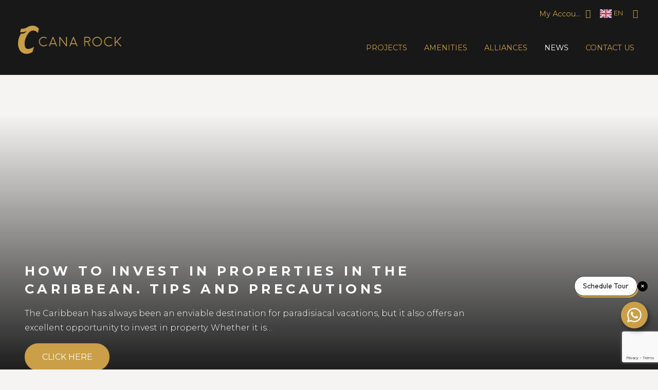

--- FILE ---
content_type: text/html; charset=UTF-8
request_url: https://canarock.info/blog/
body_size: 23871
content:
<!doctype html>
<html class="no-js" lang="">

<head>
  <meta charset="utf-8">
  <meta name="description" content="Cana Rock Punta Cana Condos for Sale in Domincan Republic">
  <meta name="viewport" content="width=device-width">

  <meta property="og:title" content="">
  <meta property="og:type" content="">
  <meta property="og:url" content="">
  <meta property="og:image" content="">

  <link rel="manifest" href="site.webmanifest">
  <link rel="apple-touch-icon" href="icon.png">
  <!-- Place favicon.ico in the root directory -->
  <!-- <link rel="stylesheet" href="css/normalize.css">
  <link rel="stylesheet" href="style.css">
  <link rel="stylesheet" href="css/font-awesome.min.css">
  <link rel="stylesheet" href="css/lightslider.min.css"> -->
  <meta name="theme-color" content="#fafafa">
  <link rel="preconnect" href="https://fonts.googleapis.com">
  <link rel="preconnect" href="https://fonts.gstatic.com" crossorigin>
  <link href="https://fonts.googleapis.com/css2?family=Lato&display=swap" rel="stylesheet">
  <link rel="preconnect" href="https://fonts.googleapis.com">
  <link rel="preconnect" href="https://fonts.gstatic.com" crossorigin>
  <link href="https://fonts.googleapis.com/css2?family=Lato&family=Montserrat:wght@300;400;700&display=swap" rel="stylesheet">
    <meta name='robots' content='index, follow, max-image-preview:large, max-snippet:-1, max-video-preview:-1' />

	<!-- This site is optimized with the Yoast SEO plugin v23.4 - https://yoast.com/wordpress/plugins/seo/ -->
	<title>Blog - Condos for sale punta cana</title>
	<link rel="canonical" href="https://canarock.info/blog/" />
	<meta property="og:locale" content="en_US" />
	<meta property="og:type" content="article" />
	<meta property="og:title" content="Blog - Condos for sale punta cana" />
	<meta property="og:url" content="https://canarock.info/blog/" />
	<meta property="og:site_name" content="Condos for sale punta cana" />
	<meta property="article:publisher" content="https://www.facebook.com/canarockpc/" />
	<meta name="twitter:card" content="summary_large_image" />
	<meta name="twitter:site" content="@CanaRockPC" />
	<script type="application/ld+json" class="yoast-schema-graph">{"@context":"https://schema.org","@graph":[{"@type":"WebPage","@id":"https://canarock.info/blog/","url":"https://canarock.info/blog/","name":"Blog - Condos for sale punta cana","isPartOf":{"@id":"https://canarock.info/#website"},"datePublished":"2021-08-25T16:15:34+00:00","dateModified":"2021-08-25T16:15:34+00:00","breadcrumb":{"@id":"https://canarock.info/blog/#breadcrumb"},"inLanguage":"en","potentialAction":[{"@type":"ReadAction","target":["https://canarock.info/blog/"]}]},{"@type":"BreadcrumbList","@id":"https://canarock.info/blog/#breadcrumb","itemListElement":[{"@type":"ListItem","position":1,"name":"Home","item":"https://canarock.info/"},{"@type":"ListItem","position":2,"name":"Blog"}]},{"@type":"WebSite","@id":"https://canarock.info/#website","url":"https://canarock.info/","name":"Condos for sale punta cana","description":"Condos for sale punta cana","publisher":{"@id":"https://canarock.info/#organization"},"potentialAction":[{"@type":"SearchAction","target":{"@type":"EntryPoint","urlTemplate":"https://canarock.info/?s={search_term_string}"},"query-input":{"@type":"PropertyValueSpecification","valueRequired":true,"valueName":"search_term_string"}}],"inLanguage":"en"},{"@type":"Organization","@id":"https://canarock.info/#organization","name":"Cana Rock","url":"https://canarock.info/","logo":{"@type":"ImageObject","inLanguage":"en","@id":"https://canarock.info/#/schema/logo/image/","url":"http://canarock.info/wp-content/uploads/2023/10/Cana-Rock-Logo-Sundance-01.png","contentUrl":"http://canarock.info/wp-content/uploads/2023/10/Cana-Rock-Logo-Sundance-01.png","width":4500,"height":4500,"caption":"Cana Rock"},"image":{"@id":"https://canarock.info/#/schema/logo/image/"},"sameAs":["https://www.facebook.com/canarockpc/","https://x.com/CanaRockPC"]}]}</script>
	<!-- / Yoast SEO plugin. -->


<link rel='dns-prefetch' href='//www.googletagmanager.com' />
<link rel="alternate" type="application/rss+xml" title="Condos for sale punta cana &raquo; Feed" href="https://canarock.info/feed/" />
<link rel="alternate" type="application/rss+xml" title="Condos for sale punta cana &raquo; Comments Feed" href="https://canarock.info/comments/feed/" />
<link rel="alternate" title="oEmbed (JSON)" type="application/json+oembed" href="https://canarock.info/wp-json/oembed/1.0/embed?url=https%3A%2F%2Fcanarock.info%2Fblog%2F" />
<link rel="alternate" title="oEmbed (XML)" type="text/xml+oembed" href="https://canarock.info/wp-json/oembed/1.0/embed?url=https%3A%2F%2Fcanarock.info%2Fblog%2F&#038;format=xml" />
<style id='wp-img-auto-sizes-contain-inline-css' type='text/css'>
img:is([sizes=auto i],[sizes^="auto," i]){contain-intrinsic-size:3000px 1500px}
/*# sourceURL=wp-img-auto-sizes-contain-inline-css */
</style>
<style id='wp-emoji-styles-inline-css' type='text/css'>

	img.wp-smiley, img.emoji {
		display: inline !important;
		border: none !important;
		box-shadow: none !important;
		height: 1em !important;
		width: 1em !important;
		margin: 0 0.07em !important;
		vertical-align: -0.1em !important;
		background: none !important;
		padding: 0 !important;
	}
/*# sourceURL=wp-emoji-styles-inline-css */
</style>
<style id='wp-block-library-inline-css' type='text/css'>
:root{--wp-block-synced-color:#7a00df;--wp-block-synced-color--rgb:122,0,223;--wp-bound-block-color:var(--wp-block-synced-color);--wp-editor-canvas-background:#ddd;--wp-admin-theme-color:#007cba;--wp-admin-theme-color--rgb:0,124,186;--wp-admin-theme-color-darker-10:#006ba1;--wp-admin-theme-color-darker-10--rgb:0,107,160.5;--wp-admin-theme-color-darker-20:#005a87;--wp-admin-theme-color-darker-20--rgb:0,90,135;--wp-admin-border-width-focus:2px}@media (min-resolution:192dpi){:root{--wp-admin-border-width-focus:1.5px}}.wp-element-button{cursor:pointer}:root .has-very-light-gray-background-color{background-color:#eee}:root .has-very-dark-gray-background-color{background-color:#313131}:root .has-very-light-gray-color{color:#eee}:root .has-very-dark-gray-color{color:#313131}:root .has-vivid-green-cyan-to-vivid-cyan-blue-gradient-background{background:linear-gradient(135deg,#00d084,#0693e3)}:root .has-purple-crush-gradient-background{background:linear-gradient(135deg,#34e2e4,#4721fb 50%,#ab1dfe)}:root .has-hazy-dawn-gradient-background{background:linear-gradient(135deg,#faaca8,#dad0ec)}:root .has-subdued-olive-gradient-background{background:linear-gradient(135deg,#fafae1,#67a671)}:root .has-atomic-cream-gradient-background{background:linear-gradient(135deg,#fdd79a,#004a59)}:root .has-nightshade-gradient-background{background:linear-gradient(135deg,#330968,#31cdcf)}:root .has-midnight-gradient-background{background:linear-gradient(135deg,#020381,#2874fc)}:root{--wp--preset--font-size--normal:16px;--wp--preset--font-size--huge:42px}.has-regular-font-size{font-size:1em}.has-larger-font-size{font-size:2.625em}.has-normal-font-size{font-size:var(--wp--preset--font-size--normal)}.has-huge-font-size{font-size:var(--wp--preset--font-size--huge)}.has-text-align-center{text-align:center}.has-text-align-left{text-align:left}.has-text-align-right{text-align:right}.has-fit-text{white-space:nowrap!important}#end-resizable-editor-section{display:none}.aligncenter{clear:both}.items-justified-left{justify-content:flex-start}.items-justified-center{justify-content:center}.items-justified-right{justify-content:flex-end}.items-justified-space-between{justify-content:space-between}.screen-reader-text{border:0;clip-path:inset(50%);height:1px;margin:-1px;overflow:hidden;padding:0;position:absolute;width:1px;word-wrap:normal!important}.screen-reader-text:focus{background-color:#ddd;clip-path:none;color:#444;display:block;font-size:1em;height:auto;left:5px;line-height:normal;padding:15px 23px 14px;text-decoration:none;top:5px;width:auto;z-index:100000}html :where(.has-border-color){border-style:solid}html :where([style*=border-top-color]){border-top-style:solid}html :where([style*=border-right-color]){border-right-style:solid}html :where([style*=border-bottom-color]){border-bottom-style:solid}html :where([style*=border-left-color]){border-left-style:solid}html :where([style*=border-width]){border-style:solid}html :where([style*=border-top-width]){border-top-style:solid}html :where([style*=border-right-width]){border-right-style:solid}html :where([style*=border-bottom-width]){border-bottom-style:solid}html :where([style*=border-left-width]){border-left-style:solid}html :where(img[class*=wp-image-]){height:auto;max-width:100%}:where(figure){margin:0 0 1em}html :where(.is-position-sticky){--wp-admin--admin-bar--position-offset:var(--wp-admin--admin-bar--height,0px)}@media screen and (max-width:600px){html :where(.is-position-sticky){--wp-admin--admin-bar--position-offset:0px}}

/*# sourceURL=wp-block-library-inline-css */
</style><link rel='stylesheet' id='wc-blocks-style-css' href='https://canarock.info/wp-content/plugins/woocommerce/assets/client/blocks/wc-blocks.css?ver=wc-9.1.5' type='text/css' media='all' />
<style id='global-styles-inline-css' type='text/css'>
:root{--wp--preset--aspect-ratio--square: 1;--wp--preset--aspect-ratio--4-3: 4/3;--wp--preset--aspect-ratio--3-4: 3/4;--wp--preset--aspect-ratio--3-2: 3/2;--wp--preset--aspect-ratio--2-3: 2/3;--wp--preset--aspect-ratio--16-9: 16/9;--wp--preset--aspect-ratio--9-16: 9/16;--wp--preset--color--black: #000000;--wp--preset--color--cyan-bluish-gray: #abb8c3;--wp--preset--color--white: #ffffff;--wp--preset--color--pale-pink: #f78da7;--wp--preset--color--vivid-red: #cf2e2e;--wp--preset--color--luminous-vivid-orange: #ff6900;--wp--preset--color--luminous-vivid-amber: #fcb900;--wp--preset--color--light-green-cyan: #7bdcb5;--wp--preset--color--vivid-green-cyan: #00d084;--wp--preset--color--pale-cyan-blue: #8ed1fc;--wp--preset--color--vivid-cyan-blue: #0693e3;--wp--preset--color--vivid-purple: #9b51e0;--wp--preset--gradient--vivid-cyan-blue-to-vivid-purple: linear-gradient(135deg,rgb(6,147,227) 0%,rgb(155,81,224) 100%);--wp--preset--gradient--light-green-cyan-to-vivid-green-cyan: linear-gradient(135deg,rgb(122,220,180) 0%,rgb(0,208,130) 100%);--wp--preset--gradient--luminous-vivid-amber-to-luminous-vivid-orange: linear-gradient(135deg,rgb(252,185,0) 0%,rgb(255,105,0) 100%);--wp--preset--gradient--luminous-vivid-orange-to-vivid-red: linear-gradient(135deg,rgb(255,105,0) 0%,rgb(207,46,46) 100%);--wp--preset--gradient--very-light-gray-to-cyan-bluish-gray: linear-gradient(135deg,rgb(238,238,238) 0%,rgb(169,184,195) 100%);--wp--preset--gradient--cool-to-warm-spectrum: linear-gradient(135deg,rgb(74,234,220) 0%,rgb(151,120,209) 20%,rgb(207,42,186) 40%,rgb(238,44,130) 60%,rgb(251,105,98) 80%,rgb(254,248,76) 100%);--wp--preset--gradient--blush-light-purple: linear-gradient(135deg,rgb(255,206,236) 0%,rgb(152,150,240) 100%);--wp--preset--gradient--blush-bordeaux: linear-gradient(135deg,rgb(254,205,165) 0%,rgb(254,45,45) 50%,rgb(107,0,62) 100%);--wp--preset--gradient--luminous-dusk: linear-gradient(135deg,rgb(255,203,112) 0%,rgb(199,81,192) 50%,rgb(65,88,208) 100%);--wp--preset--gradient--pale-ocean: linear-gradient(135deg,rgb(255,245,203) 0%,rgb(182,227,212) 50%,rgb(51,167,181) 100%);--wp--preset--gradient--electric-grass: linear-gradient(135deg,rgb(202,248,128) 0%,rgb(113,206,126) 100%);--wp--preset--gradient--midnight: linear-gradient(135deg,rgb(2,3,129) 0%,rgb(40,116,252) 100%);--wp--preset--font-size--small: 13px;--wp--preset--font-size--medium: 20px;--wp--preset--font-size--large: 36px;--wp--preset--font-size--x-large: 42px;--wp--preset--font-family--inter: "Inter", sans-serif;--wp--preset--font-family--cardo: Cardo;--wp--preset--spacing--20: 0.44rem;--wp--preset--spacing--30: 0.67rem;--wp--preset--spacing--40: 1rem;--wp--preset--spacing--50: 1.5rem;--wp--preset--spacing--60: 2.25rem;--wp--preset--spacing--70: 3.38rem;--wp--preset--spacing--80: 5.06rem;--wp--preset--shadow--natural: 6px 6px 9px rgba(0, 0, 0, 0.2);--wp--preset--shadow--deep: 12px 12px 50px rgba(0, 0, 0, 0.4);--wp--preset--shadow--sharp: 6px 6px 0px rgba(0, 0, 0, 0.2);--wp--preset--shadow--outlined: 6px 6px 0px -3px rgb(255, 255, 255), 6px 6px rgb(0, 0, 0);--wp--preset--shadow--crisp: 6px 6px 0px rgb(0, 0, 0);}:where(.is-layout-flex){gap: 0.5em;}:where(.is-layout-grid){gap: 0.5em;}body .is-layout-flex{display: flex;}.is-layout-flex{flex-wrap: wrap;align-items: center;}.is-layout-flex > :is(*, div){margin: 0;}body .is-layout-grid{display: grid;}.is-layout-grid > :is(*, div){margin: 0;}:where(.wp-block-columns.is-layout-flex){gap: 2em;}:where(.wp-block-columns.is-layout-grid){gap: 2em;}:where(.wp-block-post-template.is-layout-flex){gap: 1.25em;}:where(.wp-block-post-template.is-layout-grid){gap: 1.25em;}.has-black-color{color: var(--wp--preset--color--black) !important;}.has-cyan-bluish-gray-color{color: var(--wp--preset--color--cyan-bluish-gray) !important;}.has-white-color{color: var(--wp--preset--color--white) !important;}.has-pale-pink-color{color: var(--wp--preset--color--pale-pink) !important;}.has-vivid-red-color{color: var(--wp--preset--color--vivid-red) !important;}.has-luminous-vivid-orange-color{color: var(--wp--preset--color--luminous-vivid-orange) !important;}.has-luminous-vivid-amber-color{color: var(--wp--preset--color--luminous-vivid-amber) !important;}.has-light-green-cyan-color{color: var(--wp--preset--color--light-green-cyan) !important;}.has-vivid-green-cyan-color{color: var(--wp--preset--color--vivid-green-cyan) !important;}.has-pale-cyan-blue-color{color: var(--wp--preset--color--pale-cyan-blue) !important;}.has-vivid-cyan-blue-color{color: var(--wp--preset--color--vivid-cyan-blue) !important;}.has-vivid-purple-color{color: var(--wp--preset--color--vivid-purple) !important;}.has-black-background-color{background-color: var(--wp--preset--color--black) !important;}.has-cyan-bluish-gray-background-color{background-color: var(--wp--preset--color--cyan-bluish-gray) !important;}.has-white-background-color{background-color: var(--wp--preset--color--white) !important;}.has-pale-pink-background-color{background-color: var(--wp--preset--color--pale-pink) !important;}.has-vivid-red-background-color{background-color: var(--wp--preset--color--vivid-red) !important;}.has-luminous-vivid-orange-background-color{background-color: var(--wp--preset--color--luminous-vivid-orange) !important;}.has-luminous-vivid-amber-background-color{background-color: var(--wp--preset--color--luminous-vivid-amber) !important;}.has-light-green-cyan-background-color{background-color: var(--wp--preset--color--light-green-cyan) !important;}.has-vivid-green-cyan-background-color{background-color: var(--wp--preset--color--vivid-green-cyan) !important;}.has-pale-cyan-blue-background-color{background-color: var(--wp--preset--color--pale-cyan-blue) !important;}.has-vivid-cyan-blue-background-color{background-color: var(--wp--preset--color--vivid-cyan-blue) !important;}.has-vivid-purple-background-color{background-color: var(--wp--preset--color--vivid-purple) !important;}.has-black-border-color{border-color: var(--wp--preset--color--black) !important;}.has-cyan-bluish-gray-border-color{border-color: var(--wp--preset--color--cyan-bluish-gray) !important;}.has-white-border-color{border-color: var(--wp--preset--color--white) !important;}.has-pale-pink-border-color{border-color: var(--wp--preset--color--pale-pink) !important;}.has-vivid-red-border-color{border-color: var(--wp--preset--color--vivid-red) !important;}.has-luminous-vivid-orange-border-color{border-color: var(--wp--preset--color--luminous-vivid-orange) !important;}.has-luminous-vivid-amber-border-color{border-color: var(--wp--preset--color--luminous-vivid-amber) !important;}.has-light-green-cyan-border-color{border-color: var(--wp--preset--color--light-green-cyan) !important;}.has-vivid-green-cyan-border-color{border-color: var(--wp--preset--color--vivid-green-cyan) !important;}.has-pale-cyan-blue-border-color{border-color: var(--wp--preset--color--pale-cyan-blue) !important;}.has-vivid-cyan-blue-border-color{border-color: var(--wp--preset--color--vivid-cyan-blue) !important;}.has-vivid-purple-border-color{border-color: var(--wp--preset--color--vivid-purple) !important;}.has-vivid-cyan-blue-to-vivid-purple-gradient-background{background: var(--wp--preset--gradient--vivid-cyan-blue-to-vivid-purple) !important;}.has-light-green-cyan-to-vivid-green-cyan-gradient-background{background: var(--wp--preset--gradient--light-green-cyan-to-vivid-green-cyan) !important;}.has-luminous-vivid-amber-to-luminous-vivid-orange-gradient-background{background: var(--wp--preset--gradient--luminous-vivid-amber-to-luminous-vivid-orange) !important;}.has-luminous-vivid-orange-to-vivid-red-gradient-background{background: var(--wp--preset--gradient--luminous-vivid-orange-to-vivid-red) !important;}.has-very-light-gray-to-cyan-bluish-gray-gradient-background{background: var(--wp--preset--gradient--very-light-gray-to-cyan-bluish-gray) !important;}.has-cool-to-warm-spectrum-gradient-background{background: var(--wp--preset--gradient--cool-to-warm-spectrum) !important;}.has-blush-light-purple-gradient-background{background: var(--wp--preset--gradient--blush-light-purple) !important;}.has-blush-bordeaux-gradient-background{background: var(--wp--preset--gradient--blush-bordeaux) !important;}.has-luminous-dusk-gradient-background{background: var(--wp--preset--gradient--luminous-dusk) !important;}.has-pale-ocean-gradient-background{background: var(--wp--preset--gradient--pale-ocean) !important;}.has-electric-grass-gradient-background{background: var(--wp--preset--gradient--electric-grass) !important;}.has-midnight-gradient-background{background: var(--wp--preset--gradient--midnight) !important;}.has-small-font-size{font-size: var(--wp--preset--font-size--small) !important;}.has-medium-font-size{font-size: var(--wp--preset--font-size--medium) !important;}.has-large-font-size{font-size: var(--wp--preset--font-size--large) !important;}.has-x-large-font-size{font-size: var(--wp--preset--font-size--x-large) !important;}
/*# sourceURL=global-styles-inline-css */
</style>

<style id='classic-theme-styles-inline-css' type='text/css'>
/*! This file is auto-generated */
.wp-block-button__link{color:#fff;background-color:#32373c;border-radius:9999px;box-shadow:none;text-decoration:none;padding:calc(.667em + 2px) calc(1.333em + 2px);font-size:1.125em}.wp-block-file__button{background:#32373c;color:#fff;text-decoration:none}
/*# sourceURL=/wp-includes/css/classic-themes.min.css */
</style>
<link rel='stylesheet' id='woocommerce-layout-css' href='https://canarock.info/wp-content/plugins/woocommerce/assets/css/woocommerce-layout.css?ver=9.1.5' type='text/css' media='all' />
<link rel='stylesheet' id='woocommerce-smallscreen-css' href='https://canarock.info/wp-content/plugins/woocommerce/assets/css/woocommerce-smallscreen.css?ver=9.1.5' type='text/css' media='only screen and (max-width: 768px)' />
<link rel='stylesheet' id='woocommerce-general-css' href='https://canarock.info/wp-content/plugins/woocommerce/assets/css/woocommerce.css?ver=9.1.5' type='text/css' media='all' />
<style id='woocommerce-inline-inline-css' type='text/css'>
.woocommerce form .form-row .required { visibility: visible; }
/*# sourceURL=woocommerce-inline-inline-css */
</style>
<link rel='stylesheet' id='weglot-css-css' href='https://canarock.info/wp-content/plugins/weglot/dist/css/front-css.css?ver=4.2.8' type='text/css' media='' />
<style id='weglot-css-inline-css' type='text/css'>
.country-selector.weglot-dropdown .wgcurrent a, .country-selector.weglot-dropdown .wgcurrent span {
	padding: 0;
    height: auto;
    line-height: 0;
}

.country-selector.weglot-dropdown .wgcurrent {
	border:none;
}

.country-selector.weglot-dropdown {
	background-color:transparent;
}

.country-selector.weglot-dropdown .wgcurrent:after {
	display:none;
}

.weglot-flags>a:before, .weglot-flags>span.wglanguage-name:before {
	    background-size: auto 1.3em !important;
	    height: 1.3em !important;
	margin-right: 0 !important;
	background-repeat:no-repeat;
}

.country-selector.weglot-dropdown {
	    vertical-align: 11%;
}

.country-selector.weglot-dropdown input:checked ~ ul {
	margin-top: 0.5em;
}

.country-selector.weglot-dropdown .wgcurrent a, .country-selector.weglot-dropdown .wgcurrent span {
	    color: #CA9F47;
}

.country-selector.weglot-dropdown a, .country-selector.weglot-dropdown span {
	 color: #CA9F47 !important;
}
/*# sourceURL=weglot-css-inline-css */
</style>
<link rel='stylesheet' id='new-flag-css-css' href='https://canarock.info/wp-content/plugins/weglot/app/styles/new-flags.css?ver=4.2.8' type='text/css' media='all' />
<link rel='preload' as='font' type='font/woff2' crossorigin='anonymous' id='tinvwl-webfont-font-css' href='https://canarock.info/wp-content/plugins/ti-woocommerce-wishlist/assets/fonts/tinvwl-webfont.woff2?ver=xu2uyi'  media='all' />
<link rel='stylesheet' id='tinvwl-webfont-css' href='https://canarock.info/wp-content/plugins/ti-woocommerce-wishlist/assets/css/webfont.min.css?ver=2.8.0' type='text/css' media='all' />
<link rel='stylesheet' id='tinvwl-css' href='https://canarock.info/wp-content/plugins/ti-woocommerce-wishlist/assets/css/public.min.css?ver=2.8.0' type='text/css' media='all' />
<link rel='stylesheet' id='normalize-css-css' href='https://canarock.info/wp-content/themes/canarock_wp_theme/css/normalize.css?ver=6.9' type='text/css' media='all' />
<link rel='stylesheet' id='style-css' href='https://canarock.info/wp-content/themes/canarock_wp_theme/style.css?ver=5' type='text/css' media='all' />
<link rel='stylesheet' id='blog-page-styles-css' href='https://canarock.info/wp-content/themes/canarock_wp_theme/css/page-blog.css?ver=5' type='text/css' media='all' />
<link rel='stylesheet' id='fonts-css-css' href='https://canarock.info/wp-content/themes/canarock_wp_theme/css/font-awesome.min.css?ver=6.9' type='text/css' media='all' />
<link rel='stylesheet' id='lightslider-css' href='https://canarock.info/wp-content/themes/canarock_wp_theme/css/lightslider.min.css?ver=6.9' type='text/css' media='all' />
<link rel='stylesheet' id='lightgallery-css' href='https://canarock.info/wp-content/themes/canarock_wp_theme/css/lightgallery.min.css?ver=6.9' type='text/css' media='all' />
<link rel='stylesheet' id='animate-css-css' href='https://canarock.info/wp-content/themes/canarock_wp_theme/css/animate.min.css?ver=6.9' type='text/css' media='all' />
<link rel='stylesheet' id='jssocials-css' href='https://canarock.info/wp-content/themes/canarock_wp_theme/css/jssocials.css?ver=6.9' type='text/css' media='all' />
<link rel='stylesheet' id='jssocials-theme-flat-css' href='https://canarock.info/wp-content/themes/canarock_wp_theme/css/jssocials-theme-flat.css?ver=6.9' type='text/css' media='all' />
<link rel='stylesheet' id='jquery-lazyloadxt-spinner-css-css' href='//canarock.info/wp-content/plugins/a3-lazy-load/assets/css/jquery.lazyloadxt.spinner.css?ver=6.9' type='text/css' media='all' />
<script type="text/javascript" id="woocommerce-google-analytics-integration-gtag-js-after">
/* <![CDATA[ */
/* Google Analytics for WooCommerce (gtag.js) */
					window.dataLayer = window.dataLayer || [];
					function gtag(){dataLayer.push(arguments);}
					// Set up default consent state.
					for ( const mode of [{"analytics_storage":"denied","ad_storage":"denied","ad_user_data":"denied","ad_personalization":"denied","region":["AT","BE","BG","HR","CY","CZ","DK","EE","FI","FR","DE","GR","HU","IS","IE","IT","LV","LI","LT","LU","MT","NL","NO","PL","PT","RO","SK","SI","ES","SE","GB","CH"]}] || [] ) {
						gtag( "consent", "default", { "wait_for_update": 500, ...mode } );
					}
					gtag("js", new Date());
					gtag("set", "developer_id.dOGY3NW", true);
					gtag("config", "UA-76031082-2", {"track_404":true,"allow_google_signals":false,"logged_in":false,"linker":{"domains":[],"allow_incoming":false},"custom_map":{"dimension1":"logged_in"}});
//# sourceURL=woocommerce-google-analytics-integration-gtag-js-after
/* ]]> */
</script>
<script type="text/javascript" src="https://canarock.info/wp-includes/js/jquery/jquery.min.js?ver=3.7.1" id="jquery-core-js"></script>
<script type="text/javascript" src="https://canarock.info/wp-includes/js/jquery/jquery-migrate.min.js?ver=3.4.1" id="jquery-migrate-js"></script>
<script type="text/javascript" src="https://canarock.info/wp-content/plugins/woocommerce/assets/js/jquery-blockui/jquery.blockUI.min.js?ver=2.7.0-wc.9.1.5" id="jquery-blockui-js" data-wp-strategy="defer"></script>
<script type="text/javascript" id="wc-add-to-cart-js-extra">
/* <![CDATA[ */
var wc_add_to_cart_params = {"ajax_url":"/wp-admin/admin-ajax.php","wc_ajax_url":"/?wc-ajax=%%endpoint%%","i18n_view_cart":"View cart","cart_url":"https://canarock.info/cart/","is_cart":"","cart_redirect_after_add":"no"};
//# sourceURL=wc-add-to-cart-js-extra
/* ]]> */
</script>
<script type="text/javascript" src="https://canarock.info/wp-content/plugins/woocommerce/assets/js/frontend/add-to-cart.min.js?ver=9.1.5" id="wc-add-to-cart-js" defer="defer" data-wp-strategy="defer"></script>
<script type="text/javascript" src="https://canarock.info/wp-content/plugins/woocommerce/assets/js/js-cookie/js.cookie.min.js?ver=2.1.4-wc.9.1.5" id="js-cookie-js" data-wp-strategy="defer"></script>
<script type="text/javascript" id="woocommerce-js-extra">
/* <![CDATA[ */
var woocommerce_params = {"ajax_url":"/wp-admin/admin-ajax.php","wc_ajax_url":"/?wc-ajax=%%endpoint%%"};
//# sourceURL=woocommerce-js-extra
/* ]]> */
</script>
<script type="text/javascript" src="https://canarock.info/wp-content/plugins/woocommerce/assets/js/frontend/woocommerce.min.js?ver=9.1.5" id="woocommerce-js" defer="defer" data-wp-strategy="defer"></script>
<script type="text/javascript" src="https://canarock.info/wp-content/plugins/weglot/dist/front-js.js?ver=4.2.8" id="wp-weglot-js-js"></script>
<script type="text/javascript" src="https://canarock.info/wp-content/themes/canarock_wp_theme/js/vendor/modernizr-3.11.2.min.js?ver=6.9" id="modernizr-js"></script>
<link rel="https://api.w.org/" href="https://canarock.info/wp-json/" /><link rel="alternate" title="JSON" type="application/json" href="https://canarock.info/wp-json/wp/v2/pages/10" /><link rel="EditURI" type="application/rsd+xml" title="RSD" href="https://canarock.info/xmlrpc.php?rsd" />
<meta name="generator" content="WordPress 6.9" />
<meta name="generator" content="WooCommerce 9.1.5" />
<link rel='shortlink' href='https://canarock.info/?p=10' />
<meta name="facebook-domain-verification" content="pwnfebspywbwb9cxkv81bi7glrex9l" />
<link rel="alternate" href="https://canarock.info/blog/" hreflang="en"/>
<link rel="alternate" href="https://canarock.info/es/blog/" hreflang="es"/>
	<noscript><style>.woocommerce-product-gallery{ opacity: 1 !important; }</style></noscript>
	<style class='wp-fonts-local' type='text/css'>
@font-face{font-family:Inter;font-style:normal;font-weight:300 900;font-display:fallback;src:url('https://canarock.info/wp-content/plugins/woocommerce/assets/fonts/Inter-VariableFont_slnt,wght.woff2') format('woff2');font-stretch:normal;}
@font-face{font-family:Cardo;font-style:normal;font-weight:400;font-display:fallback;src:url('https://canarock.info/wp-content/plugins/woocommerce/assets/fonts/cardo_normal_400.woff2') format('woff2');}
</style>
<link rel="icon" href="https://canarock.info/wp-content/uploads/2021/09/cropped-canarock-favicon-logo-100x100.png" sizes="32x32" />
<link rel="icon" href="https://canarock.info/wp-content/uploads/2021/09/cropped-canarock-favicon-logo-300x300.png" sizes="192x192" />
<link rel="apple-touch-icon" href="https://canarock.info/wp-content/uploads/2021/09/cropped-canarock-favicon-logo-300x300.png" />
<meta name="msapplication-TileImage" content="https://canarock.info/wp-content/uploads/2021/09/cropped-canarock-favicon-logo-300x300.png" />
  <!-- <meta name="theme-color" content="#fafafa"> -->
  <script type="text/javascript">
    var site_url = "https://canarock.info";
    var site_template = "https://canarock.info/wp-content/themes/canarock_wp_theme";
    var site_lang = "en";
  </script>

  <style media="screen">

  /* #home-hero .active .title{
    opacity: 0;
    transform: translate(0, 20%);
  }

  #home-hero .active .subtitle{
    opacity: 0;
    transform: translate(0, 20%);
  }

  #home-hero .active .transparent-gold-button {
    transform: translate(0, 20%);
    opacity: 0;
  } */

    /*

    #home-hero div:not(.active) .subtitle {
      transform: translate(0, 20%);
      opacity: 0;
    }

    #home-hero div:not(.active) .title {
      transform: translate(0, 20%);
      opacity: 0;
    }

    #home-hero div:not(.active) .transparent-gold-button {
      transform: translate(0, 20%);
      opacity: 0;
    }

    #home-hero .transparent-gold-button {
      opacity: 0;
    } */

    #home-filter form {
      transform: translate(0, 20%);
      opacity: 0;
    }

    #home-filter .property-type li{
      transform: translate(0, 20%);
      opacity: 0;
    }

    #home-filter .search-property {
      transform: translate(20%, 0);
      opacity: 0;
    }

    #bienvenidos .subtitle {
      transform: translate(0, -40%);
      opacity: 0;
    }

    #bienvenidos .title {
      transform: translate(0, -40%);
      opacity: 0;
    }

    #bienvenidos p {
      transform: translate(0, -40%);
      opacity: 0;
    }

    #bienvenidos .gold-button {
      transform: translate(0, -40%);
      opacity: 0;
    }

    #bienvenidos .inwrap .image img {
      transform: translate(0, 20%);
      opacity: 0;
    }

    #amenities .box {
      transform: translate(0, 20%);
      opacity: 0;
    }

    #amenities .main-title {
      transform: translate(20%, 0);
      opacity: 0;
    }

    #descubre .subtitle {
      transform: translate(20%, 0);
      opacity: 0;
    }

    #descubre .main-title {
      transform: translate(-20%, 0);
      opacity: 0;
    }

    #descubre .box {
      transform: translate(0, 20%);
      opacity: 0;
    }

    .full-screen-image {
      opacity: 0;
      transform: translate(0, 20%);
    }

    #projects .subtitle {
      transform: translate(20%, 0);
      opacity: 0;
    }

    #projects .main-title {
      transform: translate(-20%, 0);
      opacity: 0;
    }

    #projects .box {
      transform: translate(0, 20%);
      opacity: 0;
    }

    #location {
      transform: translate(0, 20%);
      opacity: 0;
    }

    #location .info {
      transform: translate(-20%, 0);
      opacity: 0;
    }

    #investment-lifestyle {
      transform: translate(0, 20%);
      opacity: 0;
    }

    #investment-lifestyle .inwrap div {
      transform: scale(0);
      opacity: 0;
    }

    #investment-lifestyle .gold-button {
      transform: translate(0, 20%);
      opacity: 0;
    }

    #home-blog .main-title {
      transform: translate(-20%, 0);
      opacity: 0;
    }

    #home-blog .box {
      transform: translate(0, 20%);
      opacity: 0;
    }

    #testimonials {
      transform: translate(0, 20%);
      opacity: 0;
    }

    /* #reach-form .subtitle {
      transform: translate(20%, 0);
      opacity: 0;
    }

    #reach-form .main-title {
      transform: translate(-20%, 0);
      opacity: 0;
    }

    #reach-form form div {
      transform: translate(0, 20%);
      opacity: 0;
    }

    #reach-form button {
      transform: translate(0, 20%);
      opacity: 0;
    } */

  </style>

  <noscript>
    <style media="screen">

    #home-filter form {
      transform: translate(0, 20%);
      opacity: 0;
    }

    #home-filter .property-type li{
      transform: translate(0, 20%);
      opacity: 0;
    }

    #home-filter .search-property {
      transform: translate(20%, 0);
      opacity: 0;
    }

    #bienvenidos .subtitle {
      transform: translate(0, -40%);
      opacity: 0;
    }

    #bienvenidos .title {
      transform: translate(0, -40%);
      opacity: 0;
    }

    #bienvenidos p {
      transform: translate(0, -40%);
      opacity: 0;
    }

    #bienvenidos .gold-button {
      transform: translate(0, -40%);
      opacity: 0;
    }

    #bienvenidos .inwrap .image img {
      transform: translate(0, 20%);
      opacity: 0;
    }

    #amenities .box {
      transform: translate(0, 20%);
      opacity: 0;
    }

    #amenities .main-title {
      transform: translate(20%, 0);
      opacity: 0;
    }

    #descubre .subtitle {
      transform: translate(20%, 0);
      opacity: 0;
    }

    #descubre .main-title {
      transform: translate(-20%, 0);
      opacity: 0;
    }

    #descubre .box {
      transform: translate(0, 20%);
      opacity: 0;
    }

    .full-screen-image {
      opacity: 0;
      transform: translate(0, 20%);
    }

    #projects .subtitle {
      transform: translate(20%, 0);
      opacity: 0;
    }

    #projects .main-title {
      transform: translate(-20%, 0);
      opacity: 0;
    }

    #projects .box {
      transform: translate(0, 20%);
      opacity: 0;
    }

    #location {
      transform: translate(0, 20%);
      opacity: 0;
    }

    #location .info {
      transform: translate(-20%, 0);
      opacity: 0;
    }

    #investment-lifestyle {
      transform: translate(0, 20%);
      opacity: 0;
    }

    #investment-lifestyle .inwrap div {
      transform: scale(0);
      opacity: 0;
    }

    #investment-lifestyle .gold-button {
      transform: translate(0, 20%);
      opacity: 0;
    }

    #home-blog .main-title {
      transform: translate(-20%, 0);
      opacity: 0;
    }

    #home-blog .box {
      transform: translate(0, 20%);
      opacity: 0;
    }

    #testimonials {
      transform: translate(0, 20%);
      opacity: 0;
    }

    </style>
  </noscript>
  
<!-- Facebook Pixel Code -->
  <script>
!function(f,b,e,v,n,t,s)
{if(f.fbq)return;n=f.fbq=function(){n.callMethod?
n.callMethod.apply(n,arguments):n.queue.push(arguments)};
if(!f._fbq)f._fbq=n;n.push=n;n.loaded=!0;n.version='2.0';
n.queue=[];t=b.createElement(e);t.async=!0;
t.src=v;s=b.getElementsByTagName(e)[0];
s.parentNode.insertBefore(t,s)}(window, document,'script',
'https://connect.facebook.net/en_US/fbevents.js');
fbq('init', '135630693653443');
fbq('track', 'PageView');
</script>
<noscript><img height="1" width="1" style="display:none"
src="https://www.facebook.com/tr?id=135630693653443&ev=PageView&noscript=1"
/></noscript>

<!-- End Facebook Pixel Code -->

<!-- Meta Pixel Code -->
<script>
!function(f,b,e,v,n,t,s)
{if(f.fbq)return;n=f.fbq=function(){n.callMethod?
n.callMethod.apply(n,arguments):n.queue.push(arguments)};
if(!f._fbq)f._fbq=n;n.push=n;n.loaded=!0;n.version='2.0';
n.queue=[];t=b.createElement(e);t.async=!0;
t.src=v;s=b.getElementsByTagName(e)[0];
s.parentNode.insertBefore(t,s)}(window, document,'script',
'https://connect.facebook.net/en_US/fbevents.js');
fbq('init', '792949526328811');
fbq('track', 'PageView');
</script>

<noscript><img height="1" width="1" style="display:none"
src="https://www.facebook.com/tr?id=792949526328811&ev=PageView&noscript=1"
/></noscript>
<!-- End Meta Pixel Code -->
	

<!-- Google Tag Manager -->
<script>(function(w,d,s,l,i){w[l]=w[l]||[];w[l].push({'gtm.start':
new Date().getTime(),event:'gtm.js'});var f=d.getElementsByTagName(s)[0],
j=d.createElement(s),dl=l!='dataLayer'?'&l='+l:'';j.async=true;j.src=
'https://www.googletagmanager.com/gtm.js?id='+i+dl;f.parentNode.insertBefore(j,f);
})(window,document,'script','dataLayer','GTM-TRC5G64');</script>
<!-- End Google Tag Manager -->
 
</head>

<body class="wp-singular page-template-default page page-id-10 wp-theme-canarock_wp_theme theme-canarock_wp_theme woocommerce-no-js tinvwl-theme-style">
  <!-- Google Tag Manager (noscript) -->
<noscript><iframe src="https://www.googletagmanager.com/ns.html?id=GTM-TRC5G64"
height="0" width="0" style="display:none;visibility:hidden"></iframe></noscript>
<!-- End Google Tag Manager (noscript) -->
  <!-- Add your site or application content here -->
  
   <section id="mobile-menu" class="animated bounceOutDown">
     <nav>
       <ul>
         <li><a class="user" href="https://canarock.info/my-account"><i class="fa fa-user" aria-hidden="true"></i><span> My Account</span></a></li>
         <li class="lng-switch"></li>
         <li><a class="cart" href="https://canarock.info/cart"><i class="fa fa-shopping-cart" aria-hidden="true"></i> Cart</a></li>
       </ul>
       <ul>
		   		   		   		<li id="menu-item-5742" class="dropdown menu-item menu-item-type-custom menu-item-object-custom menu-item-has-children menu-item-5742"><a href="#">PROJECTS</a>
<ul class="sub-menu">
	<li id="menu-item-5723" class="menu-item menu-item-type-post_type menu-item-object-page menu-item-5723"><a href="https://canarock.info/cana-rock-star/">CANA ROCK STAR</a></li>
	<li id="menu-item-5721" class="menu-item menu-item-type-post_type menu-item-object-page menu-item-5721"><a href="https://canarock.info/cana-rock-galaxy/">CANA ROCK GALAXY</a></li>
	<li id="menu-item-5726" class="menu-item menu-item-type-post_type menu-item-object-page menu-item-5726"><a href="https://canarock.info/cana-rock-universe/">CANA ROCK UNIVERSE</a></li>
	<li id="menu-item-6107" class="menu-item menu-item-type-post_type menu-item-object-page menu-item-6107"><a href="https://canarock.info/cana-rock-stelar/">CANA ROCK COSMOS STELAR</a></li>
	<li id="menu-item-5722" class="menu-item menu-item-type-post_type menu-item-object-page menu-item-5722"><a href="https://canarock.info/cana-rock-space/">CANA ROCK SPACE</a></li>
	<li id="menu-item-5725" class="menu-item menu-item-type-post_type menu-item-object-page menu-item-5725"><a href="https://canarock.info/cana-rock-terra/">CANA ROCK TERRA</a></li>
	<li id="menu-item-5720" class="menu-item menu-item-type-post_type menu-item-object-page menu-item-5720"><a href="https://canarock.info/cana-rock-condos/">CANA ROCK CONDOS</a></li>
</ul>
</li>
<li id="menu-item-5743" class="menu-item menu-item-type-post_type menu-item-object-page menu-item-5743"><a href="https://canarock.info/amenities/">AMENITIES</a></li>
<li id="menu-item-7483" class="menu-item menu-item-type-custom menu-item-object-custom menu-item-has-children menu-item-7483"><a href="http://canarock.info/our-partners/">ALLIANCES</a>
<ul class="sub-menu">
	<li id="menu-item-6337" class="menu-item menu-item-type-post_type menu-item-object-page menu-item-6337"><a href="https://canarock.info/our-partners/">OUR PARTNERS</a></li>
</ul>
</li>
<li id="menu-item-7482" class="menu-item menu-item-type-custom menu-item-object-custom current-menu-item current-menu-ancestor current-menu-parent menu-item-has-children menu-item-7482"><a href="http://canarock.info/blog/" aria-current="page">NEWS</a>
<ul class="sub-menu">
	<li id="menu-item-5744" class="menu-item menu-item-type-post_type menu-item-object-page current-menu-item page_item page-item-10 current_page_item menu-item-5744"><a href="https://canarock.info/blog/" aria-current="page">BLOG</a></li>
	<li id="menu-item-6466" class="menu-item menu-item-type-post_type menu-item-object-page menu-item-6466"><a href="https://canarock.info/press/">PRESS</a></li>
</ul>
</li>
<li id="menu-item-5730" class="menu-item menu-item-type-post_type menu-item-object-page menu-item-has-children menu-item-5730"><a href="https://canarock.info/contact-us/">CONTACT US</a>
<ul class="sub-menu">
	<li id="menu-item-7513" class="menu-item menu-item-type-custom menu-item-object-custom menu-item-7513"><a href="http://canarock.info/who-we-are/">WHO WE ARE?</a></li>
	<li id="menu-item-5746" class="menu-item menu-item-type-post_type menu-item-object-page menu-item-5746"><a href="https://canarock.info/meet-our-team/">CANA ROCK TEAM</a></li>
	<li id="menu-item-5745" class="menu-item menu-item-type-post_type menu-item-object-page menu-item-5745"><a href="https://canarock.info/contact-us/">EMAIL US</a></li>
	<li id="menu-item-5747" class="menu-item menu-item-type-custom menu-item-object-custom menu-item-5747"><a target="_blank" href="https://api.whatsapp.com/send?phone=+18297554537&#038;text=Hi%2C%20I%20would%20like%20more%20info%20about%20a%20Cana%20Rock%20Project">TALK US VIA WHATSAPP</a></li>
	<li id="menu-item-6069" class="menu-item menu-item-type-custom menu-item-object-custom menu-item-6069"><a target="_blank" href="https://wa.me/+18297554537">FOR APPOINTMENTS AND QUOTES</a></li>
</ul>
</li>
		          </ul>

     </nav>
   </section>
  <header id="main-header">
    <div class="inwrap clearfix">
      <ul id="right-nav">
        <li><a class="user" href="https://canarock.info/my-account"><span>My Account</span> <i class="fa fa-user" aria-hidden="true"></i></a></li>
        <!-- <li><a class="lng" href="#"><img src="https://canarock.info/wp-content/themes/canarock_wp_theme/img/lng-esp.png" alt="" /></a></li> -->
        <li class="lng-switch"><!--Weglot 4.2.8--><aside data-wg-notranslate="" class="country-selector weglot-dropdown close_outside_click closed weglot-shortcode wg-" tabindex="0" aria-expanded="false" aria-label="Language selected: English"><input id="wg1769792158697ce29e661e2536" class="weglot_choice" type="checkbox" name="menu"/><label data-l="en" tabindex="-1" for="wg1769792158697ce29e661e2536" class="wgcurrent wg-li weglot-lang weglot-language weglot-flags flag-0 en" data-code-language="en" data-name-language="EN"><span class="wglanguage-name">EN</span></label><ul role="none"><li data-l="es" class="wg-li weglot-lang weglot-language weglot-flags flag-0 es" data-code-language="es" role="option"><a title="Language switcher : Spanish" class="weglot-language-es" role="option" data-wg-notranslate="" href="https://canarock.info/es/blog/">ES</a></li></ul></aside></li>
        <li><a class="cart" href="https://canarock.info/cart"><i class="fa fa-shopping-cart" aria-hidden="true"></i></a></li>
      </ul>
      <a href="https://canarock.info/"><img class="main-logo" src="https://canarock.info/wp-content/themes/canarock_wp_theme/img/canarock-logo.png" alt="" /></a>
      <nav id="top-nav">
        <ul>
			<li class="dropdown menu-item menu-item-type-custom menu-item-object-custom menu-item-has-children menu-item-5742"><a href="#">PROJECTS</a>
<ul class="sub-menu">
	<li class="menu-item menu-item-type-post_type menu-item-object-page menu-item-5723"><a href="https://canarock.info/cana-rock-star/">CANA ROCK STAR</a></li>
	<li class="menu-item menu-item-type-post_type menu-item-object-page menu-item-5721"><a href="https://canarock.info/cana-rock-galaxy/">CANA ROCK GALAXY</a></li>
	<li class="menu-item menu-item-type-post_type menu-item-object-page menu-item-5726"><a href="https://canarock.info/cana-rock-universe/">CANA ROCK UNIVERSE</a></li>
	<li class="menu-item menu-item-type-post_type menu-item-object-page menu-item-6107"><a href="https://canarock.info/cana-rock-stelar/">CANA ROCK COSMOS STELAR</a></li>
	<li class="menu-item menu-item-type-post_type menu-item-object-page menu-item-5722"><a href="https://canarock.info/cana-rock-space/">CANA ROCK SPACE</a></li>
	<li class="menu-item menu-item-type-post_type menu-item-object-page menu-item-5725"><a href="https://canarock.info/cana-rock-terra/">CANA ROCK TERRA</a></li>
	<li class="menu-item menu-item-type-post_type menu-item-object-page menu-item-5720"><a href="https://canarock.info/cana-rock-condos/">CANA ROCK CONDOS</a></li>
</ul>
</li>
<li class="menu-item menu-item-type-post_type menu-item-object-page menu-item-5743"><a href="https://canarock.info/amenities/">AMENITIES</a></li>
<li class="menu-item menu-item-type-custom menu-item-object-custom menu-item-has-children menu-item-7483"><a href="http://canarock.info/our-partners/">ALLIANCES</a>
<ul class="sub-menu">
	<li class="menu-item menu-item-type-post_type menu-item-object-page menu-item-6337"><a href="https://canarock.info/our-partners/">OUR PARTNERS</a></li>
</ul>
</li>
<li class="menu-item menu-item-type-custom menu-item-object-custom current-menu-item current-menu-ancestor current-menu-parent menu-item-has-children menu-item-7482"><a href="http://canarock.info/blog/" aria-current="page">NEWS</a>
<ul class="sub-menu">
	<li class="menu-item menu-item-type-post_type menu-item-object-page current-menu-item page_item page-item-10 current_page_item menu-item-5744"><a href="https://canarock.info/blog/" aria-current="page">BLOG</a></li>
	<li class="menu-item menu-item-type-post_type menu-item-object-page menu-item-6466"><a href="https://canarock.info/press/">PRESS</a></li>
</ul>
</li>
<li class="menu-item menu-item-type-post_type menu-item-object-page menu-item-has-children menu-item-5730"><a href="https://canarock.info/contact-us/">CONTACT US</a>
<ul class="sub-menu">
	<li class="menu-item menu-item-type-custom menu-item-object-custom menu-item-7513"><a href="http://canarock.info/who-we-are/">WHO WE ARE?</a></li>
	<li class="menu-item menu-item-type-post_type menu-item-object-page menu-item-5746"><a href="https://canarock.info/meet-our-team/">CANA ROCK TEAM</a></li>
	<li class="menu-item menu-item-type-post_type menu-item-object-page menu-item-5745"><a href="https://canarock.info/contact-us/">EMAIL US</a></li>
	<li class="menu-item menu-item-type-custom menu-item-object-custom menu-item-5747"><a target="_blank" href="https://api.whatsapp.com/send?phone=+18297554537&#038;text=Hi%2C%20I%20would%20like%20more%20info%20about%20a%20Cana%20Rock%20Project">TALK US VIA WHATSAPP</a></li>
	<li class="menu-item menu-item-type-custom menu-item-object-custom menu-item-6069"><a target="_blank" href="https://wa.me/+18297554537">FOR APPOINTMENTS AND QUOTES</a></li>
</ul>
</li>
        </ul>
        <div class="menu-icon">
          <div class="nav-trigger">
              <div class="icon">
                <div class="bar b1"><span></span></div>
                <div class="bar b2"><span></span></div>
                <div class="bar b3"><span></span></div>
              </div>
            </div>
        </div>
      </nav>

    </div>
  </header>

<section id="blog-hero">
  <div class="boxes clearfix">
              <article class="box shaded-box" style="background-image:url('https://canarock.info/wp-content/uploads/2024/01/1-scaled.jpg')">
            <a href="https://canarock.info/how-to-invest-in-properties-in-the-caribbean-tips-and-precautions/">
              <div class="dark">
                <div class="info">
                  <h1>How to invest in properties in the Caribbean. Tips and Precautions</h1>
                  <p>The Caribbean has always been an enviable destination for paradisiacal vacations, but it also offers an excellent opportunity to invest in property. Whether it is&hellip;</p>
                  <button class="gold-button">Click here</button>
                </div>
              </div>
            </a>
          </article>
                    <article class="box shaded-box" style="background-image:url('https://canarock.info/wp-content/uploads/2023/10/beach-1868716_1280-1024x576-1.jpg')">
            <a href="https://canarock.info/caribbean-lifestyle-discovering-exclusive-properties-in-paradise/">
              <div class="dark">
                <div class="info">
                  <h1>Caribbean Lifestyle: Discovering Exclusive Properties in Paradise</h1>
                  <p>&nbsp; Location, Location, Location The Caribbean is a vast archipelago made up of a multitude of islands, each with its own charm and personality. From&hellip;</p>
                  <button class="gold-button">Click here</button>
                </div>
              </div>
            </a>
          </article>
                    <article class="box shaded-box" style="background-image:url('https://canarock.info/wp-content/uploads/2023/10/Salon-1024x576-1.jpg')">
            <a href="https://canarock.info/increase-the-value-of-your-property-with-small-tips/">
              <div class="dark">
                <div class="info">
                  <h1>Increase the Value of your Property with Small Tips</h1>
                  <p>In the world of tourist apartments, competition is fierce. Everyone wants to attract travelers with comfort and style. But how do you stand out and&hellip;</p>
                  <button class="gold-button">Click here</button>
                </div>
              </div>
            </a>
          </article>
          
  </div>
</section>

<section id="blog-list">
  <div class="inwrap">
    <div class="boxes">

      
             <article class="box">
               <a href="https://canarock.info/a-complete-guide-to-investing-in-caribbean-real-estate-in-the-caribbean/">
                 <div class="image" style="background-image:url('https://canarock.info/wp-content/uploads/2023/09/DJI_0586-HDRcopia-1024x683-1.jpg')"></div>
                 <div class="info">
                   <h1>A complete guide to investing in Caribbean real estate in the Caribbean.</h1>
                   <p>The Caribbean has always been an enviable destination for paradise vacations, but it also offers an excellent opportunity to invest in property. Whether for vacation&hellip;</p>
                   <button class="gold-button">Click here</button>
                 </div>
               </a>
             </article>
             
             <article class="box">
               <a href="https://canarock.info/la-sostenibilidad-en-los-proyectos-inmobiliarios-del-caribe/">
                 <div class="image" style="background-image:url('https://canarock.info/wp-content/uploads/2023/08/Cana-Rock-Space-Piscina0044-2-scaled.jpg')"></div>
                 <div class="info">
                   <h1>La sostenibilidad en los proyectos  inmobiliarios del caribe</h1>
                   <p>&nbsp; La industria inmobiliaria en el caribe ha experimentado un crecimiento significativo en los últimos años, impulsada por la demanda de propiedades vacacionales y oportunidades&hellip;</p>
                   <button class="gold-button">Click here</button>
                 </div>
               </a>
             </article>
             
             <article class="box">
               <a href="https://canarock.info/caribe-un-paraiso-para-el-retiro/">
                 <div class="image" style="background-image:url('https://canarock.info/wp-content/uploads/2023/08/pareja-estirando-brazos-playa.jpg')"></div>
                 <div class="info">
                   <h1>Caribe, un paraíso para el retiro</h1>
                   <p>El Caribe, con su clima tropical, playas de ensueño y estilo de vida relajado, se ha convertido en un destino cada vez más popular para&hellip;</p>
                   <button class="gold-button">Click here</button>
                 </div>
               </a>
             </article>
             
             <article class="box">
               <a href="https://canarock.info/do-you-know-which-are-the-cenotes-of-punta-cana/">
                 <div class="image" style="background-image:url('https://canarock.info/wp-content/uploads/2023/06/Canarock-Do-you-Know-Which-are-the-Cenotes-of-Punta-Cana.jpeg')"></div>
                 <div class="info">
                   <h1>Do you Know Which are the Cenotes of Punta Cana?</h1>
                   <p>Cenotes are fascinating natural formations found in various regions of the world, and Punta Cana, Dominican Republic, is no exception. These geological wonders are generated&hellip;</p>
                   <button class="gold-button">Click here</button>
                 </div>
               </a>
             </article>
             
             <article class="box">
               <a href="https://canarock.info/new-service-unlocked-exclusive-transfer-for-owners-and-guests-at-cana-rock/">
                 <div class="image" style="background-image:url('https://canarock.info/wp-content/uploads/2023/05/Canarock-New-Service-Unlocked-Exclusive-Transfer-for-Owners-and-Guests-at-CANA-ROCK.gif')"></div>
                 <div class="info">
                   <h1>New Service Unlocked! Exclusive Transfer for Owners and Guests at CANA ROCK</h1>
                   <p>Take advantage of the convenience of having a transfer service! &nbsp; The internal transportation service at Cana Rock is an outsourced service with additional cost.&hellip;</p>
                   <button class="gold-button">Click here</button>
                 </div>
               </a>
             </article>
             
             <article class="box">
               <a href="https://canarock.info/know-the-benefits-of-an-off-plan-property-purchase/">
                 <div class="image" style="background-image:url('https://canarock.info/wp-content/uploads/2023/03/CanaRock-Know-the-Benefits-of-Buying-in-Plans.jpg')"></div>
                 <div class="info">
                   <h1>Know the Benefits of an Off Plan Property Purchase</h1>
                   <p>At the time of purchasing a property there may be concerns about which is the best option to buy it, whether ready for delivery or&hellip;</p>
                   <button class="gold-button">Click here</button>
                 </div>
               </a>
             </article>
             
             <article class="box">
               <a href="https://canarock.info/investing-in-cryptocurrencies-vs-real-estate/">
                 <div class="image" style="background-image:url('https://canarock.info/wp-content/uploads/2023/01/Canarock-The-Best-Caribbean-Weather-For-Investment-1.jpg')"></div>
                 <div class="info">
                   <h1>Investing in Cryptocurrencies VS Real Estate</h1>
                   <p>Investing your money is the best way to increase your income and build your saving funds for the future. So, when it&#8217;s time to make&hellip;</p>
                   <button class="gold-button">Click here</button>
                 </div>
               </a>
             </article>
             
             <article class="box">
               <a href="https://canarock.info/the-best-caribbean-weather-for-investment/">
                 <div class="image" style="background-image:url('https://canarock.info/wp-content/uploads/2022/12/Canarock-THE-BEST-CARIBBEAN-WEATHER-FOR-INVESTMENT.jpg')"></div>
                 <div class="info">
                   <h1>The Best Caribbean Weather For Investment</h1>
                   <p>This year, the US multinational banking and financial services Bank of America singled out the growth of tourism in the Dominican Republic placing them in&hellip;</p>
                   <button class="gold-button">Click here</button>
                 </div>
               </a>
             </article>
             
             <article class="box">
               <a href="https://canarock.info/dominican-republic-among-the-best-countries-to-retire/">
                 <div class="image" style="background-image:url('https://canarock.info/wp-content/uploads/2022/10/Dominican-Republic-Among-the-Best-Country-to-Retire.jpg')"></div>
                 <div class="info">
                   <h1>Dominican Republic, Among the Best Countries to Retire</h1>
                   <p>Retirement is always on the list of people’s future goals, and when the time comes to think about this new stage of life many questions&hellip;</p>
                   <button class="gold-button">Click here</button>
                 </div>
               </a>
             </article>
             
             <article class="box">
               <a href="https://canarock.info/5-tips-you-should-know-before-investing-in-real-estate/">
                 <div class="image" style="background-image:url('https://canarock.info/wp-content/uploads/2022/10/Canarock-5-Tips-you-Should-Know-Before-Investing-in-Real-Estate.jpg')"></div>
                 <div class="info">
                   <h1>5 Tips you Should Know Before Investing in Real Estate</h1>
                   <p>Information is key when making a decision that involves capital investment. The real estate market is a very wide market with many options, so if&hellip;</p>
                   <button class="gold-button">Click here</button>
                 </div>
               </a>
             </article>
             
             <article class="box">
               <a href="https://canarock.info/amenities-how-do-they-add-value-to-your-investment/">
                 <div class="image" style="background-image:url('https://canarock.info/wp-content/uploads/2022/07/Canarock-Punta-Cana-is-the-crown-of-the-Caribbean.jpg')"></div>
                 <div class="info">
                   <h1>Amenities: How do They Add Value to Your Investment?</h1>
                   <p>When we talk about investing in real estate, we have to make something clear: ¡Amenities do make a difference!  When it&#8217;s time to make a&hellip;</p>
                   <button class="gold-button">Click here</button>
                 </div>
               </a>
             </article>
             
             <article class="box">
               <a href="https://canarock.info/punta-cana-is-the-crown-of-the-caribbean-and-cana-rock-is-the-jewel-of-the-crown/">
                 <div class="image" style="background-image:url('https://canarock.info/wp-content/uploads/2022/04/Canarock-Punta-Cana-is-the-crown-of-the-Caribbean-and-Cana-Rock-is-the-jewel-of-the-crown-5.jpg')"></div>
                 <div class="info">
                   <h1>Punta Cana is the crown of the Caribbean and Cana Rock is the jewel of the crown</h1>
                   <p>Punta Cana is the hottest investment spot in the area &nbsp; As you probably know, the  Dominican Republic is the number one tourist destination in&hellip;</p>
                   <button class="gold-button">Click here</button>
                 </div>
               </a>
             </article>
             
             <article class="box">
               <a href="https://canarock.info/the-benefits-of-beach-work-outs/">
                 <div class="image" style="background-image:url('https://canarock.info/wp-content/uploads/2022/01/Canarock-The-Benefits-of-Beach-Work-Outs.jpg')"></div>
                 <div class="info">
                   <h1>The Benefits of Beach Work Outs</h1>
                   <p>Beaches are typically thought of as a place to relax and unwind, but you&#8217;d be missing out if you skip the benefits of a beach&hellip;</p>
                   <button class="gold-button">Click here</button>
                 </div>
               </a>
             </article>
             
             <article class="box">
               <a href="https://canarock.info/the-dominican-republic-5-reasons-why-you-should-invest-in-paradise/">
                 <div class="image" style="background-image:url('https://canarock.info/wp-content/uploads/2021/12/Canarock-The-Dominican-Republic-5-Reasons-Why-You-Should-Invest-in-Paradise.jpg')"></div>
                 <div class="info">
                   <h1>The Dominican Republic: 5 Reasons Why You Should Invest in Paradise</h1>
                   <p>The Dominican Republic enjoys stability that few other island nations possess. Combine that with its beautiful beaches, breathtaking mountainsides, and welcoming people, and you’ve got&hellip;</p>
                   <button class="gold-button">Click here</button>
                 </div>
               </a>
             </article>
             
             <article class="box">
               <a href="https://canarock.info/get-the-most-out-of-airbnb-hosting-5-tips-that-can-help-you-get-a-better-review/">
                 <div class="image" style="background-image:url('https://canarock.info/wp-content/uploads/2021/10/Canarock-Get-the-Most-out-of-Airbnb-Hosting-5-Tips-That-Can-Help-You-Get-a-Better-Review.png')"></div>
                 <div class="info">
                   <h1>Get the Most out of Airbnb Hosting: 5 Tips That Can Help You Get a Better Review</h1>
                   <p>When it comes to getting a good Airbnb review, the secret is in the details (it doesn’t hurt to have a property in the crown&hellip;</p>
                   <button class="gold-button">Click here</button>
                 </div>
               </a>
             </article>
             
             <article class="box">
               <a href="https://canarock.info/5-tips-to-maximize-your-airbnb-property/">
                 <div class="image" style="background-image:url('https://canarock.info/wp-content/uploads/2021/10/5-Tips-to-Maximize-Your-Airbnb-Property.jpg')"></div>
                 <div class="info">
                   <h1>5 Tips to Maximize Your Airbnb Property</h1>
                   <p>Getting the most out of your Airbnb property may seem straightforward, but there are various things you must get down in order to maximize your&hellip;</p>
                   <button class="gold-button">Click here</button>
                 </div>
               </a>
             </article>
             
             <article class="box">
               <a href="https://canarock.info/7-tips-for-taking-your-dog-to-the-beach/">
                 <div class="image" style="background-image:url('https://canarock.info/wp-content/uploads/2021/09/Canarock-7-TIPS-FOR-TAKING-YOUR-DOG-TO-THE-BEACH.png')"></div>
                 <div class="info">
                   <h1>7 Tips for Taking Your Dog to the Beach</h1>
                   <p>7 Tips for Taking Your Dog to the Beach &nbsp; Owning a luxury apartment in paradise is fantastic, but it’s all the better if you&hellip;</p>
                   <button class="gold-button">Click here</button>
                 </div>
               </a>
             </article>
             
             <article class="box">
               <a href="https://canarock.info/how-being-near-the-ocean-increases-your-life-expectancy/">
                 <div class="image" style="background-image:url('https://canarock.info/wp-content/uploads/2021/09/Canarock-HOW-BEING-NEAR-THE-OCEAN-INCREASES-YOUR-LIFE-EXPECTANCY-1.jpg')"></div>
                 <div class="info">
                   <h1>HOW BEING NEAR THE OCEAN INCREASES YOUR LIFE EXPECTANCY</h1>
                   <p>Wellness. &nbsp; It turns out that all you ever needed was to live by the beach. A recent UK study showed that even discounting factors&hellip;</p>
                   <button class="gold-button">Click here</button>
                 </div>
               </a>
             </article>
             
             <article class="box">
               <a href="https://canarock.info/why-are-the-dominican-republics-waters-so-clear-and-blue/">
                 <div class="image" style="background-image:url('https://canarock.info/wp-content/uploads/2021/09/Canarock-WHY-ARE-THE-DOMINICAN-REPUBLICS-WATERS-SO-CLEAR-AND-BLUE.jpg')"></div>
                 <div class="info">
                   <h1>Why are the Dominican Republic’s Waters so Clear and Blue?</h1>
                   <p>When visiting a beach in the Dominican Republic you may wonder why the water is so incredibly clear and beautiful. Some describe the water as&hellip;</p>
                   <button class="gold-button">Click here</button>
                 </div>
               </a>
             </article>
             
             <article class="box">
               <a href="https://canarock.info/why-golfing-is-good-an-article-to-forward-to-your-wife/">
                 <div class="image" style="background-image:url('https://canarock.info/wp-content/uploads/2021/09/CANAROCK-WHY-GOLFING-IS-GOOD.jpg')"></div>
                 <div class="info">
                   <h1>WHY GOLFING IS GOOD. AN ARTICLE TO FORWARD TO YOUR WIFE</h1>
                   <p>1. PHYSICAL BENEFITS On average, playing a full round of golf requires the golfer to walk over five miles, carrying or pushing a bag and&hellip;</p>
                   <button class="gold-button">Click here</button>
                 </div>
               </a>
             </article>
             
             <article class="box">
               <a href="https://canarock.info/the-place-where-legends-go/">
                 <div class="image" style="background-image:url('https://canarock.info/wp-content/uploads/2021/09/Canarock-Time-Square.jpg')"></div>
                 <div class="info">
                   <h1>THE PLACE WHERE LEGENDS GO</h1>
                   <p>It was Named ‘Times Square’ in 1904 after the New York Times constructed One Times Square with the intention of making this building their headquarters.&hellip;</p>
                   <button class="gold-button">Click here</button>
                 </div>
               </a>
             </article>
             
             <article class="box">
               <a href="https://canarock.info/what-exactly-is-sand/">
                 <div class="image" style="background-image:url('https://canarock.info/wp-content/uploads/2021/09/Canarock-Dominican-Republic-Sand.jpg')"></div>
                 <div class="info">
                   <h1>WHAT EXACTLY IS SAND?</h1>
                   <p>What exactly is sand? And for that matter, why is The Dominican Republic’s sand so pearly white? &nbsp; Sand is an authentic relic. In a&hellip;</p>
                   <button class="gold-button">Click here</button>
                 </div>
               </a>
             </article>
             
             <article class="box">
               <a href="https://canarock.info/punta-cana-el-cortecito/">
                 <div class="image" style="background-image:url('https://canarock.info/wp-content/uploads/2021/09/Canarock-Punta-Cana-El-Cortecito-1.jpg')"></div>
                 <div class="info">
                   <h1>PUNTA CANA &#8211; EL CORTECITO</h1>
                   <p>Si dices que te encanta Punta Cana pero aún no conoces El Cortecito… ¡entonces no sabes de lo que te pierdes! Conocido como el corazón&hellip;</p>
                   <button class="gold-button">Click here</button>
                 </div>
               </a>
             </article>
             
             <article class="box">
               <a href="https://canarock.info/20-hot-new-hotels-to-check-out-in-2020/">
                 <div class="image" style="background-image:url('https://canarock.info/wp-content/uploads/2021/09/hyatt.jpg')"></div>
                 <div class="info">
                   <h1>20 Hot New Hotels To Check Out in 2020</h1>
                   <p>Article repost from Yahoo! News by Marisa Méndez &nbsp; Whether you’re looking for a luxurious stay for two or a fun-filled family vacation, these are&hellip;</p>
                   <button class="gold-button">Click here</button>
                 </div>
               </a>
             </article>
             
             <article class="box">
               <a href="https://canarock.info/punta-cana-airport-the-caribbeans-busiest-air-hub-is-making-changes/">
                 <div class="image" style="background-image:url('https://canarock.info/wp-content/uploads/2021/09/punta-cana-airport-cover-950x530-1.jpg')"></div>
                 <div class="info">
                   <h1>PUNTA CANA AIRPORT, THE CARIBBEAN’S BUSIEST AIR HUB, IS MAKING CHANGES</h1>
                   <p>Article repost from Caribbean Journal by Alexander Britell The Caribbean’s busiest airport is planning major improvements to its customer experience this year, headlined by the&hellip;</p>
                   <button class="gold-button">Click here</button>
                 </div>
               </a>
             </article>
             
    </div>
  </div>
</section>

 <section id="reach-form">
  <div class="inwrap">
    <div class="main-title">
      READY TO TAKE THE <span>NEXT</span> STEP?
    </div>
    <div class="subtitle">
      Let us reach out to you
    </div>

    <form action="https://canarock.info/processing-form-submission" method="post">
      <div class="input-field half">
        <input type="text" name="crname" placeholder="Name">
      </div>
      <div class="input-field half">
        <input type="text" name="crlastname" placeholder="Last Name">
      </div>
      <div class="input-field half">
        <input type="text" name="cremail" placeholder="Email">
      </div>
      <div class="input-field half">
        <input type="number" name="crtel" placeholder="Phone">
      </div>
      <div class="input-field half">
        <select name="crproject">
          <option value="">Project of interest</option>
          <option value="Cana Rock Star">Cana Rock Star</option>
            <option value="Cana Rock Galaxy">Cana Rock Galaxy</option>
            <option value="Cana Rock Universe">Cana Rock Universe</option>
            <option value="Cana Rock Stelar">Cana Rock Stelar</option>
            <option value="Cana Rock Space">Cana Rock Space</option>
            <option value="Cana Rock Terra">Cana Rock Terra</option>
        </select>
      </div>
		
	<div class="input-field half">
        <select name="how">
          <option value="">How did you find about us?</option>
          <option value="Anuncio en la web">Web Ad</option>
            <option value="Facebook / Instagram">Facebook / Instagram</option>
            <option value="Anuncio publicitario">Commercial</option>
            <option value="Recomendación">Recommendation</option>
            
        </select>
      </div>

      <div class="textarea-field">
        <textarea name="crmsg" placeholder="Message (optional)"></textarea>
      </div>
      <div class="h-captcha" data-sitekey="46e6411b-9150-4a44-ac50-c481f14a03d8" data-theme="dark"></div>
      <input type="hidden" name="crreferral" value="">
      <input class="utm_campaign" name="utm_campaign" type="hidden">
      <input class="utm_source" name="utm_source" type="hidden">
      <input class="utm_content" name="utm_content" type="hidden">
      <input class="utm_medium" name="utm_medium" type="hidden">
      <input class="localStorage-errors" type="hidden" name="localStorage-errors" />
      <input class="user-agent" type="hidden" name="user-agent" />
      <input class="original-url" type="hidden" name="original-url" />
      <input type="hidden" name="birth">
      <input type="hidden" name="presupuesto">
      <input type="hidden" name="rooms">
      <input type="hidden" name="interes">
      <button class="gold-button submit-reach-form" name="button">SEND</button>
    </form>
    <div class="form-msg">
      Thank you for your interest. We will contact you as soon as possible.
    </div>
  </div>
</section> 
<!-- <a id="whatsapp-button" class="animate__animated animate__bounceIn animate__delay-3s" style="bottom: 2em; right:5px" href="https://api.whatsapp.com/send?phone=+18297554537&text=Hi%2C%20I%20would%20like%20more%20info%20about%20a%20Cana%20Rock%20Project" target="_blank">
    <i class="fa fa-whatsapp"></i>
  </a> -->
<script>
                var url = 'https://wati-integration-prod-service.clare.ai/v2/watiWidget.js?47642';
                var s = document.createElement('script');
                s.type = 'text/javascript';
                s.async = true;
                s.src = url;
                var options = {
                "enabled":true,
                "chatButtonSetting":{
                    "backgroundColor":"#cb9f47",
                    "ctaText":"Schedule Tour",
                    "borderRadius":"25",
                    "marginLeft": "0",
                    "marginRight": "20",
                    "marginBottom": "80",
                    "ctaIconWATI":false,
                    "position":"right"
                },
                "brandSetting":{
                    "brandName":"Wati",
                    "brandSubTitle":"undefined",
                    "brandImg":"https://www.wati.io/wp-content/uploads/2023/04/Wati-logo.svg",
                    "welcomeText":"Hi there!\nHow can I help you?",
                    "messageText":"Hello, %0A I have a question about {{page_link}}",
                    "backgroundColor":"#cb9f47",
                    "ctaText":"Schedule Tour",
                    "borderRadius":"25",
                    "autoShow":false,
                    "phoneNumber":"18297554537"
                }
                };
                s.onload = function() {
                    CreateWhatsappChatWidget(options);
                };
                var x = document.getElementsByTagName('script')[0];
                x.parentNode.insertBefore(s, x);
            </script>
<!-- 
  <a id="whatsapp-button" class="animate__animated animate__bounceIn animate__delay-3s" href="https://api.whatsapp.com/send?phone=+18292668871&text=Hi%2C%20I%20would%20like%20more%20info%20about%20a%20Cana%20Rock%20Project" target="_blank">
    <i class="fa fa-whatsapp"></i>
  </a> -->
<style>
	.storeLogo{
		filter: grayscale(100%);
	}
	.storeLogo:hover {
		filter: grayscale(0%);
	}
</style>
<footer id="main-footer">
  <div class="inwrap">
    <ul>
		 <li><img class="footer-logo" src="https://canarock.info/wp-content/themes/canarock_wp_theme/img/canarock-icon-logo.png" alt="" /></li>
         <li><span class="label">EMAIL</span><span class="info"><a class="email-cta" href="mailto:clientes@canarock.info">clientes@canarock.info</a></span></li>
		<li>
		  <span class="label">DOWNLOAD THE APP</span> 
		  <span class="info">
			  <a target="_blank" href="//apps.apple.com/app/cana-rock-pc/id6451052299">
			  	<img class="original storeLogo" src= "https://canarock.info/wp-content/uploads/2023/07/appstore.png" alt="" />		
			  </a>
		  </span>
		  <span class="info">
			  <a target="_blank" href="//play.google.com/store/apps/details?id=info.canarock.app&hl=en_US&gl=US">
				  <img  class="original storeLogo" src= "https://canarock.info/wp-content/uploads/2023/07/googleplay.png" alt="" /> 
			  </a>
		  </span>
       </li>
      <li><span class="label">FOLLOW US</span><span class="info">
        <div class="social-nets">
          <div class="net">
            <a class="" target="_blank" href="https://www.facebook.com/canarockpc/"><i class="fa fa-facebook" aria-hidden="true"></i></a>
          </div>
          <div class="net">
            <a class="" target="_blank" href="https://www.instagram.com/canarockpc/"><i class="fa fa-instagram" aria-hidden="true"></i></a>
          </div>
          <div class="net">
            <a class="" target="_blank" href="https://twitter.com/CanaRockPC/"><i class="fa fa-twitter" aria-hidden="true"></i></a>
          </div>
          <div class="net">
            <a class="" target="_blank" href="https://www.youtube.com/channel/UCnjpQR5Hlwhep96pJkXYzzg"><i class="fa fa-youtube" aria-hidden="true"></i></a>
          </div>
          <div class="net">
            <a class="" target="_blank" href="https://www.linkedin.com/company/cana-rock-pc"><i class="fa fa-linkedin" aria-hidden="true"></i></a>
          </div>
          <div class="net">
            <a class="" target="_blank" href="https://www.pinterest.com/canarockpc/"><i class="fa fa-pinterest-p" aria-hidden="true"></i></a>
          </div>
        </div>
      </span></li>
	 <li><span class="label">ADDRESS</span><span class="info">Av. Hard Rock, Punta Cana 23000, República Dominicana</span></li>
    </ul>
    <ul class="cards-logos">
      <li><a target="_blank" href="//americanexpress.com"><img src="https://canarock.info/wp-content/themes/canarock_wp_theme/img/amex.png" alt="" /></a></li>
      <li><a target="_blank" href="//mastercard.com"><img src="https://canarock.info/wp-content/themes/canarock_wp_theme/img/mastercard.png" alt="" /></a></li>
      <li><a target="_blank" href="//discover.com"><img src="https://canarock.info/wp-content/themes/canarock_wp_theme/img/discover.png" alt="" /></a></li>
      <li><a target="_blank" href="//mastercard.com"><img class="original" src="https://canarock.info/wp-content/themes/canarock_wp_theme/img/securecode.png" alt="" /><img class="white" src="https://canarock.info/wp-content/themes/canarock_wp_theme/img/securecode-white.png" alt="" /></a></li>
      <li><a target="_blank" href="//visa.com"><img class="original" src="https://canarock.info/wp-content/themes/canarock_wp_theme/img/visa.png" alt="" /><img class="white" src="https://canarock.info/wp-content/themes/canarock_wp_theme/img/visa-white.png" alt="" /></a></li>
      <li><a target="_blank" href="//visa.com"><img class="original" src="https://canarock.info/wp-content/themes/canarock_wp_theme/img/verifiedvisa.png" alt="" /><img class="white" src="https://canarock.info/wp-content/themes/canarock_wp_theme/img/verifiedvisa-white.png" alt="" /></a></li>
    </ul>

    <div class="copyright">
      <a href="https://canarock.info/terms-and-conditions">Terms and Conditions</a> | <a href="https://canarock.info/privacy-policy">Privacy Policy</a></a>
      <div class="copy">
        Copyright © 2022. All Rights Reserved.
      </div>
    </div>
    <div class="designed">
      Designed and developed by CHNG! Advertising
    </div>
  </div>
	<script src="https://www.google.com/recaptcha/api.js?render=6LdoZocmAAAAAHg6xZP1AMEJic51VfDNUtHZlQbl"></script>
</footer>
<script type="speculationrules">
{"prefetch":[{"source":"document","where":{"and":[{"href_matches":"/*"},{"not":{"href_matches":["/wp-*.php","/wp-admin/*","/wp-content/uploads/*","/wp-content/*","/wp-content/plugins/*","/wp-content/themes/canarock_wp_theme/*","/*\\?(.+)"]}},{"not":{"selector_matches":"a[rel~=\"nofollow\"]"}},{"not":{"selector_matches":".no-prefetch, .no-prefetch a"}}]},"eagerness":"conservative"}]}
</script>
<script>function loadScript(a){var b=document.getElementsByTagName("head")[0],c=document.createElement("script");c.type="text/javascript",c.src="https://tracker.metricool.com/app/resources/be.js",c.onreadystatechange=a,c.onload=a,b.appendChild(c)}loadScript(function(){beTracker.t({hash:'84faa04fb052a5f9e3d56fd8d8d75278'})})</script>		<script>
 document.addEventListener('DOMContentLoaded', function () {
				if (!String.prototype.startsWith) {
					String.prototype.startsWith = function (searchString, position) {
						position = position || 0;
						return this.substr(position, searchString.length) === searchString;
					};
				}
				jQuery('.weglot-lang a').on('click', function (e) {
					e.preventDefault();
					var href = jQuery(this).attr('href');
					Object.keys(window.sessionStorage).forEach(function (element) {
						if (element.startsWith('wc_cart_hash_') || element.startsWith('wc_fragments_')) {
							window.sessionStorage.removeItem(element);
						}
					});
					window.location.replace(href);
				})
			})
 </script>
			<script type='text/javascript'>
		(function () {
			var c = document.body.className;
			c = c.replace(/woocommerce-no-js/, 'woocommerce-js');
			document.body.className = c;
		})();
	</script>
	<script type="text/javascript" src="https://www.googletagmanager.com/gtag/js?id=UA-76031082-2" id="google-tag-manager-js" data-wp-strategy="async"></script>
<script type="text/javascript" src="https://canarock.info/wp-includes/js/dist/hooks.min.js?ver=dd5603f07f9220ed27f1" id="wp-hooks-js"></script>
<script type="text/javascript" src="https://canarock.info/wp-includes/js/dist/i18n.min.js?ver=c26c3dc7bed366793375" id="wp-i18n-js"></script>
<script type="text/javascript" id="wp-i18n-js-after">
/* <![CDATA[ */
wp.i18n.setLocaleData( { 'text direction\u0004ltr': [ 'ltr' ] } );
//# sourceURL=wp-i18n-js-after
/* ]]> */
</script>
<script type="text/javascript" src="https://canarock.info/wp-content/plugins/woocommerce-google-analytics-integration/assets/js/build/main.js?ver=50c6d17d67ef40d67991" id="woocommerce-google-analytics-integration-js"></script>
<script type="text/javascript" src="https://canarock.info/wp-content/plugins/woocommerce/assets/js/sourcebuster/sourcebuster.min.js?ver=9.1.5" id="sourcebuster-js-js"></script>
<script type="text/javascript" id="wc-order-attribution-js-extra">
/* <![CDATA[ */
var wc_order_attribution = {"params":{"lifetime":1.0e-5,"session":30,"base64":false,"ajaxurl":"https://canarock.info/wp-admin/admin-ajax.php","prefix":"wc_order_attribution_","allowTracking":true},"fields":{"source_type":"current.typ","referrer":"current_add.rf","utm_campaign":"current.cmp","utm_source":"current.src","utm_medium":"current.mdm","utm_content":"current.cnt","utm_id":"current.id","utm_term":"current.trm","utm_source_platform":"current.plt","utm_creative_format":"current.fmt","utm_marketing_tactic":"current.tct","session_entry":"current_add.ep","session_start_time":"current_add.fd","session_pages":"session.pgs","session_count":"udata.vst","user_agent":"udata.uag"}};
//# sourceURL=wc-order-attribution-js-extra
/* ]]> */
</script>
<script type="text/javascript" src="https://canarock.info/wp-content/plugins/woocommerce/assets/js/frontend/order-attribution.min.js?ver=9.1.5" id="wc-order-attribution-js"></script>
<script type="text/javascript" id="wc-cart-fragments-js-extra">
/* <![CDATA[ */
var wc_cart_fragments_params = {"ajax_url":"/wp-admin/admin-ajax.php","wc_ajax_url":"/?wc-ajax=%%endpoint%%","cart_hash_key":"wc_cart_hash_2fedafc9438ab250dadd6db80019c0d7","fragment_name":"wc_fragments_2fedafc9438ab250dadd6db80019c0d7","request_timeout":"5000"};
//# sourceURL=wc-cart-fragments-js-extra
/* ]]> */
</script>
<script type="text/javascript" src="https://canarock.info/wp-content/plugins/woocommerce/assets/js/frontend/cart-fragments.min.js?ver=9.1.5" id="wc-cart-fragments-js" data-wp-strategy="defer"></script>
<script type="text/javascript" id="tinvwl-js-extra">
/* <![CDATA[ */
var tinvwl_add_to_wishlist = {"text_create":"Create New","text_already_in":"{product_name} already in Wishlist","simple_flow":"","hide_zero_counter":"","i18n_make_a_selection_text":"Please select some product options before adding this product to your wishlist.","tinvwl_break_submit":"No items or actions are selected.","tinvwl_clipboard":"Copied!","allow_parent_variable":"","block_ajax_wishlists_data":"","update_wishlists_data":"","hash_key":"ti_wishlist_data_2fedafc9438ab250dadd6db80019c0d7","nonce":"e287beecdc","rest_root":"https://canarock.info/wp-json/","plugin_url":"https://canarock.info/wp-content/plugins/ti-woocommerce-wishlist/","wc_ajax_url":"/?wc-ajax=tinvwl","stats":"","popup_timer":"6000"};
//# sourceURL=tinvwl-js-extra
/* ]]> */
</script>
<script type="text/javascript" src="https://canarock.info/wp-content/plugins/ti-woocommerce-wishlist/assets/js/public.min.js?ver=2.8.0" id="tinvwl-js"></script>
<script type="text/javascript" src="https://canarock.info/wp-content/themes/canarock_wp_theme/js/plugins.js?ver=5" id="plugins-js"></script>
<script type="text/javascript" src="https://canarock.info/wp-content/themes/canarock_wp_theme/js/main.js?ver=5" id="main-js"></script>
<script type="text/javascript" src="https://canarock.info/wp-content/themes/canarock_wp_theme/js/blog.js?ver=5" id="blog-js-js"></script>
<script type="text/javascript" src="https://canarock.info/wp-content/themes/canarock_wp_theme/js/lightgallery.min.js?ver=5" id="lightgallery-js"></script>
<script type="text/javascript" src="https://canarock.info/wp-content/themes/canarock_wp_theme/js/lightslider.min.js?ver=5" id="lightslider-js"></script>
<script type="text/javascript" src="https://canarock.info/wp-content/themes/canarock_wp_theme/js/jssocials.min.js?ver=5" id="jssocials-js"></script>
<script type="text/javascript" src="https://canarock.info/wp-content/themes/canarock_wp_theme/js/jquery.validate.min.js?ver=5" id="jquery-validate-js"></script>
<script type="text/javascript" src="https://canarock.info/wp-content/themes/canarock_wp_theme/js/additional-methods.min.js?ver=5" id="jquery-validate-methods-js"></script>
<script type="text/javascript" id="form-send-consult-js-extra">
/* <![CDATA[ */
var form_send_consult = {"ajax_url":"https://canarock.info/wp-admin/admin-ajax.php"};
//# sourceURL=form-send-consult-js-extra
/* ]]> */
</script>
<script type="text/javascript" src="https://canarock.info/wp-content/themes/canarock_wp_theme/js/form-send-consult.js?ver=5" id="form-send-consult-js"></script>
<script type="text/javascript" id="utm-sesion-saving-js-extra">
/* <![CDATA[ */
var utm_sesion_saving = {"ajax_url":"https://canarock.info/wp-admin/admin-ajax.php"};
//# sourceURL=utm-sesion-saving-js-extra
/* ]]> */
</script>
<script type="text/javascript" src="https://canarock.info/wp-content/themes/canarock_wp_theme/js/utm_parameters_saving.js?ver=5" id="utm-sesion-saving-js"></script>
<script type="text/javascript" id="jquery-lazyloadxt-js-extra">
/* <![CDATA[ */
var a3_lazyload_params = {"apply_images":"1","apply_videos":"1"};
//# sourceURL=jquery-lazyloadxt-js-extra
/* ]]> */
</script>
<script type="text/javascript" src="//canarock.info/wp-content/plugins/a3-lazy-load/assets/js/jquery.lazyloadxt.extra.min.js?ver=2.7.3" id="jquery-lazyloadxt-js"></script>
<script type="text/javascript" src="//canarock.info/wp-content/plugins/a3-lazy-load/assets/js/jquery.lazyloadxt.srcset.min.js?ver=2.7.3" id="jquery-lazyloadxt-srcset-js"></script>
<script type="text/javascript" id="jquery-lazyloadxt-extend-js-extra">
/* <![CDATA[ */
var a3_lazyload_extend_params = {"edgeY":"0","horizontal_container_classnames":""};
//# sourceURL=jquery-lazyloadxt-extend-js-extra
/* ]]> */
</script>
<script type="text/javascript" src="//canarock.info/wp-content/plugins/a3-lazy-load/assets/js/jquery.lazyloadxt.extend.js?ver=2.7.3" id="jquery-lazyloadxt-extend-js"></script>
<script type="text/javascript" id="woocommerce-google-analytics-integration-data-js-after">
/* <![CDATA[ */
window.ga4w = { data: {"cart":{"items":[],"coupons":[],"totals":{"currency_code":"USD","total_price":0,"currency_minor_unit":2}}}, settings: {"tracker_function_name":"gtag","events":["purchase","add_to_cart","remove_from_cart","view_item_list","select_content","view_item","begin_checkout"],"identifier":null} }; document.dispatchEvent(new Event("ga4w:ready"));
//# sourceURL=woocommerce-google-analytics-integration-data-js-after
/* ]]> */
</script>
<script id="wp-emoji-settings" type="application/json">
{"baseUrl":"https://s.w.org/images/core/emoji/17.0.2/72x72/","ext":".png","svgUrl":"https://s.w.org/images/core/emoji/17.0.2/svg/","svgExt":".svg","source":{"concatemoji":"https://canarock.info/wp-includes/js/wp-emoji-release.min.js?ver=6.9"}}
</script>
<script type="module">
/* <![CDATA[ */
/*! This file is auto-generated */
const a=JSON.parse(document.getElementById("wp-emoji-settings").textContent),o=(window._wpemojiSettings=a,"wpEmojiSettingsSupports"),s=["flag","emoji"];function i(e){try{var t={supportTests:e,timestamp:(new Date).valueOf()};sessionStorage.setItem(o,JSON.stringify(t))}catch(e){}}function c(e,t,n){e.clearRect(0,0,e.canvas.width,e.canvas.height),e.fillText(t,0,0);t=new Uint32Array(e.getImageData(0,0,e.canvas.width,e.canvas.height).data);e.clearRect(0,0,e.canvas.width,e.canvas.height),e.fillText(n,0,0);const a=new Uint32Array(e.getImageData(0,0,e.canvas.width,e.canvas.height).data);return t.every((e,t)=>e===a[t])}function p(e,t){e.clearRect(0,0,e.canvas.width,e.canvas.height),e.fillText(t,0,0);var n=e.getImageData(16,16,1,1);for(let e=0;e<n.data.length;e++)if(0!==n.data[e])return!1;return!0}function u(e,t,n,a){switch(t){case"flag":return n(e,"\ud83c\udff3\ufe0f\u200d\u26a7\ufe0f","\ud83c\udff3\ufe0f\u200b\u26a7\ufe0f")?!1:!n(e,"\ud83c\udde8\ud83c\uddf6","\ud83c\udde8\u200b\ud83c\uddf6")&&!n(e,"\ud83c\udff4\udb40\udc67\udb40\udc62\udb40\udc65\udb40\udc6e\udb40\udc67\udb40\udc7f","\ud83c\udff4\u200b\udb40\udc67\u200b\udb40\udc62\u200b\udb40\udc65\u200b\udb40\udc6e\u200b\udb40\udc67\u200b\udb40\udc7f");case"emoji":return!a(e,"\ud83e\u1fac8")}return!1}function f(e,t,n,a){let r;const o=(r="undefined"!=typeof WorkerGlobalScope&&self instanceof WorkerGlobalScope?new OffscreenCanvas(300,150):document.createElement("canvas")).getContext("2d",{willReadFrequently:!0}),s=(o.textBaseline="top",o.font="600 32px Arial",{});return e.forEach(e=>{s[e]=t(o,e,n,a)}),s}function r(e){var t=document.createElement("script");t.src=e,t.defer=!0,document.head.appendChild(t)}a.supports={everything:!0,everythingExceptFlag:!0},new Promise(t=>{let n=function(){try{var e=JSON.parse(sessionStorage.getItem(o));if("object"==typeof e&&"number"==typeof e.timestamp&&(new Date).valueOf()<e.timestamp+604800&&"object"==typeof e.supportTests)return e.supportTests}catch(e){}return null}();if(!n){if("undefined"!=typeof Worker&&"undefined"!=typeof OffscreenCanvas&&"undefined"!=typeof URL&&URL.createObjectURL&&"undefined"!=typeof Blob)try{var e="postMessage("+f.toString()+"("+[JSON.stringify(s),u.toString(),c.toString(),p.toString()].join(",")+"));",a=new Blob([e],{type:"text/javascript"});const r=new Worker(URL.createObjectURL(a),{name:"wpTestEmojiSupports"});return void(r.onmessage=e=>{i(n=e.data),r.terminate(),t(n)})}catch(e){}i(n=f(s,u,c,p))}t(n)}).then(e=>{for(const n in e)a.supports[n]=e[n],a.supports.everything=a.supports.everything&&a.supports[n],"flag"!==n&&(a.supports.everythingExceptFlag=a.supports.everythingExceptFlag&&a.supports[n]);var t;a.supports.everythingExceptFlag=a.supports.everythingExceptFlag&&!a.supports.flag,a.supports.everything||((t=a.source||{}).concatemoji?r(t.concatemoji):t.wpemoji&&t.twemoji&&(r(t.twemoji),r(t.wpemoji)))});
//# sourceURL=https://canarock.info/wp-includes/js/wp-emoji-loader.min.js
/* ]]> */
</script>


</body>

</html>


--- FILE ---
content_type: text/html; charset=utf-8
request_url: https://www.google.com/recaptcha/api2/anchor?ar=1&k=6LdoZocmAAAAAHg6xZP1AMEJic51VfDNUtHZlQbl&co=aHR0cHM6Ly9jYW5hcm9jay5pbmZvOjQ0Mw..&hl=en&v=N67nZn4AqZkNcbeMu4prBgzg&size=invisible&anchor-ms=20000&execute-ms=30000&cb=j8n69lu77lg7
body_size: 48869
content:
<!DOCTYPE HTML><html dir="ltr" lang="en"><head><meta http-equiv="Content-Type" content="text/html; charset=UTF-8">
<meta http-equiv="X-UA-Compatible" content="IE=edge">
<title>reCAPTCHA</title>
<style type="text/css">
/* cyrillic-ext */
@font-face {
  font-family: 'Roboto';
  font-style: normal;
  font-weight: 400;
  font-stretch: 100%;
  src: url(//fonts.gstatic.com/s/roboto/v48/KFO7CnqEu92Fr1ME7kSn66aGLdTylUAMa3GUBHMdazTgWw.woff2) format('woff2');
  unicode-range: U+0460-052F, U+1C80-1C8A, U+20B4, U+2DE0-2DFF, U+A640-A69F, U+FE2E-FE2F;
}
/* cyrillic */
@font-face {
  font-family: 'Roboto';
  font-style: normal;
  font-weight: 400;
  font-stretch: 100%;
  src: url(//fonts.gstatic.com/s/roboto/v48/KFO7CnqEu92Fr1ME7kSn66aGLdTylUAMa3iUBHMdazTgWw.woff2) format('woff2');
  unicode-range: U+0301, U+0400-045F, U+0490-0491, U+04B0-04B1, U+2116;
}
/* greek-ext */
@font-face {
  font-family: 'Roboto';
  font-style: normal;
  font-weight: 400;
  font-stretch: 100%;
  src: url(//fonts.gstatic.com/s/roboto/v48/KFO7CnqEu92Fr1ME7kSn66aGLdTylUAMa3CUBHMdazTgWw.woff2) format('woff2');
  unicode-range: U+1F00-1FFF;
}
/* greek */
@font-face {
  font-family: 'Roboto';
  font-style: normal;
  font-weight: 400;
  font-stretch: 100%;
  src: url(//fonts.gstatic.com/s/roboto/v48/KFO7CnqEu92Fr1ME7kSn66aGLdTylUAMa3-UBHMdazTgWw.woff2) format('woff2');
  unicode-range: U+0370-0377, U+037A-037F, U+0384-038A, U+038C, U+038E-03A1, U+03A3-03FF;
}
/* math */
@font-face {
  font-family: 'Roboto';
  font-style: normal;
  font-weight: 400;
  font-stretch: 100%;
  src: url(//fonts.gstatic.com/s/roboto/v48/KFO7CnqEu92Fr1ME7kSn66aGLdTylUAMawCUBHMdazTgWw.woff2) format('woff2');
  unicode-range: U+0302-0303, U+0305, U+0307-0308, U+0310, U+0312, U+0315, U+031A, U+0326-0327, U+032C, U+032F-0330, U+0332-0333, U+0338, U+033A, U+0346, U+034D, U+0391-03A1, U+03A3-03A9, U+03B1-03C9, U+03D1, U+03D5-03D6, U+03F0-03F1, U+03F4-03F5, U+2016-2017, U+2034-2038, U+203C, U+2040, U+2043, U+2047, U+2050, U+2057, U+205F, U+2070-2071, U+2074-208E, U+2090-209C, U+20D0-20DC, U+20E1, U+20E5-20EF, U+2100-2112, U+2114-2115, U+2117-2121, U+2123-214F, U+2190, U+2192, U+2194-21AE, U+21B0-21E5, U+21F1-21F2, U+21F4-2211, U+2213-2214, U+2216-22FF, U+2308-230B, U+2310, U+2319, U+231C-2321, U+2336-237A, U+237C, U+2395, U+239B-23B7, U+23D0, U+23DC-23E1, U+2474-2475, U+25AF, U+25B3, U+25B7, U+25BD, U+25C1, U+25CA, U+25CC, U+25FB, U+266D-266F, U+27C0-27FF, U+2900-2AFF, U+2B0E-2B11, U+2B30-2B4C, U+2BFE, U+3030, U+FF5B, U+FF5D, U+1D400-1D7FF, U+1EE00-1EEFF;
}
/* symbols */
@font-face {
  font-family: 'Roboto';
  font-style: normal;
  font-weight: 400;
  font-stretch: 100%;
  src: url(//fonts.gstatic.com/s/roboto/v48/KFO7CnqEu92Fr1ME7kSn66aGLdTylUAMaxKUBHMdazTgWw.woff2) format('woff2');
  unicode-range: U+0001-000C, U+000E-001F, U+007F-009F, U+20DD-20E0, U+20E2-20E4, U+2150-218F, U+2190, U+2192, U+2194-2199, U+21AF, U+21E6-21F0, U+21F3, U+2218-2219, U+2299, U+22C4-22C6, U+2300-243F, U+2440-244A, U+2460-24FF, U+25A0-27BF, U+2800-28FF, U+2921-2922, U+2981, U+29BF, U+29EB, U+2B00-2BFF, U+4DC0-4DFF, U+FFF9-FFFB, U+10140-1018E, U+10190-1019C, U+101A0, U+101D0-101FD, U+102E0-102FB, U+10E60-10E7E, U+1D2C0-1D2D3, U+1D2E0-1D37F, U+1F000-1F0FF, U+1F100-1F1AD, U+1F1E6-1F1FF, U+1F30D-1F30F, U+1F315, U+1F31C, U+1F31E, U+1F320-1F32C, U+1F336, U+1F378, U+1F37D, U+1F382, U+1F393-1F39F, U+1F3A7-1F3A8, U+1F3AC-1F3AF, U+1F3C2, U+1F3C4-1F3C6, U+1F3CA-1F3CE, U+1F3D4-1F3E0, U+1F3ED, U+1F3F1-1F3F3, U+1F3F5-1F3F7, U+1F408, U+1F415, U+1F41F, U+1F426, U+1F43F, U+1F441-1F442, U+1F444, U+1F446-1F449, U+1F44C-1F44E, U+1F453, U+1F46A, U+1F47D, U+1F4A3, U+1F4B0, U+1F4B3, U+1F4B9, U+1F4BB, U+1F4BF, U+1F4C8-1F4CB, U+1F4D6, U+1F4DA, U+1F4DF, U+1F4E3-1F4E6, U+1F4EA-1F4ED, U+1F4F7, U+1F4F9-1F4FB, U+1F4FD-1F4FE, U+1F503, U+1F507-1F50B, U+1F50D, U+1F512-1F513, U+1F53E-1F54A, U+1F54F-1F5FA, U+1F610, U+1F650-1F67F, U+1F687, U+1F68D, U+1F691, U+1F694, U+1F698, U+1F6AD, U+1F6B2, U+1F6B9-1F6BA, U+1F6BC, U+1F6C6-1F6CF, U+1F6D3-1F6D7, U+1F6E0-1F6EA, U+1F6F0-1F6F3, U+1F6F7-1F6FC, U+1F700-1F7FF, U+1F800-1F80B, U+1F810-1F847, U+1F850-1F859, U+1F860-1F887, U+1F890-1F8AD, U+1F8B0-1F8BB, U+1F8C0-1F8C1, U+1F900-1F90B, U+1F93B, U+1F946, U+1F984, U+1F996, U+1F9E9, U+1FA00-1FA6F, U+1FA70-1FA7C, U+1FA80-1FA89, U+1FA8F-1FAC6, U+1FACE-1FADC, U+1FADF-1FAE9, U+1FAF0-1FAF8, U+1FB00-1FBFF;
}
/* vietnamese */
@font-face {
  font-family: 'Roboto';
  font-style: normal;
  font-weight: 400;
  font-stretch: 100%;
  src: url(//fonts.gstatic.com/s/roboto/v48/KFO7CnqEu92Fr1ME7kSn66aGLdTylUAMa3OUBHMdazTgWw.woff2) format('woff2');
  unicode-range: U+0102-0103, U+0110-0111, U+0128-0129, U+0168-0169, U+01A0-01A1, U+01AF-01B0, U+0300-0301, U+0303-0304, U+0308-0309, U+0323, U+0329, U+1EA0-1EF9, U+20AB;
}
/* latin-ext */
@font-face {
  font-family: 'Roboto';
  font-style: normal;
  font-weight: 400;
  font-stretch: 100%;
  src: url(//fonts.gstatic.com/s/roboto/v48/KFO7CnqEu92Fr1ME7kSn66aGLdTylUAMa3KUBHMdazTgWw.woff2) format('woff2');
  unicode-range: U+0100-02BA, U+02BD-02C5, U+02C7-02CC, U+02CE-02D7, U+02DD-02FF, U+0304, U+0308, U+0329, U+1D00-1DBF, U+1E00-1E9F, U+1EF2-1EFF, U+2020, U+20A0-20AB, U+20AD-20C0, U+2113, U+2C60-2C7F, U+A720-A7FF;
}
/* latin */
@font-face {
  font-family: 'Roboto';
  font-style: normal;
  font-weight: 400;
  font-stretch: 100%;
  src: url(//fonts.gstatic.com/s/roboto/v48/KFO7CnqEu92Fr1ME7kSn66aGLdTylUAMa3yUBHMdazQ.woff2) format('woff2');
  unicode-range: U+0000-00FF, U+0131, U+0152-0153, U+02BB-02BC, U+02C6, U+02DA, U+02DC, U+0304, U+0308, U+0329, U+2000-206F, U+20AC, U+2122, U+2191, U+2193, U+2212, U+2215, U+FEFF, U+FFFD;
}
/* cyrillic-ext */
@font-face {
  font-family: 'Roboto';
  font-style: normal;
  font-weight: 500;
  font-stretch: 100%;
  src: url(//fonts.gstatic.com/s/roboto/v48/KFO7CnqEu92Fr1ME7kSn66aGLdTylUAMa3GUBHMdazTgWw.woff2) format('woff2');
  unicode-range: U+0460-052F, U+1C80-1C8A, U+20B4, U+2DE0-2DFF, U+A640-A69F, U+FE2E-FE2F;
}
/* cyrillic */
@font-face {
  font-family: 'Roboto';
  font-style: normal;
  font-weight: 500;
  font-stretch: 100%;
  src: url(//fonts.gstatic.com/s/roboto/v48/KFO7CnqEu92Fr1ME7kSn66aGLdTylUAMa3iUBHMdazTgWw.woff2) format('woff2');
  unicode-range: U+0301, U+0400-045F, U+0490-0491, U+04B0-04B1, U+2116;
}
/* greek-ext */
@font-face {
  font-family: 'Roboto';
  font-style: normal;
  font-weight: 500;
  font-stretch: 100%;
  src: url(//fonts.gstatic.com/s/roboto/v48/KFO7CnqEu92Fr1ME7kSn66aGLdTylUAMa3CUBHMdazTgWw.woff2) format('woff2');
  unicode-range: U+1F00-1FFF;
}
/* greek */
@font-face {
  font-family: 'Roboto';
  font-style: normal;
  font-weight: 500;
  font-stretch: 100%;
  src: url(//fonts.gstatic.com/s/roboto/v48/KFO7CnqEu92Fr1ME7kSn66aGLdTylUAMa3-UBHMdazTgWw.woff2) format('woff2');
  unicode-range: U+0370-0377, U+037A-037F, U+0384-038A, U+038C, U+038E-03A1, U+03A3-03FF;
}
/* math */
@font-face {
  font-family: 'Roboto';
  font-style: normal;
  font-weight: 500;
  font-stretch: 100%;
  src: url(//fonts.gstatic.com/s/roboto/v48/KFO7CnqEu92Fr1ME7kSn66aGLdTylUAMawCUBHMdazTgWw.woff2) format('woff2');
  unicode-range: U+0302-0303, U+0305, U+0307-0308, U+0310, U+0312, U+0315, U+031A, U+0326-0327, U+032C, U+032F-0330, U+0332-0333, U+0338, U+033A, U+0346, U+034D, U+0391-03A1, U+03A3-03A9, U+03B1-03C9, U+03D1, U+03D5-03D6, U+03F0-03F1, U+03F4-03F5, U+2016-2017, U+2034-2038, U+203C, U+2040, U+2043, U+2047, U+2050, U+2057, U+205F, U+2070-2071, U+2074-208E, U+2090-209C, U+20D0-20DC, U+20E1, U+20E5-20EF, U+2100-2112, U+2114-2115, U+2117-2121, U+2123-214F, U+2190, U+2192, U+2194-21AE, U+21B0-21E5, U+21F1-21F2, U+21F4-2211, U+2213-2214, U+2216-22FF, U+2308-230B, U+2310, U+2319, U+231C-2321, U+2336-237A, U+237C, U+2395, U+239B-23B7, U+23D0, U+23DC-23E1, U+2474-2475, U+25AF, U+25B3, U+25B7, U+25BD, U+25C1, U+25CA, U+25CC, U+25FB, U+266D-266F, U+27C0-27FF, U+2900-2AFF, U+2B0E-2B11, U+2B30-2B4C, U+2BFE, U+3030, U+FF5B, U+FF5D, U+1D400-1D7FF, U+1EE00-1EEFF;
}
/* symbols */
@font-face {
  font-family: 'Roboto';
  font-style: normal;
  font-weight: 500;
  font-stretch: 100%;
  src: url(//fonts.gstatic.com/s/roboto/v48/KFO7CnqEu92Fr1ME7kSn66aGLdTylUAMaxKUBHMdazTgWw.woff2) format('woff2');
  unicode-range: U+0001-000C, U+000E-001F, U+007F-009F, U+20DD-20E0, U+20E2-20E4, U+2150-218F, U+2190, U+2192, U+2194-2199, U+21AF, U+21E6-21F0, U+21F3, U+2218-2219, U+2299, U+22C4-22C6, U+2300-243F, U+2440-244A, U+2460-24FF, U+25A0-27BF, U+2800-28FF, U+2921-2922, U+2981, U+29BF, U+29EB, U+2B00-2BFF, U+4DC0-4DFF, U+FFF9-FFFB, U+10140-1018E, U+10190-1019C, U+101A0, U+101D0-101FD, U+102E0-102FB, U+10E60-10E7E, U+1D2C0-1D2D3, U+1D2E0-1D37F, U+1F000-1F0FF, U+1F100-1F1AD, U+1F1E6-1F1FF, U+1F30D-1F30F, U+1F315, U+1F31C, U+1F31E, U+1F320-1F32C, U+1F336, U+1F378, U+1F37D, U+1F382, U+1F393-1F39F, U+1F3A7-1F3A8, U+1F3AC-1F3AF, U+1F3C2, U+1F3C4-1F3C6, U+1F3CA-1F3CE, U+1F3D4-1F3E0, U+1F3ED, U+1F3F1-1F3F3, U+1F3F5-1F3F7, U+1F408, U+1F415, U+1F41F, U+1F426, U+1F43F, U+1F441-1F442, U+1F444, U+1F446-1F449, U+1F44C-1F44E, U+1F453, U+1F46A, U+1F47D, U+1F4A3, U+1F4B0, U+1F4B3, U+1F4B9, U+1F4BB, U+1F4BF, U+1F4C8-1F4CB, U+1F4D6, U+1F4DA, U+1F4DF, U+1F4E3-1F4E6, U+1F4EA-1F4ED, U+1F4F7, U+1F4F9-1F4FB, U+1F4FD-1F4FE, U+1F503, U+1F507-1F50B, U+1F50D, U+1F512-1F513, U+1F53E-1F54A, U+1F54F-1F5FA, U+1F610, U+1F650-1F67F, U+1F687, U+1F68D, U+1F691, U+1F694, U+1F698, U+1F6AD, U+1F6B2, U+1F6B9-1F6BA, U+1F6BC, U+1F6C6-1F6CF, U+1F6D3-1F6D7, U+1F6E0-1F6EA, U+1F6F0-1F6F3, U+1F6F7-1F6FC, U+1F700-1F7FF, U+1F800-1F80B, U+1F810-1F847, U+1F850-1F859, U+1F860-1F887, U+1F890-1F8AD, U+1F8B0-1F8BB, U+1F8C0-1F8C1, U+1F900-1F90B, U+1F93B, U+1F946, U+1F984, U+1F996, U+1F9E9, U+1FA00-1FA6F, U+1FA70-1FA7C, U+1FA80-1FA89, U+1FA8F-1FAC6, U+1FACE-1FADC, U+1FADF-1FAE9, U+1FAF0-1FAF8, U+1FB00-1FBFF;
}
/* vietnamese */
@font-face {
  font-family: 'Roboto';
  font-style: normal;
  font-weight: 500;
  font-stretch: 100%;
  src: url(//fonts.gstatic.com/s/roboto/v48/KFO7CnqEu92Fr1ME7kSn66aGLdTylUAMa3OUBHMdazTgWw.woff2) format('woff2');
  unicode-range: U+0102-0103, U+0110-0111, U+0128-0129, U+0168-0169, U+01A0-01A1, U+01AF-01B0, U+0300-0301, U+0303-0304, U+0308-0309, U+0323, U+0329, U+1EA0-1EF9, U+20AB;
}
/* latin-ext */
@font-face {
  font-family: 'Roboto';
  font-style: normal;
  font-weight: 500;
  font-stretch: 100%;
  src: url(//fonts.gstatic.com/s/roboto/v48/KFO7CnqEu92Fr1ME7kSn66aGLdTylUAMa3KUBHMdazTgWw.woff2) format('woff2');
  unicode-range: U+0100-02BA, U+02BD-02C5, U+02C7-02CC, U+02CE-02D7, U+02DD-02FF, U+0304, U+0308, U+0329, U+1D00-1DBF, U+1E00-1E9F, U+1EF2-1EFF, U+2020, U+20A0-20AB, U+20AD-20C0, U+2113, U+2C60-2C7F, U+A720-A7FF;
}
/* latin */
@font-face {
  font-family: 'Roboto';
  font-style: normal;
  font-weight: 500;
  font-stretch: 100%;
  src: url(//fonts.gstatic.com/s/roboto/v48/KFO7CnqEu92Fr1ME7kSn66aGLdTylUAMa3yUBHMdazQ.woff2) format('woff2');
  unicode-range: U+0000-00FF, U+0131, U+0152-0153, U+02BB-02BC, U+02C6, U+02DA, U+02DC, U+0304, U+0308, U+0329, U+2000-206F, U+20AC, U+2122, U+2191, U+2193, U+2212, U+2215, U+FEFF, U+FFFD;
}
/* cyrillic-ext */
@font-face {
  font-family: 'Roboto';
  font-style: normal;
  font-weight: 900;
  font-stretch: 100%;
  src: url(//fonts.gstatic.com/s/roboto/v48/KFO7CnqEu92Fr1ME7kSn66aGLdTylUAMa3GUBHMdazTgWw.woff2) format('woff2');
  unicode-range: U+0460-052F, U+1C80-1C8A, U+20B4, U+2DE0-2DFF, U+A640-A69F, U+FE2E-FE2F;
}
/* cyrillic */
@font-face {
  font-family: 'Roboto';
  font-style: normal;
  font-weight: 900;
  font-stretch: 100%;
  src: url(//fonts.gstatic.com/s/roboto/v48/KFO7CnqEu92Fr1ME7kSn66aGLdTylUAMa3iUBHMdazTgWw.woff2) format('woff2');
  unicode-range: U+0301, U+0400-045F, U+0490-0491, U+04B0-04B1, U+2116;
}
/* greek-ext */
@font-face {
  font-family: 'Roboto';
  font-style: normal;
  font-weight: 900;
  font-stretch: 100%;
  src: url(//fonts.gstatic.com/s/roboto/v48/KFO7CnqEu92Fr1ME7kSn66aGLdTylUAMa3CUBHMdazTgWw.woff2) format('woff2');
  unicode-range: U+1F00-1FFF;
}
/* greek */
@font-face {
  font-family: 'Roboto';
  font-style: normal;
  font-weight: 900;
  font-stretch: 100%;
  src: url(//fonts.gstatic.com/s/roboto/v48/KFO7CnqEu92Fr1ME7kSn66aGLdTylUAMa3-UBHMdazTgWw.woff2) format('woff2');
  unicode-range: U+0370-0377, U+037A-037F, U+0384-038A, U+038C, U+038E-03A1, U+03A3-03FF;
}
/* math */
@font-face {
  font-family: 'Roboto';
  font-style: normal;
  font-weight: 900;
  font-stretch: 100%;
  src: url(//fonts.gstatic.com/s/roboto/v48/KFO7CnqEu92Fr1ME7kSn66aGLdTylUAMawCUBHMdazTgWw.woff2) format('woff2');
  unicode-range: U+0302-0303, U+0305, U+0307-0308, U+0310, U+0312, U+0315, U+031A, U+0326-0327, U+032C, U+032F-0330, U+0332-0333, U+0338, U+033A, U+0346, U+034D, U+0391-03A1, U+03A3-03A9, U+03B1-03C9, U+03D1, U+03D5-03D6, U+03F0-03F1, U+03F4-03F5, U+2016-2017, U+2034-2038, U+203C, U+2040, U+2043, U+2047, U+2050, U+2057, U+205F, U+2070-2071, U+2074-208E, U+2090-209C, U+20D0-20DC, U+20E1, U+20E5-20EF, U+2100-2112, U+2114-2115, U+2117-2121, U+2123-214F, U+2190, U+2192, U+2194-21AE, U+21B0-21E5, U+21F1-21F2, U+21F4-2211, U+2213-2214, U+2216-22FF, U+2308-230B, U+2310, U+2319, U+231C-2321, U+2336-237A, U+237C, U+2395, U+239B-23B7, U+23D0, U+23DC-23E1, U+2474-2475, U+25AF, U+25B3, U+25B7, U+25BD, U+25C1, U+25CA, U+25CC, U+25FB, U+266D-266F, U+27C0-27FF, U+2900-2AFF, U+2B0E-2B11, U+2B30-2B4C, U+2BFE, U+3030, U+FF5B, U+FF5D, U+1D400-1D7FF, U+1EE00-1EEFF;
}
/* symbols */
@font-face {
  font-family: 'Roboto';
  font-style: normal;
  font-weight: 900;
  font-stretch: 100%;
  src: url(//fonts.gstatic.com/s/roboto/v48/KFO7CnqEu92Fr1ME7kSn66aGLdTylUAMaxKUBHMdazTgWw.woff2) format('woff2');
  unicode-range: U+0001-000C, U+000E-001F, U+007F-009F, U+20DD-20E0, U+20E2-20E4, U+2150-218F, U+2190, U+2192, U+2194-2199, U+21AF, U+21E6-21F0, U+21F3, U+2218-2219, U+2299, U+22C4-22C6, U+2300-243F, U+2440-244A, U+2460-24FF, U+25A0-27BF, U+2800-28FF, U+2921-2922, U+2981, U+29BF, U+29EB, U+2B00-2BFF, U+4DC0-4DFF, U+FFF9-FFFB, U+10140-1018E, U+10190-1019C, U+101A0, U+101D0-101FD, U+102E0-102FB, U+10E60-10E7E, U+1D2C0-1D2D3, U+1D2E0-1D37F, U+1F000-1F0FF, U+1F100-1F1AD, U+1F1E6-1F1FF, U+1F30D-1F30F, U+1F315, U+1F31C, U+1F31E, U+1F320-1F32C, U+1F336, U+1F378, U+1F37D, U+1F382, U+1F393-1F39F, U+1F3A7-1F3A8, U+1F3AC-1F3AF, U+1F3C2, U+1F3C4-1F3C6, U+1F3CA-1F3CE, U+1F3D4-1F3E0, U+1F3ED, U+1F3F1-1F3F3, U+1F3F5-1F3F7, U+1F408, U+1F415, U+1F41F, U+1F426, U+1F43F, U+1F441-1F442, U+1F444, U+1F446-1F449, U+1F44C-1F44E, U+1F453, U+1F46A, U+1F47D, U+1F4A3, U+1F4B0, U+1F4B3, U+1F4B9, U+1F4BB, U+1F4BF, U+1F4C8-1F4CB, U+1F4D6, U+1F4DA, U+1F4DF, U+1F4E3-1F4E6, U+1F4EA-1F4ED, U+1F4F7, U+1F4F9-1F4FB, U+1F4FD-1F4FE, U+1F503, U+1F507-1F50B, U+1F50D, U+1F512-1F513, U+1F53E-1F54A, U+1F54F-1F5FA, U+1F610, U+1F650-1F67F, U+1F687, U+1F68D, U+1F691, U+1F694, U+1F698, U+1F6AD, U+1F6B2, U+1F6B9-1F6BA, U+1F6BC, U+1F6C6-1F6CF, U+1F6D3-1F6D7, U+1F6E0-1F6EA, U+1F6F0-1F6F3, U+1F6F7-1F6FC, U+1F700-1F7FF, U+1F800-1F80B, U+1F810-1F847, U+1F850-1F859, U+1F860-1F887, U+1F890-1F8AD, U+1F8B0-1F8BB, U+1F8C0-1F8C1, U+1F900-1F90B, U+1F93B, U+1F946, U+1F984, U+1F996, U+1F9E9, U+1FA00-1FA6F, U+1FA70-1FA7C, U+1FA80-1FA89, U+1FA8F-1FAC6, U+1FACE-1FADC, U+1FADF-1FAE9, U+1FAF0-1FAF8, U+1FB00-1FBFF;
}
/* vietnamese */
@font-face {
  font-family: 'Roboto';
  font-style: normal;
  font-weight: 900;
  font-stretch: 100%;
  src: url(//fonts.gstatic.com/s/roboto/v48/KFO7CnqEu92Fr1ME7kSn66aGLdTylUAMa3OUBHMdazTgWw.woff2) format('woff2');
  unicode-range: U+0102-0103, U+0110-0111, U+0128-0129, U+0168-0169, U+01A0-01A1, U+01AF-01B0, U+0300-0301, U+0303-0304, U+0308-0309, U+0323, U+0329, U+1EA0-1EF9, U+20AB;
}
/* latin-ext */
@font-face {
  font-family: 'Roboto';
  font-style: normal;
  font-weight: 900;
  font-stretch: 100%;
  src: url(//fonts.gstatic.com/s/roboto/v48/KFO7CnqEu92Fr1ME7kSn66aGLdTylUAMa3KUBHMdazTgWw.woff2) format('woff2');
  unicode-range: U+0100-02BA, U+02BD-02C5, U+02C7-02CC, U+02CE-02D7, U+02DD-02FF, U+0304, U+0308, U+0329, U+1D00-1DBF, U+1E00-1E9F, U+1EF2-1EFF, U+2020, U+20A0-20AB, U+20AD-20C0, U+2113, U+2C60-2C7F, U+A720-A7FF;
}
/* latin */
@font-face {
  font-family: 'Roboto';
  font-style: normal;
  font-weight: 900;
  font-stretch: 100%;
  src: url(//fonts.gstatic.com/s/roboto/v48/KFO7CnqEu92Fr1ME7kSn66aGLdTylUAMa3yUBHMdazQ.woff2) format('woff2');
  unicode-range: U+0000-00FF, U+0131, U+0152-0153, U+02BB-02BC, U+02C6, U+02DA, U+02DC, U+0304, U+0308, U+0329, U+2000-206F, U+20AC, U+2122, U+2191, U+2193, U+2212, U+2215, U+FEFF, U+FFFD;
}

</style>
<link rel="stylesheet" type="text/css" href="https://www.gstatic.com/recaptcha/releases/N67nZn4AqZkNcbeMu4prBgzg/styles__ltr.css">
<script nonce="VCPCzvHTGYBuAjz05zkY5w" type="text/javascript">window['__recaptcha_api'] = 'https://www.google.com/recaptcha/api2/';</script>
<script type="text/javascript" src="https://www.gstatic.com/recaptcha/releases/N67nZn4AqZkNcbeMu4prBgzg/recaptcha__en.js" nonce="VCPCzvHTGYBuAjz05zkY5w">
      
    </script></head>
<body><div id="rc-anchor-alert" class="rc-anchor-alert"></div>
<input type="hidden" id="recaptcha-token" value="[base64]">
<script type="text/javascript" nonce="VCPCzvHTGYBuAjz05zkY5w">
      recaptcha.anchor.Main.init("[\x22ainput\x22,[\x22bgdata\x22,\x22\x22,\[base64]/[base64]/[base64]/bmV3IHJbeF0oY1swXSk6RT09Mj9uZXcgclt4XShjWzBdLGNbMV0pOkU9PTM/bmV3IHJbeF0oY1swXSxjWzFdLGNbMl0pOkU9PTQ/[base64]/[base64]/[base64]/[base64]/[base64]/[base64]/[base64]/[base64]\x22,\[base64]\\u003d\\u003d\x22,\x22ScK6N8KQw65eM2UDw4DCol/CvcObeEPDsX7Cq24Uw67DtD1tMMKbwpzCi03CvR5Dw4EPwqPCskvCpxLDrmLDssKeNsOJw5FBe8OUJ1jDsMOcw5vDvE0YIsOAwr7DpWzCnlBAJ8KXSl7DnsKZVBDCszzDvsKuD8Oqwo1FAS3CizrCujpiw5rDjFXDqcOawrIAGwpvSjhGNg4FMsO6w5sqVXbDh8ODw6/DlsODw4rDrHvDrMKMw6/[base64]/CglgTI2IJwpleTsKpdsOCKnJ7bMO+KR7Dgm3CrzQQAgBqRcOSw7LCiVl2w6gWBFckwqlDfE/CmxvCh8OAYHVEZsOtOcOfwo0zwqjCp8KgQG55w4zCikJuwo0jHMOFeDIEdgYZT8Kww4vDosOTwprCmsOCw4lFwpRiWgXDtMKWa1XCnxNrwqFrSMKDwqjCn8K8w5zDkMO8w7AGwosPw4nDlsKFJ8KTwqLDq1xeYHDCjsO6w5psw5kwwr4Awr/[base64]/Cmg/CplwsOXXCl8KzMHtXZEt8w4HDt8OlDsOAw7Ysw58FE2NncMKJbMKww6LDhMKtLcKFwo4uwrDDtxbDn8Oqw5jDi2QLw7cqw7LDtMK8J3wTF8OlMMK+f8OSwrtmw78MAznDkFcwTsKlwrsLwoDDpybCtxLDuSfCvMOLwofCnMO+eR8SccOTw6DDncOTw4/[base64]/CoiFvw6zCisOgOQ3CsHtMHW3CncK7QsO2wq5ww7HDvMODDwJrCcKXEnBqZcOMcyTDuQpVw63ClWxEw4fCnD/[base64]/Dl8OIwq50NHbDq8Onw6Nzwq/DpsKBY0MmXsKtw78swpDDgcOFe8KSw5XCv8OKw4VecyJxwoDClXXCncOcworDvMK8MsKBw7bCtm5CwoPCtHhFw4TCm1Ihw7Iwwp/[base64]/LcOXXcODw5rClzjCpsOYWcOSw6wdwoE6LAoBw60Rwqs1GsOwZMOrTVlkwoTDjMOzwo7ClsOPHMO1w7nDtcOrSMKrJxfDvyzDnyrComjDg8OGwqbDjsKKwpfCkz9iGC8uXMOhw4fCgjB5woVmZA/DlxvDt8OQwrzCpiTDuWLCscKww5vDlMKpw4HDqw4AacOKY8KaPxrDuivDrEbDiMOuexjCmClywohSw7TCo8K3J3NQwogvw4PCoEzDvETDkh7DrsONTSDChksIFm4Fw4hYw7DCrcOnWhBww70UQn4fSVc6ND3DjcKEwr/Dm0HDgXNmCzN8wq3DgEvDvy7Ck8KRP3XDisK5bUrCqMKyJhMuKw5aL1hCIGbDkT1zwrFpwpInO8OKZMK3wpHDnxhoM8OyeUnCmsKMwrbCssOIwqfDpMOxw77DlQ7Dn8K2HsKlwoRywp3Cn1HDnnfDtXArw71zY8OQPk3DmMKOw4hFecKlMH/[base64]/DnAE8w7rDvnwcwplGwpMtw5ECw6fDgMOKH8Ksw6dKZiYYW8K0w6BNwo42UTpbFDbDlw/DtWt4w6vDuRBRFkUHw5pqw6zDk8OJdsKbw5/[base64]/DvmjCkhrDssKUR3oEwqNGw5UDw4XCiC9Hw6jCu8K+wqISGMOtw63DoRgvw4VzSETClTsqw7RzPCF5ci3CuwFGCEdKw7p4w6tLw7nCnsO9w7TDiGXDgTEpw7TCo3xrXRLCg8OOaBgHw5J1QwnDosOYwobDuXzDkcKBwrFMw6XDq8O8CcOTw6cow6/DsMOKW8K+OcKkw4HDtzPCg8OSccKLw69SwrQbaMOQw60uwrcnw67DsyXDmEfDgw5BTsKBRMOZLsKMw61SSnMnesKtZxLDqgVoHsO8wqJGLgwxwpPDnWnCscK/[base64]/Dm8KwwqAmw5YPXMK/ZDFhQsONWXt3w6t0wphow6PDh8OIwpc0KwtIwrByF8OJwofCgE1uUTxgw7AKTVrCs8KawplmwokZwoHDkcKbw5UTwrRvwrTDqcKew7/CmlfDl8OhdjNNCF9jwqpAwr1MBsO0wrnDvGUnZTfDkMKqw6Uew6klMcOvw49IIC3Cvy5/wrsBwqjChQfDoC0Xw7nDgXjDgCfDvMO4wrcmaBRfw6hnacO9T8KPw7HDl0bCpUrDjjfDgMOoworDhsKyJsKwEMOLwrVww405LXhFS8OFF8Ohwrk4VXpeOHILRMK3aGxybVHDgcKnw599wphfKUrDucOiI8OKDMK0w6TDtsKKNytqw4/CqglWwptwDMKbY8KLwoHCuV3CvsOpc8Kvw7VETxjDnMO1w799w6Eew7jCgMOzYMKvcglnWcKbw4XCkcORwoISfMO7w5/CtcKQGXxDccOtw6oLwrp+NMODw4Vfw60WDsKXw7BYwpFJNcOpwpkpw5PDrCbDn2LCmMKQwrEqwqbDkXvCiW5YEsK/w4tWw57Ct8KOw6PDnmvDq8Kyw4lDaC/ChcOZw4LCiVvDh8OZwrTCmC/CtMKdJ8OlJihrAXvDp0XCusKLb8ObMcOEblNJXCdsw6c/w7XCtsOWPsOpDcKlwrh/WRFmwotDKWXDiA9fcXjCrDfCqMK+wobDjcOZw4BTJmbDoMKNw7PDgz8LwrseK8Kfw6XDuEbCjy1gB8Oaw7QLCkI2LcOvKsKXKjXDgCvCqkkjw47CoHJwwo/DtQdpw4fDrD4qBCIzUVnCnMK0UQlZasOXZyAZw5YLMwR6Tk9ETH04wq3ChcO7wr7CtS/DpDprwpADw7rCnUTCh8O9w6wdAg42esOIw6/[base64]/CiUo6wrFtwqzDljoEDUtXwqzDtz06KiRkBMO8AMOJw7Y6w5LDvTDDv3tNw7LDhyoxw4zChQJFKMOXwrpHw43Dg8OSw6fCq8KPMMO8wpTDulE6w7J8w7tJBsKnFMKQwo03S8Otwp84wpo9WcOMw4p4ND/[base64]/[base64]/Bw8rJHISOWvCqMKhw5ciwoVYPUtLwqPCj8Kyw67DpcKtw7vCrj45AcOtABvCmipEw5vCk8OjRsOEwqXDgSDDksKTwoxFAMO/wo/DisO7ewQRZcKGw4vDpnkgRXt3w47DrsKOw5caVTXCssK9w4XDu8Kxwo3CqhAEw7lAw5vDgR7DkMO4YW1tGXUzw4lvU8Kew718XGLDjcKLw5rDm24OQsKOJsKjwqY8w6pyWsK0NWLCnR0afMOAw5JnwpMbSm5nwpwZdF3Ct2/[base64]/wr5fesO3bcKQwqMYBAzDk3Q3NcKAD0DCgsKWwohlwrJdwqI4wo/[base64]/[base64]/[base64]/CgsOOOMO6KgE7QMKVD8KZS1srw7MMETrDjj7DnWjCqsKEMsO/CsKtw6JoKH9ww617O8Otfy8fTCzCo8K5w7APNXlSwp9twpXDsBPDosO2w7PDgGwTdjIPVVktw6ZTw69Fw5sPM8OresOxL8K6XWZbNQfCqiMCQMK0HjAiwqHDtBM3w7zDonDCmVLDkcKpwr/CmcOrNMOOTsKyF3rDrHDDp8Oaw67DisOhBSzCi8OJY8Kiwq3DhTnDtsKbTMOrE0lrTSQ6L8KtwoTCsF/CjcOaFcOYw6TCqwPDkcO2w4k/woULw4IVNsKpBD3DtcKHwqzCjMOJw5QNw6s6A0fCsls1e8ORw4vCk1rDg8OaWcOMasOewoxGwr7Dhj/DkX5gYsKQHsObB0FcHMKSW8Klwr4RbsKOQFLDlsOAw77CpcKJNlfDmmUmd8KtE1PDu8OLw4Miw7d4BysLZcKbOMKpw4XDu8OVw4/CucO8w5HCkVTDhsK/w7J2Qz3DlmHDp8K7bsOqw4/Di1pswrfDtDgnwp/DiXfDngMGZcODw5Zdw7NPw4TDpMOXw4zCqil6eC7DtsK/[base64]/Q8K2w6PDl8KWYks1w5bDhcKPwpQywpTCo3vDnsKsw5Zfw4wcw5LDrcOMw4U2VAbCiyYmwpA+w77Dq8O/[base64]/CmsKfBsKZwr5Te8OBGknCkcKhNW5iMsOFLnTDqMOgVQrCicK1w7nClcO8GMK4C8KEfG9fFCrDnMKGNgTCoMOFw6HChsOVAgvCiTw/JcKlBkTCt8OXw61wL8KIw6hpDMKcK8KXw7fDpsK4wpfCosOiwplZbsKbwp4vKy8rwpnCqsOCOB1CdxRQwoUcwphvfsKSJcK6w7pVGMKwwoobw4N9wo7CnGINw7hnw5sjPm0Nwp3CrlETd8O/[base64]/[base64]/CuwPClMKYWsO5w7lewrEgBC5aUsKdw4DDuMO1wqvCq8KsJsOZTA/CsSlawprCqMOiacKxwpV7w5pTZ8KQwoFeVV7Do8Orwo1FFsK5Gj7Cr8OJXCItfWMXWH/Ci2JxE1nDtMKdL3dJe8OdcsKOw6HDoELDvsOPw4E1w7PCtzHCpcKEO2DCk8OAb8KNKXTCmmDDkXY8woNkw6UDwovCn03DusKdcnHCnMOSGH7DgSjDnE08wozDjQAiw50Zw6/Cn0szwrUkZsKJKMKTw4DDsDMbwrnCoMOue8K8wr03w6I2wq3CjwkuZHjCl2LCvsKtw43Ck3rDgnUqTyUlHMKAwoRAwqHDicKcwpvDvlHCpScswrs2fcKwwpXDnMKzw5zCiDAtwoBzK8KPwo/Cs8O2eFgRwpsrbsOGa8K5wrYMejrDsGw4w5nCtcK6WlsOemvCvMKcIcOIwo7Ds8KfMcKdw4sAA8OvdhTDg0HDvsK3Y8Osw7vCoMKLwo8sYBgPw458WBzDrsO7w4RLPhnDiDfCr8KHwqs4BTlVwpXCvSM6w5wOIzTCn8Opw6/CozBUw6tzw4LDvg3DnF5Tw6DCnWzDnMK6w4ZHTsKewpLCmW/CjjDClMKTwqYkDF4Rw5ZewqILKsK4HsOTwqnDtx/CrV/DgcOcSgh/c8KKwqrCvcKnwrXDgMK0KBgcQ0TDqTXDtMKhbS8JYcKFecOiw7rDrsOWK8KSw4o1fcOWwoFkEsOvw5vDuQA8w7/CqsKBa8ORw7Q0wqhYw7LCgcKLZ8Krwo5mw73Cq8OUTXvDj01+w7jDhcOaAA/[base64]/wro2wqvDggh3wpnCpMK7OcKtFkcnCwl3w7PDrkvDn3d8YCHDvMO8F8Kmw7g1w6NgPsKVwqDDigDDizRrw44vLMOyUsKuw5rCgFxCwq8lWBXDucKMw6/Dm0/[base64]/DucKLw6PDuAXCmsKqCcK6w5xjGsKEwqMkVljCtcKawp3CghfDh8OBPMOTwo3DuWzDh8KbwpodwqHDijFESCsbU8OBw7YDwojCncKvfcOIworCvsOiwqbCjcOQDQo/IsK0JsKkbCAuGlnDqANuwp8xdUXDhMO2PcOCCMKew6ZZw63CjDJZw7fCtcKSXsO/EizDvsKIwq9YTFbCocKWYDFhwqI5K8Oyw4cDwpPCgyXCrlfCjzPDkMK1JcOcwpbCsxbDjMKwwprDsXhDLcKgGsKrw6fDpWvDuMO4OsKTw73Dk8OnAAYCwrfCikHCrx/DoG4+VcO3Ui1rNMK0w5jChsKpZlvChTvDlSjCssOgw4pxwosWJ8OGw6rDnsO6w50AwqBGLcOKAEZLwrQPLxvDhcO8eMK4w4LCmFBVPkLCllbDtcKqw53ClsOxwoPDjjQYw7LDh2nCo8OKw5JPwr3CjSQQTcK4IcKow7vCgMOOMAPCnkJ7w6/CscOtwodaw7LDjFjDqcKEDigHDgACMhtiXsO8w7TCvVlyRsOFw4wqEMKrMxXDsMOCwqjCuMOnwopaNEAsLHQRU0tyCcO4woETKAvDlsOsB8OlwrkyXEzCiTnChXDDhsK3w5XDugRpVmZaw4JBL2vDiFoiw5o7RsKlwrTDq1LChsKgwrJRworCn8KRYMKUfXPCsMOyw7/DlcOOacKNw43CtcKYwoARwoAiwqRnwpLCl8OWw7I8worDtMOaw73ClT8aQcOBUMOFaz/Ds1IKw4bCgHs0w5bDsHh+wqhFw4PDtQjCuX5wLcOJwpFELsKrIsKnJsOWwr4WwoDDrQzCscKbA28BHzLDrxzCgAhRwoBIYcOWHEVbY8OtwrfChjxNwoRtw73CsDBOw7bDlUQbYjHCt8O7wqYSfsO2w4HCtcOAwpl3CW/Ds209EGoOG8O2P2tbXF3Cn8KfRCYyRnROw5HCncKqwq/CnsOJQmMIDMKGwr0OwrghwprDnsKAFUvDoiVZAMKffG7DkMKfPETCvcOgMMKswr4Pw4fDkzvDpH3CoQzCtFPClWrDvMKSFEIpw6cswrMAKsKFNsKKIX4JMizCnRfDtzvDtmbDvETDgMKSwo9ywpbDvcK7AnfCuz/DjsK/fiHCjWvCq8Kqw7MuS8KsJHNkw67CnkbCiiLDp8O0BMKiwqHDhmI6UHfDgx7DmnnCjyoFVj7Dn8OGwowWw5DDmMKLIArCsyEDaXLDrcOPwpfDqB3CocODQAbCkMOuAlwSw7tqw7PCosOOYxvDscOLMS5dRMK0B1DDrRPCrMOCKU/[base64]/w5BwWDTCqsOkMFjDrAUXF21pUyQtwqFdbAHDsBLDl8KuOyhnVMKWMsKQwp4jWgrDrS/CpGZtw5QvSnTDosOUwp/DqDHDlcOWI8OZw6c/GBFQLDfDhAwBwrHDvMO/LQHDksKdaQRUNcOzw4XDisKHwqzDmxTCo8KaIgvChcKsw6AZwqLCgTPCtsOrBcOcw6U1DlQewpHCuxZTbhrDlgU7U0FKw6ABw7LDpsOTw7NXETwhLm0qworCnFvCr2IvOsKRDCLDhMO3bwHDoxfDtMKAQRtjcMKNw57DmGYcw7bChcKNLMOEw6TChcK/w5Zuw4PDgsKgagnCulR8wrDDicOLw5BBJQLDi8OCcsKZw7cQKsOcw7/Dt8KQw47CsMKdB8OFwoXDjMKObBwAUQxWDnwJwqMzcB5qDyEqEcKNNMOBQVTDlsOPEGUIw7LDhAfCocKpGcOgUcOnwqfDqFUAZRVnw5liI8KGw6oiDcKHw5rDkFfCvwYUwrLDukRcwrVKbGdIw5TCq8OeCUrDjcOYGcOfZcKec8Oiw5/DknLDhMKaWMO5FEfCtjvDncKgwr3CojA3CcONwoQxZi1BY17ClUYUXcKAw49awrc+ZxXCrGHCgm0gwpxMw5XDmcKTwrvDhsOmLAR+wo0/WsKwY0o3NR3CrkZRdC5xwpMsaltQBWt+XAVTWzFKwqgiDgbCtcO8acK3wonDmzXCocOiQsOpIS1CwrbCgsOETkNSwrY0McKzw5fCrTXCiMKUWQLCpcK9w57DisKgw5kuwp/DnMONCW8Uw4rClmTCnCbCuWAOQTg2ZDgZwrrCt8OQwqAjw4rCrMK2bF/[base64]/w73CkMKswpLDvQEbwqvDscOsw7AQw7MPw5EQEG47w4jDrMOSGyjCl8OXdArDl2PDosOsFU5Aw4Mqw5BPw5VCw6TDhiMnwoQKI8Obw78zwrHDtQpoXcO6wpfDicObOcOIWAQpdV8/WyzCksOtYsOrF8Kww5dracOIIcOKZsKIP8KmwqbChlTDpjVwdgbCksK+c2vDgcO3w7/Cu8OdegTDv8OvVAhkWVzDuGwawq7ClcK1NsO/AcOXw7DCtTnCgXNrw7jDosKvfz/DokMsVBjCkHQODTl5SnfChkpNwp8JwoEAdQkCwpRpLMOuT8KPN8ONwoDCq8KuwoTClWDCmjhew5FLw5Q/DyfDig3CmBAcFMOKw40UdEXCpMOdW8K6BsKfY8KDB8Oaw4zDgHLDs2XDvHdfEsKXfcObHcKjw5NSDwByw5J1UScIa8O/exY9NcKTRm0ow5zCuk4jFBZoMMOQwpc+an7Ch8OvNsKHwpTDnCBVcMOlw5pkVsOdIEUIwpJSRAzDrcOuX8O6wp7DhHTDijMvw7RQccK0wrDCtkBfQsOawrVpDsOqwq9Zw6zCtcKTGTrDkcKZbFvDsAInw7cvbMKdV8K/O8Oxwpdkw7zCvA5tw6kMw7Eew6QhwrpqesO4ZllOwr4/wqBMUjbDkMOyw7fCgz0Iw6VSXMOhw5TDqcOyRzJ2wqnDtEXClwLDv8KsekE1wrbCrE47w4PCrhl3alfDr8OxwoEKwonCr8OzwpljwqQZG8Obw7rCuUjCu8O7wqXCp8OEw6VFw4ssFj/DgBFgwo99w5FuBgHCqnMaK8OOYDgfVCPDvMKrwrXCpX/CusKIw4x/AsKMDMKYwo8Lw5HDiMKKcsKlw44+w60ow7hpc0rDoA5iwrJfw5MXwpPDhcOnM8OEwrvDiBIBw4MhXsOafU7ChzlRw6IUPhxCw63ChmVTUMKhYMO0fcKJBcOTYXbCqQzDisOhHcKKFybCoW7DvsK8FcO7w5tlX8KES8Klw5nCusOnwqkQfsOsw7nDoz/Cv8O6woDDkcOQFmEbEwzDv2LDoDINI8KAXCfCt8KKw5MKaVpYw53Du8KmfxTCqnpew6rCjCF7dMK2bcOJw45IwqpQQA5KwoPCiwPCv8KxJUILeCggIW7CqcOnZgXDmjPCnk4/R8O4w57ChMKpHkRBwqsdwo/CuC8ZUWvCsBs5wp55wr1LXWMfNcOewofCp8Kvwp1dw6bDjcKmJmfCncOtwohKwrTCtGHCm8OnJBvCgcKTw5BewqkmwrnDr8KpwqcRwrHCu33DnMK0wo9VAEXClsOfPTfDon8/dh7CksOfA8KHbsOHw716AsKWw7x3G2hmLT/CoRgwBRZYw459U1IiYzsxC0k6w5wBw5QOwoJvwpnCvzY4w7Ejw7VTG8OOw50MEsKyGcO5w7pOw4VQY2VtwqdfDsKOw51Zw7vDnn1zw6BpdsKbfDBkwpnCscO1DcO6wqIKDAMLDcK0KXrDuyRXwoXDhcO9L3HCtgrCm8OXKMOwdMO2RsKswqjCnEwfwotawr/Dhl7ClsOmN8OCw4vDmMOTw7I0wpxAw648KDrCvMKaZsKGFcOyAXjDn3rCvcKyw6rDsUExwpxuw47Dq8OOwqJ5wonCkMKFR8OvccKwOcOBYGnDnUFXwpXDq0NlDCrCt8OOfmdRHMO4McKww41cRjHDscKROcKdWCTDgUfCr8Kuw5/CtkRcwrwuwrVaw4bCog/CtsKEWTIHwrUWwoDCj8KBwqTCpcK+wrRswoDDncKcw4HDo8K1wrXDuj3DmGVTCzlgwonDhcO9wq4vQkVPRxzCnD0cDcK/w4Ylw4XDncKIw5nDoMO8w7gFw4IBDsOIwrkZw5BlMMOrwpzCgifClsOHw5zDjcOCHsKQT8ORwo1nesOzWsKZc3jDksKMw7fDvWvCuMK2w5NKwprCq8K/w5vCuWhpw7DDmsOpCsKFGsOLGsKFBMOiwrMKwrzClMOcwpzCu8Kbw77CnsOjZcKlwpc6wpJvRcKIw5Enw5/DgAg7HFIRw4MAwoZiAlpxT8O9w4XClcKdw4LDmijDnRtnCMOIfMKBfcOsw5LDm8O4cQzCpjFONS/DpcOzG8OzcGApK8OpG3HCiMOVJ8KSw6XCicO0OcObw6fDgVjDnwvCuUvCucOVw7DDucKjIUsVB1NuBxTCvMOiw6vCrMKWwoTDqcOKTMKVOTQoIVMwwrYdR8ObKizDrcKewp4ow4DCm1gAwo/CrMOtwqrChCPCjcO6w6PDqcO1wp1PwpJSLcKAwpTDpsOlPcO9LsOFwrTCu8OaB2jCvD7DmHvCpMOHw4lfHEhiRcOqwq4Xf8KAwpTDusODej7DlcOETMODwobCqsKfCMKOCioOczbCh8OPb8KhfE59wo/ChwMJD8KoSzVSw4jDnsKWVCLCh8KNwog2IsKfdsK0wpFnw5s8U8OSw69AbwhgMhh+awLCr8KIVsOfN1nDu8OxCcKvbiELwrrDuMKHd8OAdFDDkMKHw6FhP8O9w7Qgw5knAGdeOcO/U2TChVjDo8OQJsOxNQnCtMOzwrZowoszwrPDlcOxwr3DulAPw44iw7chcsKtJsO3TS45f8Ktw6bCmnxxcE/Dj8OPLD5fC8OHZQ8aw6hDdWDChMKPKMKXVQHDjC3Cr14xGMO6wr4EeSUIC1zDk8OBP3zCkcOKwpZuPcKtwq7DnsOMV8OscMOMwq/CqsKcw43Dojx1wqbCksKtX8KVYcKER8KoCmfCn0bDrMOsM8KSGh4sw51qwr7CmBXDm1c1W8K+OHvCqWotwpw1JWbDrwjCq3XCszzDk8Oew4rCncOiwp3CpCbDmErDisONwrBjPMKxw65tw6jCtH1UwoJSIDTDlXLDvcKjwqoDDX/[base64]/[base64]/w5fCoQ3DoRB8wpLDm8KTbcO0w7XDvcODw5hTGMOvw7LDhsOMNcKCwpZedsKsKh7DgcKGwpfCgH0ywqrDt8KRQH7Dq3fDn8Kzw4BMw6YELMKnw7xTVsORdz/CqMKgQxXCnizDpx1OSMOqdVPDkBbCmmjDl1/DiWnDk3cDUsKUU8KgwoPDisKFw5PDnkHDpkXCpkLCtsKlw50NHjjDhx7ChD/ChsKNIMO2w4dlwqsnR8OZUEVyw49yUllYwo/CpMO/G8KmVBPDuUXCmMONwpbCvwNswrvDrVbDn14RGirDlUctcj/DlMOQDsOHw6o/w59Zw5Vcb3d9JW7Di8K6wrfCv0Rzw5vCtBnDvzXDo8K/[base64]/w5kwwq5gw5jDmyTCghhAw5dqemTCmcK/w57Dh8Kdw5sXaAxdw79mwo/Cu8Oiw4IGw7AmwqTChxsLw7Yxwo5Hw4s6wpNlw4jCrcOtKCzClCJWwrRiKgoDworDn8OUCMOmcD/[base64]/wprDisOZw4gzw4DCk8Kow7E+ZndmDi5pwp9Dw7bDlsObecKrERXCisKmwpjDm8OlPcO6XMKcJ8KtZcKqWiDDlj3Cj13DuFLCmsOIFRLDvlHDjcO/wpUtwpbCiR5+wrPDpcO0WsKefH1mTU8LwpprUcKtw7/DjmdzN8KHwpIPw4Y5H1DCplMFX3k9AhPClmBvRhbDhCLDvx5Cw6fDuXBkw7DCn8KKSXVnwpbCjsKSw7dhw4diw552fMO1wozClinDonvCumRPw4zDq3zDrsO8wqFJwqx1csOhwqvDjcKawrNVw6s/w4bDkDXClDFcZhTDjMKWw5PCqMOGEsOWw4/CoWDCg8OGRsK6NEk/w5XCm8OeHFENb8OBbz8hw6gTwrQrw4cyWMOpTmDCq8Onw61KW8KvbDEkw6Qjwr/ChzFLW8OcN0nCicKtE0HCuMKVQkRKwrcawr8FecOpw57CnsOFGsOIWxkNw5PDt8O/w7scBsOUwpA+w5nCtCF5AsKHdCnDlcKxchfDvzfCqkLDvsKwwrjCqcKQLz/[base64]/[base64]/DikzCucOtPTrDhy7ChALCk0h2QUE5WgYsw690PMKwa8K7wp5YelHCssOtw73CizHCrsOJCydTCHPDh8KrwoYww7Ihw5HCtHRDV8KXAMKZbSnCoXopwpPDn8ODwps1wpVvVsOtw4ptw6UlwpUbYMK9w5/[base64]/fzTCiMOxGR07w5AQU0VzRsODL8KvGmLDjSs5QTHClXJLw4lJO3/DgMOmK8O/wqjDpmbCl8Odw4XCv8K0CxA1wqfChcKhwq9mw7hYX8KPUsOLRsO/wopWwqHDq1nCl8ODHFDCmWfCpsK1QCLDksOxZ8O3w4vCu8OMwowzwr1wYG/[base64]/CohF7w4Fjwrtiw7sMTCfChB7CpcOowqTCh8OCw6XCplnCusOpwohbw7pPw7EHQ8OkecO+a8K1XAPCgsKSw5bDkzfDq8KWwog/wpPCoy/[base64]/DmsKWw4xnw6VzU8OPdkPCvjTDvFY4HsOcw7cDw4jDnXJhw6ZdVsKqw6PDvsKVCSrDukFnwo/CuGFBwrItRH/DvSjCscKnw7XCun7Coh7DhVB6WcKawrbCiMKFw6vCri0kw7zDlsOMaDvCs8OSw7PClMO2fTgsw5HCviIPD1ckw7rDr8OTwpTDtm5GInrDpSTDk8K7I8K5BmR/[base64]/[base64]/[base64]/DiBIBwrJew4oFwp1Lw6VxPMKUHRXDr8ORw4bCssK8ZE1hwoJ+XR5Zw43Cu13Cn0U1X8O2J13DpWzDjsKUwo/Dry0Mw4rDv8Kaw7A2UsKgwqDDmE/DmVPDgxYPwqTDtXbDrHoVD8OPEMKqwrPDlR/DhR7DrcKwwrphwqd7HcK8w75Hw6wvRsKrwrooIMO+Ug9dRsKlMsOPCSh5w7cvw6bCi8OMwrJIwrTChBHCtjN2Sk/CgBnDgMOlw7JCwobCjz7Cii0UwqXCl8K7wrDCnzwbwqzDnljCnMOgHsKCwqvCnsOHwovCnBEswo52w47CrsK2IMKWw63CmT8qVBFASsK6wokIHRkUw5sCTMOLw6HCp8KpNDHDlcOpdMK/ccKjOW0Awo3CicKwUFHCpcKLKU7CvsKyb8OQwqweZx3CrsK7wpHCl8OwBcK3w706w5NlHCsVI3htw5/Co8OoYVBNXcOaworChMOgwoo+wobCuHAyPsK6w7JMKl7CkMKOw7nCgVfDhwDDpcKsw79fdzFcw6chw5XDucKWw5B/wpLDhSwVwoPCm8KUBmR2wrVPw4YHw6YOwo0wNsONw5B4QUwWRnvDtRFHBwIAw43ChHtcVWXDr0zDtMKtEcOmV3TDn2R/[base64]/[base64]/DqsOBw4EMw4PDqcOJXhfDtHVpwrrDh0hjd8KUwo14wp/[base64]/KcORBQBlSmkKAiPCmGXCrQ/CiwXCiG41XcKIMMKnw7fCtg3DiSHDj8KZbkPDu8OvAcKYwpLDlMK7RcOEScKpw4MCNEkxw4HCinjCrcKww5vCkTbDpEXDiCwZw7zCtsO0wqtJd8KAw7XCkSjDhcKTFj/DssO5wpYJdh53PsKAPWFgw7oRQMOmwpTCvsK0dsKdw7DDoMKawrHCgQ5hw5dLwoAPwprCv8OQTDXCkXrDtcO0OmITw5liwrdXa8KcfUNgw4TClMOtw50rBzoOUsKsHsKAe8K6ajwuw4VNw7x/[base64]/w5HDosKLwrTDnjNJIHMJRBLCm8KoS8OrT8K9w73Dm8OAw7Fjc8OAQcOCw4/DrMOnwqXCswYzBsKmFCkaHsOhwqo5OMOAWsOZwoLCg8KUUmBEbVnCvcONZ8KYS0IreiXDksOeFjxnIjhLwogowpxbHMO6wqobwrjDkRo7SETCjcKNw6MNwoMCOgMSw6TDlsKzO8OgcRnCvsOzw67Cq8KUw7zDvsK4wq/[base64]/Cr8OAwpIWw6oPDlLChMONeXVHwqfCtcKRXA12GMKyEC/CuC8Kw6hZPsO0wqsowrN3YHx8DQAZw5wHMMKzw63DqiAadTjChsKsFEfCu8Oyw5RNO0pSHFTDrWvCqMKRw6HDlsKKFsKpw4Eow6bCmcK3HsOMfcOwWB5mw6VcccO0w6tAwpjCgG/ChMOYMcKJwrjDgEPDmGbDvcKkRH8WwqQcKHnCslzDl0PCvMKMNHdPw5nDr2XCi8O1w4HDg8K/fC0sT8OnwpfDmynCtcKLLUVfw4YMwqXDuQXDsyBLF8Opw6vCisOXJUnDscKkWzrDq8OjEBXCrsKDGnXDhHwlOcK4RMOfw4PDlsKDwpnDqG/[base64]/[base64]/[base64]/[base64]/w4fDkwYkwr/Cm8K3wobCnsOpw7MyC0V1P8OFRcK+w7jCksKOBzTDrMKTw4oRRMOdw4h5w5tmw5XCocOScsKtL1o3U8KWbEfDjMKAJzxzw6oUw7thWsKfHMKsZREXwqUgw6DDjsK7egnCh8KowoTDmiwuWMOlPV43AsKOJCXCj8O9J8KtZMKwdk/ChyrCqMKIb0ljbARtwokNbS1yw4DCkAvCoQLDtAzCuidxFcKSM3x4wp5cw5HCvsK4w4zCmsOsbCxSwq3DnAZKwow7GWoFdGPCtkfCknHCkMOawqMaw7PDgMKZw5pnGVMOCMOjw5fCvDjDsmvCocOLZMKdw5DDlCfCiMKvOMOUw7EyJUEvIsOmwrZaOw/[base64]/VMOJwpETJMKawrPCm0hzw4rCmsK0Q31zwolBdsO1CcKEwr5+dEzDq0JTcsOqLiHCqcKKBMKublrDgHHDmMOyU1QRw4Jzwo7CkQ/CqEnCjD7CucOVwpPCtMK0Y8OfwrdmLcO2wog7wqpyUMOJLXLCsAwdwqjDmMKyw5XDrk3Dkl7CsQdjPcO5Q8KBCQ3CkcO6w49lw7kLWSzCsivCs8Kwwq/Cg8KEwr3Dh8ODwrHCmEfDuzwAdRDCvzE0w7/DhsOtFmkbOjdfwpXCnsOWw5stY8O2HcOpFEA/wo/Dt8OLwqPCkMKmcmjCh8Kzw4ovw7jCsDoBDMKFw79BBh/Dk8OrEsO6HEjCi3oeVUNMfMOTY8KawqoJCsOKwrLCmCNlw5rCisOtw6bDgMKiw6TCscKsKMOGd8OBw4pKQMKlw6FaMMO8w7fChMO3UMO5wolDE8Kawq08wqnCjsOQVsKUOHfDnTsBWMKNw603wqhbw7F/w48NwqPDngUEa8KhAMKewrQLwovCq8OlFMKsNivCpcKRwo/DhMKXwr1hIsKvw6rCvhQmJcKrwogKantUVcOQwr12NSk1wrIuwp8wwovDosKxwpZhw69bwo3CgjQTDcKzw7PClMKjw6TDvTLCj8KXE0Iew6MfasObw41/cUTCmhfCtVAFw6HDvCLDpm/CjcKCHsOgwrxfwpzChnnCpn/Di8O+JDLDhMOkRMOcw6/DgHJLCCvCvMObQU/CpGxEw6nCoMKTS03ChMKaw50gw7UBHsKNd8KaIlLDm1fCkjlWw6haMirCqsKPw6fDhMOmw7zCr8Oxw7oGwohNwpHCvsKVwr/Cj8O6wp4vw4LCvhvCmTdaw7zDnMKWw5/DvMObwpDDnsKOKWzCs8K0eFYpKMKuJ8O8DwnDoMKlwqpcw53CncOpwpLDmDlnVMKTMcKUwp7CisKbCjnCvy1ew4DDn8Kawo3Dj8Kqwq8fw5tCwpjChMOTw6bDrcKrHMOvbh/DlsKUMcOdD17DicOjOGbCuMO9H2TDj8KjTsOmSsO/w49Yw44yw6BywrPDo2rCgcKPTcOvw5HDmFjCnxwyMlbDq3k1Ki7DrB7DjVHDnDXDtMKlw4VXwoPCoMO+wo4uw6gJXHcjwqkqEcOXdcOoI8OdwogCw7Qzw7HCsA3DpsKMdcKiw5bCmcOrw7lAfjfDrA/[base64]/DjmBgJzfDscOdwoPDmsOJwoDCpTbCvsKBKQLCnsKgwpUNw5vDhWBzw6c8NMKNRcKQwr/Di8KzYU9Fw7DDijcNNB5sYcKAw65LY8O9wo/CqlDChTsqdcOSOhTCosKzwrrCt8K2wqrDjWgHWQYxHhV5GsOlw75FfCPDisKaWsOaRH7Csk3DomHCiMKjw7bCoDHCqMK7wpvCl8OxG8OCM8OsFkjCoX0bR8Kow5bCjMKCwqbDg8Kjw5lKwr81w7TDi8KmYMKywrnCnQrCisKreE/Dv8OYwqA7FiHCpcKoAsKsGsK/w5vChcKlbDvCpEjCpMKjwoYkw5BDw4ZicGkODj4vwrfCvB/[base64]/CtEjCh8KXcxogYsO7w6TCqMK9MTAUw4TDlsKDw4ZDH8O1wrTDtWwIwq/DqVIMwqfDkRU7wrZ1BsK4wrx6w6dAfsOaSGfCiDpFQsK7worCucOOw6vCjMOgw6t/SmvCjMOKw6vCnjRLfMO5w6hhbsOFw7NjdcO0w57Dtxtkw41PwovDiSBeQcO1wp/DqMOkD8KswoTCkMKOfsO0wpzCsz5XHUE9VyTCh8Okw7V5EMOlDQF6w6LDv17CoxPDuHwJQsKxw6wwW8Kfwp41w5HDiMOyEmLDvsKBVGvCoHbCvMOAFcKcw6HCi0cnwpPCgMOzw7XDocK3wqXCgmcWM8OFD1Few6HCrsOlwo7Dl8Oqw5/[base64]/[base64]/[base64]/w7jDrSk8dsOtwqlSwpddIi4mw6xBZyVJwpBjwoJkDSJowrjDmsOewqdKwqhxBiTDksO9MlbDv8KFLsKAwrzChTFSRMKGw7McwooMw4c3wrMNLhLDtjrDt8OoAcOkw4RIRsK1wq7CjsODwr4Awog3YyI/wonDvsO7Jj1iQBbCp8Opw6Q/w7k1W30cw7nCiMOGwrrDikzDlMOxwqwqKMOFa3lgNR50w5bDsV7Cg8OnacOlwosIw71hw6dacybCrW9MD3Z2blPClgvDvcOXwoIhwo7ClMO+HMKtw74xwo3DjknDrl7DviR/H1VEBMKjEk5nw7fCgU5wb8Oow7FNaX7Dn0cew6BDw6JGPQTDkmIJw7rDi8OFw4FnAsOXwp0NVSHDgwh9JkQHwpnDscOlVkNvw6LDvsKXwrPCncOUM8Oaw6vDhcOCw7B9w4zCmcKtwpsswrvCmcOzw5/DvwFbw43CtQ/CgMKgPUTCvCDCmwjCqB12EcK/E3vDrjRIw741w5hTwrDCtVRIwpgDwpvDqsKuwppdwp/Dk8KfKBtIdsKmJsONNMK0wrvCpgnDpCzCtHwgw7PChBHDumcbEcKuw4DDo8O4w4XCt8O9w63Ck8OrUsOQwrXDr1rDgzTDkMOqEcK2L8KLewVjw5jCl3HDpsO6T8K/MsKfIBs4QsOKT8Obew/DlSBwaMKNw5jCqMOYw67CoG4pw5oOw6QKw5FzwqfCjHzDsDQWw7HDjC/[base64]/[base64]/DpsKCRcKIUcOFwoHDnEDDlTZzw5jDqzLDpcKbwqh+ecO3w7EIwoVnwrvDosODw47DksKcB8Ovbi4fN8OSKiEAdMKZw4PDlS3Ct8Oewr/Cl8KePjTCrxYHbsOvPQHCpMOnesOpGmbCnMOCVcOYC8KiwofDo0Etw6Mxw5/DusOGwo1vQCzDhcOXw5QEGzBUw6JzNcOAYBPDrcOJQkAlw63CgEs2NMOvIWLDtsOXw5TDiCTCsEjDssOEw4TCpg4jWsKrWELCuGvDuMKIw7tywpHDiMKAwrQVPCrDmio4wqEbMsOfM2hVF8KUw7hPZcOUw6TDpcONMETDo8Kcw4/CowPDkMK1w4rDhcKQwqAzwqhecVxWw47DvhJJUMKRw7/Cm8KTGsO6w57DtMKHw5RqUlo4G8O+asOCwohHKMOUJcOaCcOuwpPDlVzCn1DDtMKTwrPCgcKPwqJ/QsOtwo3Dkmo7ATbCg3g5w7UHwpgnwprCimHCsMOCwpzDnVNXwqLCtMO2O37Dj8OMw4h6wpnCqywow6NowpMHw5Vuw5TDiMOpUcO1wpIrwppaE8K/[base64]/[base64]/CsMOawoA9wo/CgcKCwqElBT1xa2sMYcOdMcOdw49RWcKMw4E0wrBSw7vDqVvDuyzCoMKLa1pzw6bCgSdUw57DtcOMwpY2wrJvPMKVw7gxIMOM\x22],null,[\x22conf\x22,null,\x226LdoZocmAAAAAHg6xZP1AMEJic51VfDNUtHZlQbl\x22,0,null,null,null,1,[21,125,63,73,95,87,41,43,42,83,102,105,109,121],[7059694,439],0,null,null,null,null,0,null,0,null,700,1,null,0,\[base64]/76lBhnEnQkZnOKMAhnM8xEZ\x22,0,0,null,null,1,null,0,0,null,null,null,0],\x22https://canarock.info:443\x22,null,[3,1,1],null,null,null,1,3600,[\x22https://www.google.com/intl/en/policies/privacy/\x22,\x22https://www.google.com/intl/en/policies/terms/\x22],\x22HbW1V3LB/vYsyeaV6oPLMB7cGba3Bb08HyZdlzoNu7E\\u003d\x22,1,0,null,1,1769795766198,0,0,[154,194],null,[26,156],\x22RC-ghW_FD-o-z04XQ\x22,null,null,null,null,null,\x220dAFcWeA6FaapXr6rsU_17apf3XbBGibYfb3eOls6_HseJ6UBH0bSPpmeiRvGmqxKs418iM3MfJrCnUeCWUgDs3dRJLEdwI043WQ\x22,1769878566224]");
    </script></body></html>

--- FILE ---
content_type: text/css
request_url: https://canarock.info/wp-content/themes/canarock_wp_theme/style.css?ver=5
body_size: 9053
content:
/*! HTML5 Boilerplate v8.0.0 | MIT License | https://html5boilerplate.com/ */

/* main.css 2.1.0 | MIT License | https://github.com/h5bp/main.css#readme */
/*
 * What follows is the result of much research on cross-browser styling.
 * Credit left inline and big thanks to Nicolas Gallagher, Jonathan Neal,
 * Kroc Camen, and the H5BP dev community and team.
 */

/* ==========================================================================
   Base styles: opinionated defaults
   ========================================================================== */

html {
  color: #222;
  font-size: 1em;
  line-height: 1.4;
  overflow-x: hidden;
}
body { margin-top: -32px !important; }
/*
 * Remove text-shadow in selection highlight:
 * https://twitter.com/miketaylr/status/12228805301
 *
 * Vendor-prefixed and regular ::selection selectors cannot be combined:
 * https://stackoverflow.com/a/16982510/7133471
 *
 * Customize the background color to match your design.
 */

::-moz-selection {
  background: #b3d4fc;
  text-shadow: none;
}

::selection {
  background: #b3d4fc;
  text-shadow: none;
}

/*
 * A better looking default horizontal rule
 */

hr {
  display: block;
  height: 1px;
  border: 0;
  border-top: 1px solid #ccc;
  margin: 1em 0;
  padding: 0;
}

/*
 * Remove the gap between audio, canvas, iframes,
 * images, videos and the bottom of their containers:
 * https://github.com/h5bp/html5-boilerplate/issues/440
 */

audio,
canvas,
iframe,
img,
svg,
video {
  vertical-align: middle;
}

/*
 * Remove default fieldset styles.
 */

fieldset {
  border: 0;
  margin: 0;
  padding: 0;
}

/*
 * Allow only vertical resizing of textareas.
 */

textarea {
  resize: vertical;
}

/* ==========================================================================
   Author's custom styles
   ========================================================================== */

  body {
   font-family: 'Montserrat', sans-serif;
   background-color: #F6F4F2;
  }

  body * {
    box-sizing: border-box;
  }

  a {
    text-decoration: none;
  }

  li {
    list-style: none;
  }

  p {
    padding: 0;
    margin: 0;
  }

  ul {
    padding: 0;
    margin: 0;
  }


  @media all and (min-width:122em){
    body{
      font-size: 1vmax;
    }
  }

  .gold-button {
    color: #FFF;

    background-color: #CA9F47;
    border-radius: 3em;
    padding: 1em 2em;
    border: 0.1em solid #CA9F47;
    display: inline-block;
    -webkit-transition: all 450ms ease;
    -o-transition: all 450ms ease;
    transition: all 450ms ease;
    cursor: pointer;
    text-transform: uppercase;
  }

  .gold-button:hover {
    background-color: transparent;
    border: 0.1em solid #CA9F47;
    color: #CA9F47;
  }

  .transparent-gold-button {
    color: #CA9F47;
    background-color: transparent;
    border-radius: 3em;
    padding: 0.8em 4em;
    border: 0.15em solid #CA9F47;
    display: inline-block;
    -webkit-transition: all 450ms ease;
    -o-transition: all 450ms ease;
    transition: all 450ms ease;
  }

  .shaded-box {
    position: relative;
    background-repeat: no-repeat;
    background-position: center;
    background-size: cover;
    display: inline-block;
  }

  .shaded-box .dark {
    position: absolute;
    top: 0;
    left: 0;
    background: rgb(0,0,0);
    width: 100%;
    height: 100%;
    background: rgb(0,0,0);
background: -moz-linear-gradient(0deg, rgba(0,0,0,1) 0%, rgba(42,82,136,0) 88%);
background: -webkit-linear-gradient(0deg, rgba(0,0,0,1) 0%, rgba(42,82,136,0) 88%);
background: linear-gradient(0deg, rgba(0,0,0,1) 0%, rgba(42,82,136,0) 88%);
filter: progid:DXImageTransform.Microsoft.gradient(startColorstr="#000000",endColorstr="#2a5288",GradientType=1);
  }

  .shaded-box .info {
    position: absolute;
    width: 100%;
    bottom: 4em;
    left: 0;
    color: #FFF;
        padding: 0 3em;
  }

  .shaded-box .info h1 {
    text-transform: uppercase;
    font-size: 1.2em;
    letter-spacing: 0.25em;
    font-weight: 400;
  }

  .shaded-box .info p {
    line-height: 1.8em;
    font-size: 1em;
    font-weight: 200;
    margin-bottom: 1em;
  }

  .shaded-box .info .button {
    display: inline-block;
    margin-top: 1em;
    cursor: pointer;
  }

  /* ==========================================================================
     HEADER STYLES
     ========================================================================== */

   #mobile-menu {
    background-color: rgba(0, 0, 0, 0.9);
    position: fixed;
    width: 18.75em;
    height: 100%;
    z-index: 1030;
    overflow-y: auto;
    display: none;
    right: 0;
    top: 0;
   }

   #mobile-menu .close {
     position: absolute;
     right: 0.5em;
     top: 0.5em;
     outline: none;
     border: none;
     background-color: transparent;
     cursor: pointer;
   }

   #mobile-menu .close .fa {
     color: #FFF;
      font-size: 2em;

   }

   #mobile-menu nav{
         padding-top: 1em;
   }

   #mobile-menu ul{
     padding: 1em 2em;
   }

   #mobile-menu > ul{
     margin-top: 1em;
   }

   #mobile-menu li{
     margin-bottom: 0.8em;
   }

   #mobile-menu li a {
     color: #FFF;
         font-size: 0.8em;
   }

  #main-header {
    background-color: rgba(0, 0, 0, 0.9);
  }

  #main-header .inwrap {
    width: 95%;
    max-width: 90em;
    margin: 0 auto;
    padding: 2.5em 0 1em;
    position: relative;
  }

  @media all and (min-width: 73em) { /*  67em */
    #main-header .inwrap {
      padding: 2em 0 0;
    }
  }

  #main-header .inwrap .main-logo {
    width: 100%;
    max-width: 13em;
    height: auto;
    float: left;
    display: inline-block;
    margin-right: 3em;
  }

  @media all and (min-width: 73em) { /*  67em */
    #main-header .inwrap .main-logo {
      margin-top: 2.8em;
    }
  }

  @media all and (min-width: 90em) {/*  84.1em */
    #main-header .inwrap .main-logo {
      margin-top: 1.8em;
    }
  }

  #main-header .inwrap #top-nav {
    float: right;
    margin-top: 2.5em;
  }

  @media all and (min-width: 90em) { /*  84.1em */
    #main-header .inwrap #top-nav {
      float: left;
      margin-top: 0.8em;
    }
  }

  #main-header .inwrap #top-nav ul {
    display: none;
  }

  @media all and (min-width: 73em) { /*  67em */
    #main-header .inwrap #top-nav ul {
      display: block;
    }
  }

  #main-header .inwrap #top-nav ul li {
    display: inline-block;
    position: relative;
  }

  #main-header .inwrap #top-nav .current-menu-ancestor a{
    color: #FFF;
  }

  #main-header .inwrap #top-nav ul > li.current-menu-item > a {
    color: #FFF;
  }

  #main-header .inwrap #top-nav .current-menu-ancestor ul li a{
    color: #CA9F47;
  }

  #main-header .inwrap #top-nav ul li a {
    color: #CA9F47;
    font-weight: 400;
    padding: 3em 1em;
    display: inline-block;
    font-size: 0.9em;
  }

  #main-header .inwrap #top-nav ul li:hover > a {
    color: #FFF;
  }

  #main-header .inwrap #top-nav ul li a:hover {

  }

  @media all and (min-width: 48em) {
    #main-header .inwrap #top-nav ul li a {
      padding: 3em 0.8em;
    }
  }

  @media all and (min-width: 80em) {
    #main-header .inwrap #top-nav ul li a {
      padding: 3em 1em;
    }
  }

  #main-header .inwrap #top-nav ul li ul{
    display: none;
    position: absolute;
    background-color: rgba(255, 255, 255, 1);
    width: 17em;
    top: 5.7em;
    right: 0;
    padding-bottom: 0em;
    z-index: 99999999999999;

  }

  #main-header .inwrap #top-nav ul li:hover > ul{
    display: block;
  }

  #main-header .inwrap #top-nav ul li ul li {
   display: block;
     text-align: left;
    /* padding: 0 0.3em; */
    position: relative;
  }


  #main-header .inwrap #top-nav ul li ul li a {
     padding: 1em 1em;
     display: block;
     color:#000;
     font-weight: 100;
    border-bottom: 1px solid #ececec;
    font-size: 0.9em;
  }

  #main-header .inwrap #top-nav ul li ul li a:hover{
    background-color: #B9A23B;
    color: #FFF;
  }

  #main-header .inwrap #right-nav {
    float: right;
    position: absolute;
    top:3em;
    right: 0;
    display: none;
  }

  @media all and (min-width: 73em) { /*  67em */
    #main-header .inwrap #right-nav {
      display: block;
    }
  }

  @media all and (min-width: 90em) {/*  84.1em */
    #main-header .inwrap #right-nav {
      float: right;
      margin-top: 3.4em;
      position: relative;
      top: 0;
    }
  }

  #main-header .inwrap #right-nav li {
    display: inline-block;
    margin: 0 0.5em;
    font-size: 0.9em;
  }

  #main-header .inwrap #right-nav li a.user {
    color: #CA9F47;
    font-weight: 400;

  }

  #main-header .inwrap #right-nav li a.user span {
    overflow: hidden;
    white-space: nowrap;
    text-overflow: ellipsis;
    max-width: 6em;
    display: inline-block;
    vertical-align: -24%;
    /* width: 83%; */
  }

  #main-header .inwrap #right-nav li .user .fa {
    color: #CA9F47;
    font-size: 1.2em;
  }

  #main-header .inwrap #right-nav li a.lng img {
    width: 1.5em;
  }

  #main-header .inwrap #right-nav li .cart .fa {
    color: #CA9F47;
    font-size: 1.2em;
  }

  .menu-icon {
    display: block;
    float: right;
    top: 1.3em;
    position: fixed;
    right: 1em;
    z-index: 1035;
    background-color: rgba(255, 255, 255, 0);
    padding-left: 1.1em;
    padding-top: 0.7em;
    padding-bottom: 0.2em;
  }

  .menu-icon {
    cursor: pointer;
  }

  @media all and (min-width: 73em) { /*  67em */
       .menu-icon {
        display: none;

    }
  }
  .nav-trigger {
  padding-top: 10px;
  width: 50px;
      height: 1.9em;
  cursor: pointer;     z-index: 999999999999999;}

  .nav-trigger .icon {
  position: absolute;
  width: 2em;
  height: 1.2em;
  -webkit-transform: translate(0, -50%);
  -ms-transform: translate(0, -50%);
  transform: translate(0, -50%);
  top:initial;
  left: initial;}


  .nav-trigger .icon .bar {
  position: absolute;
  top: 0px;
  left: 0px;
  width: 100%;
  height: 100%;
  margin-top: 0px;
  -webkit-transform: translate(0, 0%);
  -ms-transform: translate(0, 0%);
  transform: translate(0, 0%);
  -webkit-transform: translate3d(0, 0%, 0);
  transform: translate3d(0, 0%, 0);
  -webkit-transition: width 222ms cubic-bezier(0.215, 0.61, 0.355, 1) 444ms, margin-top 222ms cubic-bezier(0.215, 0.61, 0.355, 1) 222ms, -webkit-transform 222ms cubic-bezier(0.215, 0.61, 0.355, 1) 222ms;
  transition: width 222ms cubic-bezier(0.215, 0.61, 0.355, 1) 444ms, margin-top 222ms cubic-bezier(0.215, 0.61, 0.355, 1) 222ms, transform 222ms cubic-bezier(0.215, 0.61, 0.355, 1) 222ms; }

  .nav-trigger .icon .bar span {
  position: absolute;
  top: 0px;
  left: 0px;
  width: 100%;
  height: 0.25em;
  background-color: #CA9F47;
  -webkit-transform: rotate(0deg);
  -ms-transform: rotate(0deg);
  transform: rotate(0deg);
  -webkit-transform: rotate(0deg) translate3d(0, 0, 0);
  transform: rotate(0deg) translate3d(0, 0, 0);
  -webkit-transition: -webkit-transform 222ms cubic-bezier(0.215, 0.61, 0.355, 1);
  transition: transform 222ms cubic-bezier(0.215, 0.61, 0.355, 1); }

  .nav-trigger .icon .bar:nth-child(2) {
  width: 100%; /* BAR LENGHT*/
  /* margin-top: 0.0321em; */
  -webkit-transform: translate(0, 50%);
  -ms-transform: translate(0, 50%);
  transform: translate(0, 50%);
  -webkit-transform: translate3d(0, 50%, 0);
  transform: translate3d(0, 50%, 0); }

  .nav-trigger .icon .bar:nth-child(3) {
  width: 100%; /* BAR LENGHT*/
  /* margin-top: 0.04em; */
  -webkit-transform: translate(0, 100%);
  -ms-transform: translate(0, 100%);
  transform: translate(0, 100%);
  -webkit-transform: translate3d(0, 100%, 0);
  transform: translate3d(0, 100%, 0); }

  .nav-trigger .icon .bar:nth-child(3) span {
  visibility: visible;
  -webkit-transition: visibility 0ms linear 222ms;
  transition: visibility 0ms linear 222ms; }

  .nav-trigger.close-nav .icon .bar {
      /* margin-top: -0.1em; */
  width: 100%;
  -webkit-transform: translate(0, 50%);
  -ms-transform: translate(0, 50%);
  transform: translate(0, 50%);
  -webkit-transform: translate3d(0, 50%, 0);
  transform: translate3d(0, 50%, 0);
  -webkit-transition: width 222ms cubic-bezier(0.215, 0.61, 0.355, 1), margin-top 222ms cubic-bezier(0.215, 0.61, 0.355, 1) 222ms, -webkit-transform 222ms cubic-bezier(0.215, 0.61, 0.355, 1) 222ms;
  transition: width 222ms cubic-bezier(0.215, 0.61, 0.355, 1), margin-top 222ms cubic-bezier(0.215, 0.61, 0.355, 1) 222ms, transform 222ms cubic-bezier(0.215, 0.61, 0.355, 1) 222ms; }
  .nav-trigger.close-nav .icon .bar span {
  -webkit-transition: -webkit-transform 222ms cubic-bezier(0.215, 0.61, 0.355, 1) 444ms;
  transition: transform 222ms cubic-bezier(0.215, 0.61, 0.355, 1) 444ms; }
  .nav-trigger.close-nav .icon .bar:nth-child(1) span {
  -webkit-transform: rotate(45deg);
  -ms-transform: rotate(45deg);
  transform: rotate(45deg);
  -webkit-transform: rotate(45deg) translate3d(0, 0, 0);
  transform: rotate(45deg) translate3d(0, 0, 0); }
  .nav-trigger.close-nav .icon .bar:nth-child(2) span {
  -webkit-transform: rotate(-45deg);
  -ms-transform: rotate(-45deg);
  transform: rotate(-45deg);
  -webkit-transform: rotate(-45deg) translate3d(0, 0, 0);
  transform: rotate(-45deg) translate3d(0, 0, 0); }
  .nav-trigger.close-nav .icon .bar:nth-child(3) span {
  visibility: hidden;
  -webkit-transition: visibility 0ms linear 444ms;
  transition: visibility 0ms linear 444ms;
  }

  #reach-form {
    background-color: #1D1D1D;
    position: relative;
  }

  #reach-form .form-msg {
    display: none;
    text-align: center;
    padding: 2em 0;
    color: #FFF;
font-size: 1.3em;
  }

  #reach-form .inwrap {
    width: 95%;
    max-width: 64em;
    margin: 0 auto;
    padding: 6em 0 8em;
    text-align: center;
  }

  #reach-form .inwrap .main-title {
    font-size: 1.5em;
    letter-spacing: 0.1em;
    color: #CA9F47;
  }

  @media all and (min-width: 48em) {
    #reach-form .inwrap .main-title {
      font-size: 2.5em;
    }
  }

  #reach-form .inwrap .main-title span {
    font-weight: 700;
  }

  #reach-form .inwrap .subtitle {
    font-size: 1.2em;
    letter-spacing: 0.1em;
    color: #FFF;
    margin: 1em 0;
  }

  #reach-form .inwrap form {
    margin-top: 3em;
  }

  #reach-form .inwrap form div.input-field {
    width: 100%;
    position: relative;
        margin-bottom: 1em;
  }

  #reach-form .inwrap form div.input-field label {
    position: absolute;
    color: red;
    top: 1em;
    right: 1em;
  }

  #reach-form .inwrap form div.input-field input {
    width: 100%;
    padding: 2em;
    height: 4em;
    color: #FFFFFF;
    background-color: rgba(137, 144, 147, 0.16);
    border: none;
    border-radius: 1.5em;
    outline: none;
  }

  #reach-form .inwrap form div.input-field input::-webkit-outer-spin-button,
  #reach-form .inwrap form div.input-field input::-webkit-inner-spin-button{
    -webkit-appearance: none;
  }

  #reach-form .inwrap form div.input-field input[type=number]{
    -moz-appearance: textfield;
  
  }

  #form-product div.input-field input::-webkit-outer-spin-button,
  #form-product div.input-field input::-webkit-inner-spin-button{
    -webkit-appearance: none;
  }

  #form-product div.input-field input[type=number]{
    -moz-appearance: textfield;
  
  }

  #reach-form .inwrap form div.input-field input::-webkit-input-placeholder { /* Chrome/Opera/Safari */
  color: #afafaf;
  }
  #reach-form .inwrap form div.input-field input::-moz-placeholder { /* Firefox 19+ */
    color: #afafaf;
  }
  #reach-form .inwrap form div.input-field input:-ms-input-placeholder { /* IE 10+ */
    color: #afafaf;
  }
  #reach-form .inwrap form div.input-field input:-moz-placeholder { /* Firefox 18- */
    color: #afafaf;
  }

  #reach-form .inwrap form div.input-field select{
    background-color: rgba(137, 144, 147, 0.16);
    border: none;
    border-radius: 1.5em;
  width: 100%;
  padding: 0em 2em;
  height: 4em;
  outline: none;
  display: inline-block;
  -webkit-appearance: none;
  -moz-appearance: none;
  appearance: none;
  -ms-appearance: none;
  color: #afafaf;
  background-image: url('./img/arrow-select-white.svg');
  background-repeat: no-repeat;
  background-position: 95% 50%;
  background-size: 0.6em;
  margin-bottom: 0em;
  }

  #reach-form .inwrap form div.half {
    width: 100%;
    position: relative;
  }

  #reach-form .inwrap form div.half:nth-child(1), #reach-form .inwrap form div.half:nth-child(3), #reach-form .inwrap form div.half:nth-child(5)  {
    width: 100%;
  }

  @media all and (min-width: 35em) {
    #reach-form .inwrap form div.half {
      width: 50%;
      float: left;
    }

    #reach-form .inwrap form div.half:nth-child(1), #reach-form .inwrap form div.half:nth-child(3), #reach-form .inwrap form div.half:nth-child(5)  {
      width: 49%;
      margin-right: 1%;
    }
  }

  #reach-form .inwrap form div.textarea-field {
    width: 100%;
  }

  #reach-form .inwrap form div.textarea-field textarea {
    width: 100%;
    padding: 2em;
    height: 10em;
    color: #FFF;
    background-color: rgba(137, 144, 147, 0.16);
    border: none;
    border-radius: 1.5em;
    outline: none;
  }

  #reach-form .inwrap form div.textarea-field textarea::-webkit-input-placeholder { /* Chrome/Opera/Safari */
  color: #afafaf;
  }
  #reach-form .inwrap form div.textarea-field textarea::-moz-placeholder { /* Firefox 19+ */
    color: #afafaf;
  }
  #reach-form .inwrap form div.textarea-field textarea:-ms-input-placeholder { /* IE 10+ */
    color: #afafaf;
  }
  #reach-form .inwrap form div.textarea-field textarea:-moz-placeholder { /* Firefox 18- */
    color: #afafaf;
  }

  #reach-form .inwrap form button.submit-contact-form {
    color: #FFF;
    border: 2px solid #f47221;
    padding: 1em 1em;
    width: 100%;
    font-weight: 400;
    display: inline-block;
    font-size: 1.1em;
    margin-top: 1em;
    max-width: 18em;
    background-color: #f47221;
    font-size: 0.9em;
    cursor: pointer;
  }

  #reach-form .inwrap form button.submit-contact-form:hover{
    background-color: #6fc5db;
  }

  #reach-form .inwrap form .gold-button {
    float: right;
    margin-top: 1em;
  }

  #main-footer {
    background-color: #1D1D1D;
    position: relative;
  }

  #main-footer div.inwrap {
    border-top: 0.1em solid #FFF;
    padding: 4em 0;
    width: 95%;
    max-width: 95%;
    margin: 0 auto;
  }

  #main-footer div.inwrap ul {
    text-align: center;
    font-size: 0.85em;
  }

  #main-footer div.inwrap ul li {
    display: block;
    font-size: 1.2em;
    margin: 1em 0em;
    text-align: center;
    vertical-align: middle;
  }

  @media all and (min-width: 64em) {
    #main-footer div.inwrap ul li {
      margin: 1em 1em;
      text-align: left;
      display: inline-block;
    }
  }

  @media all and (min-width: 80em) {
    #main-footer div.inwrap ul li {
      margin: 1em 2em;
    }
  }

  #main-footer div.inwrap ul li span.label {
    color: #CA9F47;
    display: block;
    margin-bottom: 1em;
  }

  #main-footer div.inwrap ul li span.info {
    color: #899093;
  }

  #main-footer div.inwrap ul li span.info a {
    color: #899093;
  }

  #main-footer div.inwrap ul li span.info a:hover {
    color: #FFF;
    text-decoration: underline;
  }

  #main-footer .social-nets .net {
    display: inline-block;
    margin: 0 1em;
  }

  #main-footer .social-nets .net:nth-child(1) {
    margin-left: 0;
  }

  #main-footer .social-nets .net .fa {
    color: #899093;
    font-size: 1.2em;
  }


    #main-footer .inwrap .cards-logos {
      display: block;
      width: 100%;
      /* max-width: 42em; */
      margin: 4em auto;
      text-align: center;
    }

      #main-footer .inwrap .cards-logos li {
        display: inline-block;
        vertical-align: middle;
            margin: 0 1em;
            position: relative;
      }

    #main-footer .inwrap .cards-logos li img {
      width: 100%;
      max-width: 7em;
      cursor: pointer;
    }

    #main-footer .inwrap .cards-logos li:nth-child(1), #main-footer .inwrap .cards-logos li:nth-child(2),#main-footer .inwrap .cards-logos li:nth-child(3)  {
      -webkit-filter: grayscale(100%); /* Safari 6.0 - 9.0 */
      filter: grayscale(100%);
    }



    #main-footer .inwrap .cards-logos li:nth-child(1):hover, #main-footer .inwrap .cards-logos li:nth-child(2):hover, #main-footer .inwrap .cards-logos li:nth-child(3):hover  {
      -webkit-filter: grayscale(0%); /* Safari 6.0 - 9.0 */
      filter: grayscale(0%);
    }

    #main-footer .inwrap .cards-logos li:nth-child(4) img.original, #main-footer .inwrap .cards-logos li:nth-child(5) img.original {
      opacity: 0;
    }

    #main-footer .inwrap .cards-logos li .white {
      position: absolute;
      width: 100%;
      height: 100%;
      left: 0;
      top: 0;
    }

    #main-footer .inwrap .cards-logos li:hover .white {
      opacity: 0;
    }

    #main-footer .inwrap .cards-logos li:hover img.original {
      opacity: 1;
    }

    #main-footer .inwrap .copyright {
      text-align: center;
      color: #b9b9b9;
    }

    #main-footer .inwrap .copyright a {
      color: #FFF;
      display: inline-block;
      margin-bottom: 1em;
      font-size: 0.9em;
      text-decoration: underline;
    }

    #main-footer .inwrap .copyright :hover {
          color: #b9b9b9;

    }

    #main-footer .inwrap .designed {
      text-align: center;
      color: #b9b9b9;
    }



    #page-single {
      background-color: #FFF;
    }

    #page-single .inwrap {
      width: 90%;
      max-width: 80em;
      margin: 0 auto;
      padding: 0em 0 0em;
    }

    #page-single .content-text {
      width: 100%;
      color:  #444444;
      padding: 4em 0em;
    }


    #page-single .inwrap h2 {
      font-size: 1.6em;
      line-height: 1.3em;
      font-weight: normal;
      text-align: center;
      margin: 2em auto;
      font-weight: 700;
    }

    @media all and (min-width: 30em){
      #page-single .inwrap h2{
        font-size: 2.175em;
      }
    }

    .woocommerce-order-received #page-single .inwrap h2 {
      font-size: 1.6em !important;
      text-align: left !important;
          margin: 1em auto !important;
    }

    #page-single .content-text .woocommerce h2 {
      margin: 0em auto;
    }

    #page-single .inwrap h3 {
      font-size: 1.3em;
    	margin-block-start:0em;
      text-align: left;
      color: #333333;

    }

    #page-single .inwrap p{
      font-size: 1.1em;
    line-height: 1.7em;
    }

    #page-single .inwrap .fullwidth {
      width: 100%;
      height: auto;
    }


#property-detail-top-nav .tinv-wishlist .tinvwl_add_to_wishlist_button.tinvwl-icon-heart-plus.no-txt:before, #property-detail-top-nav .tinv-wishlist .tinvwl_add_to_wishlist_button.tinvwl-icon-heart.no-txt:before {
  top: 40%;
  left: 30%;
  font-size: 2.2em;
  color: #4e4e4e;
}

@media all and (min-width: 42em) {
  #property-detail-top-nav .tinv-wishlist .tinvwl_add_to_wishlist_button.tinvwl-icon-heart-plus.no-txt:before, #property-detail-top-nav .tinv-wishlist .tinvwl_add_to_wishlist_button.tinvwl-icon-heart.no-txt:before {
    top: 23%;
    left: 24%;
    font-size: 2.2em;
    color: #4e4e4e;
  }
}

.tinv-wishlist .tinvwl_add_to_wishlist_button.tinvwl-icon-heart-plus.no-txt, .tinv-wishlist .tinvwl_add_to_wishlist_button.tinvwl-icon-heart.no-txt {
  width: 2.25em;
  height: 2.25em;
}

#property-detail-top-nav button.love-this:hover .tinv-wishlist .tinvwl_add_to_wishlist_button.tinvwl-icon-heart.no-txt:before {
  color: #ca9f47;
}

#properties-results .tinv-wishlist .tinvwl_add_to_wishlist_button.tinvwl-icon-heart-plus.no-txt:before, #properties-results .tinv-wishlist .tinvwl_add_to_wishlist_button.tinvwl-icon-heart.no-txt:before {
  top: 23% !important;
  left: 29% !important;
  font-size: 2.2em;
  color: #FFF;
}

.woocommerce.tinv-wishlist #respond input#submit.alt, .woocommerce.tinv-wishlist a.button.alt, .woocommerce.tinv-wishlist button.button.alt, .woocommerce.tinv-wishlist input.button.alt {
  color: #FFF;
  background-color: #CA9F47;
  border-radius: 3em;
  padding: 1em 2em;
  border: none;
  display: inline-block;
  -webkit-transition: all 450ms ease;
  -o-transition: all 450ms ease;
  transition: all 450ms ease;
  cursor: pointer;
}

.tinv-wishlist .product-action {
  width:17em;
}

.tinv-wishlist table td a, .tinv-wishlist table th a {
  color: #000;
}

.tinv-wishlist .product-price {
  display: none;
}

.tinv-wishlist table td, .tinv-wishlist table th {
  text-align: left;
}

.woocommerce #respond input#submit, .woocommerce a.button, .woocommerce button.button, .woocommerce input.button {
  color: #FFF;
  background-color: #1d1d1d;
  border-radius: 3em;
  padding: 1em 2em;
  border: none;
  display: inline-block;
  -webkit-transition: all 450ms ease;
  -o-transition: all 450ms ease;
  transition: all 450ms ease;
  cursor: pointer;
}
#wpmc-skip-login {
    background-color: #CA9F47 !important;
}

#add_payment_method table.cart td.actions .coupon .input-text, .woocommerce-cart table.cart td.actions .coupon .input-text, .woocommerce-checkout table.cart td.actions .coupon .input-text {
  padding: 1em;
  width: 100%;
  max-width: 10em;
  border-radius: 2em;
  margin-right: 1em;
}

.loading-msg {
  text-align: center;
  padding: 2em;
  font-size: 1.2em;
  color: #CA9F47;
  font-weight: bold;
  margin-top: -4em;
}

.tinv-wishlist .tinvwl_add_to_wishlist_button.tinvwl-icon-heart-plus.no-txt:before, .tinv-wishlist .tinvwl_add_to_wishlist_button.tinvwl-icon-heart.no-txt:before {
  margin-top: -0.26em;
margin-left: -0.27em;
}


.single-banner {
  background-repeat: no-repeat;
  background-size: cover;
  background-position: center;
}

.single-banner .bg {
  background: rgb(202, 159, 71, 0.78);
}

section#top-banner div.inwrap {
  width: 90%;
  color: #FFF;
  margin:0 auto;
  padding: 5em 0;
}


.single-banner .inwrap {
  max-width: 59em;
  text-align: center;
}


section#top-banner div.inwrap h1.title {
 /* font-size: 1.8em; */
 font-weight: 800;
  margin-left: -0.03em;
      line-height: 1.1em;
}


.single-banner .inwrap h1.title {
 font-size: 1.8em;
 font-weight: bold;
}


@media all and (min-width:48em){

  section#top-banner div.inwrap h1.title {
    margin: 0 0 0 -0.03em;
  }

  .single-banner .inwrap h1.title {
    font-size: 2.6em;
  }

  section#top-banner div.inwrap a {
    font-size: 1.2625em;
  }
}


@media all and (min-width:53.75em){

  section#top-banner div.inwrap {
    padding: 10em 0;
  }

}


/* == WordPress WYSIWYG Editor Styles == */

.entry-content img {
	margin: 0 0 1.5em 0;
	}
/* .alignleft, img.alignleft {
	margin-right: 1.5em;
	display: inline;
	float: left;
	}
.alignright, img.alignright {
	margin-left: 1.5em;
	display: inline;
	float: right;
	} */
.aligncenter, img.aligncenter {
	margin-right: auto;
	margin-left: auto;
	display: block;
	clear: both;
	}
.alignnone, img.alignnone {
	/* not sure about this one */
	}

  @media all and (min-width:60em) {
    .entry-content img {
    	margin: 0 0 1.5em 0;
    	}
    .alignleft, img.alignleft {
    	margin-right: 1.5em;
    	display: inline;
    	float: left;
    	}
    .alignright, img.alignright {
    	margin-left: 1.5em;
    	display: inline;
    	float: right;
    	}
    .aligncenter, img.aligncenter {
    	margin-right: auto;
    	margin-left: auto;
    	display: block;
    	clear: both;
    	}
    .alignnone, img.alignnone {
    	/* not sure about this one */
    	}
  }

  @media all and (max-width:60em) {
    #single-content img {
     /* width: 100%;
      max-width: 14.875em; */
    }
  }

.wp-caption {
	margin-bottom: 1.5em;
	text-align: center;
	padding-top: 5px;
	}
.wp-caption img {
	border: 0 none;
	padding: 0;
	margin: 0;
	}
.wp-caption p.wp-caption-text {
	line-height: 1.5;
	font-size: 10px;
	margin: 0;
	}
.wp-smiley {
	margin: 0 !important;
	max-height: 1em;
	}
blockquote.left {
	margin-right: 20px;
	text-align: right;
	margin-left: 0;
	width: 33%;
	float: left;
	}
blockquote.right {
	margin-left: 20px;
	text-align: left;
	margin-right: 0;
	width: 33%;
	float: right;
	}
.gallery dl {}
.gallery dt {}
.gallery dd {}
.gallery dl a {}
.gallery dl img {}
.gallery-caption {}

.size-full {}
.size-large {}
.size-medium {}
.size-thumbnail {}


#blog-single {
  background-color: #FFF;
}

#blog-single .inwrap {
  width: 90%;
  max-width: 80em;
  margin: 0 auto;
  padding: 5em 0 8em;
}

#blog-single .shares {
  display: none;
}

#blog-single .sharesmobile {
  display: block;
}

#blog-single .sharesmobile .jssocials-share-link {
  padding: .6em .7em !important;
}

#blog-single .sharesmobile .jssocials-share-logo {
      font-size: 1em !important;
}

#blog-single .jssocials-share-link { border-radius: 50%; }

#blog-single .shares .jssocials-share {
  display: block;
  margin:1em 0;
}

.jssocials-share a {
  /* background: #000000 !important; */
}

#blog-single .content-text {
  float: left;
  width: 100%;
  color:  #444444;
  padding: 0em;
}

.mobilelabel {
  font-size: 0.9em;
  font-weight: bolder;
  color: #7d7c7c;
}

#blog-single .shares .jssocials-share-link {
  padding: .5em .5em !important;
}

#blog-single .shares .jssocials-share-logo {
      font-size: 1.4em !important;
}
@media all and (min-width:35.5em) {
  #blog-single .shares {
    float: left;
    width: 20%;
    max-width: 3em;
    font-size: 0.7em;
    display: block;
  }

  .mobilelabel {
    display: none;
  }

  #blog-single .shares .label{
    margin-left: -1.1em;
    font-size: 0.9em;
    font-weight: bolder;
    color: #7d7c7c;
  }

  #blog-single .sharesmobile {
    display: none;
  }

  #blog-single .content-text {
    width: 85%;
    padding: 0 0 0 1em;
  }
}

@media all and (min-width:67.5em){
  #blog-single .shares .label{
    padding-top: 1em;
  }
}

#blog-single .content-text .the_content ul li {
  margin-bottom:0.4em;
  list-style: outside;
  margin-left: 1em;
  line-height: 1.7em;
}

#blog-single .content-text ul.tags li:first-child{
  margin-left: 0;
}

#blog-single .content-text ul.tags li{
  display: inline-block !important;
  font-weight: bold !important;
      padding: 0.6em 2em !important;
      border: 1px solid #8a8a8a !important;
      font-size: 0.8em !important;
      border-radius: 0.6em !important;
      color: #8a8a8a !important;
      margin-bottom:0.4em;
      margin-right: 1em;
}

#blog-single .content-text ul.tags li a {
  font-weight: bold !important;
      padding: 0.6em 2em !important;
      border: 1px solid #8a8a8a !important;
      font-size: 0.8em !important;
      border-radius: 0.6em !important;
      color: #8a8a8a !important;
}

#blog-single .content-text ol li {
  margin-bottom:0.4em;
  list-style: decimal;
  line-height: 1.7em;
}

#blog-single .content-text p {
  color:  #444444;
  margin-top:0;
  line-height: 1.7em;
}

#blog-single .content-text strong {
}

#blog-single .content-text img {
  max-width: 100%;
  height: auto;
}

#blog-single .related {
    clear: both;
    padding-top: 4em;
    max-width: 34em;
    margin: 0 auto;
}

@media all and (min-width:25.5em){

  #blog-single .shares {
    float: left;
    width: 7%;
    max-width: 7%;
    font-size: 1em;
  }

  #blog-single .content-text {
    float: left;
    width: 93%;
    color:  #444444;
    padding: 0 0em 0 2em;
  }
}

@media all and (min-width:67.5em){
  #blog-single .related {
    float: left;
    width: 30%;
    border-left: 1px solid #e4e4e4;
    clear: none;
    padding-top:1em;
    max-width: 30%;
    margin:0;
  }

  #blog-single .content-text {
    float: left;
    width: 60%;
    color:  #444444;
    padding: 1em 4em 0 1em;
  }
}

#blog-single .content-text img {
  width: 100%;
  height: auto;
}

#blog-single .related .boxes{
  padding: 0 3em;
}

#blog-single .related div.boxes article.box {
  width: 100%;
  display: inline-block;
  vertical-align: top;
  text-align: left;
  padding: 0 0 1em;
  margin-bottom:2em;
  border-bottom: 1px solid #989898;
}

@media all and (min-width:67.5em) {
  #blog-single .related div.boxes article.box {
    border-bottom: none;
  }
}

#blog-single .related div.boxes article.box a {
  color:  #444444;
}

#blog-single .related div.boxes article.box a div.date {
  background-color: #5a5a5a;
  padding: 0.4em 0.9em;
  font-size: 0.75em;
  display: inline-block;
  margin-bottom: 0.7em;
  text-transform: uppercase;
  color: #FFF;
}

#blog-single .related div.boxes article.box a div.tittle {
  font-size: 1.3em;
  text-transform: capitalize;
}

#blog-single .related div.boxes article.box a p {
  font-size: 0.9em;
}

.iframe-wrapper{
  position: relative;
  width: 100%;
  height: 0;
  padding-bottom: 56.25%;
}

.iframe-wrapper iframe{
  position: absolute;
  width: 100%;
  height: 100%;
  left: 0;
  top: 0;
}

#blog-single .inwrap h2 {
  font-size: 2.875em;
  line-height: 1em;
	margin-block-end:0.3em;
	font-weight:normal;
  text-align: left;
}

#blog-single .inwrap h3 {
  font-size: 1.3em;
	margin-block-start:0em;
  text-align: left;
}

#whatsapp-button{
  position: fixed;
  /* background-image: url('./img/whatsapp-bg.svg');
  background-repeat: no-repeat;
  background-position: center;
  background-size: contain; */
  width: 1.5em;
  height: 1.5em;
  bottom: 1em;
  right: 1em;
  background-color: #cb9f47;
  color: #fff;
  border-radius: 100%;
  text-align: center;
  font-size: 2.5em;
  /* box-shadow: 2px 2px 3px #999; */
  z-index: 1025;
  -webkit-transition: all 450ms ease;
  -o-transition: all 450ms ease;
  transition: all 450ms ease;
  border-bottom: 0.1em solid transparent;
}

#whatsapp-button:hover {
  background-color: #25D366;
}

#whatsapp-button .fa{
  margin-top:0.22em;
}

.h-captcha {
  margin-top: 1em;
  text-align: right;
  display: none;
}

#partners-boxes {
  width: 100%;
  background-color: #E5E5E5;
}

#partners-boxes .shaded-box{
  background-position: 50% 50%;
}

#partners-boxes .boxes {
  display: -webkit-box;
  display: -ms-flexbox;
  display: flex;
-webkit-box-pack: center;
  -ms-flex-pack: center;
      justify-content: center;
-webkit-box-align: stretch;
  -ms-flex-align: stretch;
      align-items: stretch;
-ms-flex-wrap: wrap;
  flex-wrap: wrap;
}

#partners-boxes .boxes .box {
  width: 100%;
  height: 50em;
  display: block;
  cursor: pointer;
  margin-bottom: 0.5%;
}


@media all and (min-width: 64em) {

  #partners-boxes{
    width: 103%;
    background-color: #E5E5E5;
    margin-left: -2%;
  }

  #partners-boxes .boxes .box {
    width: 49%;
    height: 60em;
    
    display: inline-block;
  }

  #partners-boxes .boxes .box:nth-child(1), #partners-boxes .boxes .box:nth-child(3) {
    margin-right: 0.5%;
  }
}

#partners-boxes .boxes .box .dark {
  background: rgb(0,0,0);
background: -moz-linear-gradient(0deg, rgba(0,0,0,1) 0%, rgba(0,0,0,1) 5%, rgba(42,82,136,0) 64%);
background: -webkit-linear-gradient(0deg, rgba(0,0,0,1) 0%, rgba(0,0,0,1) 5%, rgba(42,82,136,0) 64%);
background: linear-gradient(0deg, rgba(0,0,0,1) 0%, rgba(0,0,0,1) 5%, rgba(42,82,136,0) 64%);
filter: progid:DXImageTransform.Microsoft.gradient(startColorstr="#000000",endColorstr="#2a5288",GradientType=1);
}

#partners-boxes .boxes .box:hover .dark{
  background: rgb(0,0,0);
  background: -moz-linear-gradient(0deg, rgba(0,0,0,1) 0%, rgba(0,0,0,1) 5%, rgba(42,82,136,0) 34%);
  background: -webkit-linear-gradient(0deg, rgba(0,0,0,1) 0%, rgba(0,0,0,1) 5%, rgba(42,82,136,0) 34%);
  background: linear-gradient(0deg, rgba(0,0,0,1) 0%, rgba(0,0,0,1) 5%, rgba(42,82,136,0) 34%);
  filter: progid:DXImageTransform.Microsoft.gradient(startColorstr="#000000",endColorstr="#2a5288",GradientType=1);
}

#partners-boxes .boxes .box .dark .info {
  padding: 0 2em;
}

@media all and (min-width: 64em) {
  #partners-boxes .boxes .box .dark .info {
    padding: 0 3em;
  }
}

#partners-boxes .boxes .box:nth-child(1) img {
  width: 7em;
}

#partners-boxes .boxes .box:nth-child(2) img {
  width: 10em;
}

#partners-boxes .boxes .box:nth-child(3) img {
  width: 7em;
}

#partners-boxes .boxes .box:nth-child(4) img {
  width: 9em;
}


#partners-boxes .boxes .box .dark .info h1 {
  font-size: 1.5em;
  color: #CA9F47;
}


@media all and (min-width: 64em) {
  #partners-boxes .boxes .box .dark .info h1 {
    font-size: 2em;
  }
}

#partners-boxes .boxes .box .watch {
  color: #CA9F47;
  font-weight: bold;
}

.country-selector {
  z-index: 1040 !important;
}

.content-gallery {
  margin:1.1em 0 !important;
}

.content-gallery .imagen {
  float: left;
  height: 20em;
  background-position: center;
  background-repeat: no-repeat;
  background-size: cover;
  padding: 0em;
  list-style: none !important;
  margin-left: 0 !important;
  margin-bottom: 0 !important;
}

#matterport-views {
  display: none;
}

@media all and (min-width: 48em) {
  #matterport-views {
    display: block;
  }
}

#tpi-hero { 
  background-image: url('./img/proxima-bg.jpg');
  background-repeat: no-repeat;
  background-size: cover;
  background-position: center;
}

#tpi-hero .shade {
  background: rgb(0,0,0);
background: -webkit-gradient(linear, left bottom, left top, from(rgba(0,0,0,0.700717787114846)), color-stop(88%, rgba(0,0,0,0.6951155462184874)), color-stop(98%, rgba(0,0,0,1)));
background: -o-linear-gradient(bottom, rgba(0,0,0,0.700717787114846) 0%, rgba(0,0,0,0.6951155462184874) 88%, rgba(0,0,0,1) 98%);
background: linear-gradient(0deg, rgba(0,0,0,0.700717787114846) 0%, rgba(0,0,0,0.6951155462184874) 88%, rgba(0,0,0,1) 98%);
filter: progid:DXImageTransform.Microsoft.gradient(startColorstr="#000000",endColorstr="#000000",GradientType=1);
}

#tpi-hero.step1 .shade {
  padding: 6em 0 0em;
}

#tpi-hero.step2 .shade {
  padding: 3em 0 12em;
}

#tpi-hero .inwrap { 
  width: 90%;
  max-width: 33em;
  margin: 0 auto;
  display: -webkit-box;
  display: -ms-flexbox;
  display: flex;
  -webkit-box-pack: center;
      -ms-flex-pack: center;
          justify-content: center;
  -webkit-box-align: center;
      -ms-flex-align: center;
          align-items: center;
  gap: 2em;
  -webkit-box-orient: vertical;
  -webkit-box-direction: normal;
      -ms-flex-flow: column;
          flex-flow: column;
}

#tpi-hero .inwrap .tpi-logo { 
  width: 85%;
  position: relative;
  z-index: 100;
}

#tpi-hero .inwrap .cn-logo { 
  width: 24em;
  margin-top: -3em;
}

#tpi-hero .info { 
  background: rgb(202,159,71);
background: -webkit-gradient(linear, left bottom, left top, from(rgba(202,159,71,1)), color-stop(69%, rgba(202,159,71,0.7959558823529411)), color-stop(92%, rgba(202,159,71,0)));
background: -o-linear-gradient(bottom, rgba(202,159,71,1) 0%, rgba(202,159,71,0.7959558823529411) 69%, rgba(202,159,71,0) 92%);
background: linear-gradient(0deg, rgba(202,159,71,1) 0%, rgba(202,159,71,0.7959558823529411) 69%, rgba(202,159,71,0) 92%);
filter: progid:DXImageTransform.Microsoft.gradient(startColorstr="#ca9f47",endColorstr="#ca9f47",GradientType=1);
  text-align: center;
  display: -webkit-box;
  display: -ms-flexbox;
  display: flex;
  -webkit-box-pack: center;
      -ms-flex-pack: center;
          justify-content: center;
  -webkit-box-align: center;
      -ms-flex-align: center;
          align-items: center;
  -webkit-box-orient: vertical;
  -webkit-box-direction: normal;
      -ms-flex-flow: column;
          flex-flow: column;
  padding: 9em 0 6em;
}

#tpi-hero .info h3 { 
  color: #1A1A1A;
  font-weight: 400;
  font-size: 1.6em;
  max-width: 22em;
}

#tpi-hero .info .take-quiz { 
  color: #FFF;
  border-radius: 3em;
  padding: 0.4em 2em;
  border: 0.1em solid #000;
  display: inline-block;
  background-color: transparent;
  font-size: 1.6em;
  font-weight: bold;
  cursor: pointer;
}

#tpi-hero .info .take-quiz:hover {
  background-color: #000;

}

#tpi-quiz { 

}

#tpi-quiz .inwrap { 
  width: 90%;
  max-width: 48em;
  margin: -5em auto 0;
  display: -webkit-box;
  display: -ms-flexbox;
  display: flex;
  -webkit-box-pack: center;
      -ms-flex-pack: center;
          justify-content: center;
  -webkit-box-align: center;
      -ms-flex-align: center;
          align-items: center;
  gap: 1em;
  -webkit-box-orient: vertical;
  -webkit-box-direction: normal;
      -ms-flex-flow: column;
          flex-flow: column;
  background-color: #FFF;
  border-radius: 1em;
  text-align: center;
  padding: 6em 2em 3em;
}

#tpi-quiz .quiz-item {
  display: none;
}

#tpi-quiz .quiz-item.active {
  display: block;
}

#tpi-quiz .inwrap .pregunta { 
  color: #1A1A1A;
  font-weight: 400;
  font-size: 1.6em;
  max-width: 22em;
}

#tpi-quiz .quiz-item input {
  width: 100%;
  padding: 1.5em;
  height: 2em;
  color: #000000;
  background-color: transparent;
  border: 1px solid #000;
  border-radius: 1.5em;
  outline: none;
  text-align: center;
  margin-top: 1em;
  max-width: 12em;
  font-size: 1.3em;
}

#tpi-quiz .quiz-item select {
  -webkit-appearance: none;
-moz-appearance: none;
appearance: none;
-ms-appearance: none;
color: #afafaf;
background-image: url('./img/arrow-select-white.svg');
background-repeat: no-repeat;
background-position: 95% 50%;
background-size: 0.6em;
width: 100%;
  padding: 0.9em;
  color: #000000;
  background-color: transparent;
  border: 1px solid #000;
  border-radius: 1.5em;
  outline: none;
  text-align: center;
  margin-top: 1em;
  max-width: 8em;
  font-size: 1.3em;
}

#tpi-quiz .inwrap hr { 
  width: 100%;
  border: 3px solid #DDD;
  background-color: #DDD;
}

#tpi-quiz .inwrap .navigation { 
  display: -webkit-box; 
  display: -ms-flexbox; 
  display: flex;
  -webkit-box-pack: center;
      -ms-flex-pack: center;
          justify-content: center;
  -webkit-box-align: center;
      -ms-flex-align: center;
          align-items: center;
  gap: 1em;
}


#tpi-quiz .inwrap .navigation li button { 

  background-color: #FFF;
  border: 0.1em solid #CA9F47;
  color: #CA9F47;
  border-radius: 3em;
  padding: 1em 2em;
  display: inline-block;
  -webkit-transition: all 450ms ease;
  -o-transition: all 450ms ease;
  transition: all 450ms ease;
  cursor: pointer;
  text-transform: uppercase;
}

#tpi-quiz .inwrap .navigation li button:hover{
  background-color: #CA9F47;
  border: 0.1em solid #CA9F47;
  color: #FFF;
}


#tpi-quiz .inwrap .respuestas { 
  display: -webkit-box; 
  display: -ms-flexbox; 
  display: flex;
  -webkit-box-pack: center;
      -ms-flex-pack: center;
          justify-content: center;
  -webkit-box-align: center;
      -ms-flex-align: center;
          align-items: center;
  gap: 1em;
  margin-top: 1em;
}


#tpi-quiz .inwrap .respuestas li button { 
  color: #FFF;

  background-color: #CA9F47;
  border-radius: 3em;
  padding: 1em 2em;
  border: 0.1em solid #CA9F47;
  display: inline-block;
  -webkit-transition: all 450ms ease;
  -o-transition: all 450ms ease;
  transition: all 450ms ease;
  cursor: pointer;
  text-transform: uppercase;
}

#tpi-quiz .inwrap .respuestas li button:hover{
  background-color: transparent;
  border: 0.1em solid #CA9F47;
  color: #CA9F47;
}

#tpi-quiz .irs--round .irs-bar {
  background-color: #ca9f47 !important;
}

#tpi-quiz .irs--round .irs-handle {
 background-color: #ffffff !important;
 border-color: #ca9f47 !important;
 -webkit-box-shadow: 0px 0px 0px 5px rgba(0, 194, 192, 0.2);
         box-shadow: 0px 0px 0px 5px rgba(0, 194, 192, 0.2);
}

#tpi-quiz .irs--round .irs-handle.state_hover,
#tpi-quiz .irs--round .irs-handle:hover {
  background-color: #ca9f47 !important;
}

#tpi-quiz .irs--round .irs-handle {
 top: 2.3em !important;
 width: 1.5em !important;
 height: 1.5em !important;
 border: 0.3em solid #ca9f47 !important;
 background-color: white;
 border-radius: 100% !important;
 -webkit-box-shadow: 0 1px 3px rgb(0 0 255 / 30%) !important;
         box-shadow: 0 1px 3px rgb(0 0 255 / 30%) !important;
}

#tpi-quiz .irs--round .irs-from,
#tpi-quiz .irs--round .irs-to,
#tpi-quiz .irs--round .irs-single {
 background-color: #ca9f47 !important;

}

#tpi-quiz .irs--round .irs-from:before,
#tpi-quiz .irs--round .irs-to:before,
#tpi-quiz .irs--round .irs-single:before,
#tpi-quiz .irs--round .irs-min,
#tpi-quiz .irs--round .irs-max {
 display: none;
}

#tpi-quiz .irs--round .irs-from:before, #tpi-quiz .irs--round .irs-to:before, #tpi-quiz .irs--round .irs-single:before {
 border-top-color: #ca9f47 !important;
}


#tpi-result { 

}

#tpi-result .inwrap { 
  width: 90%;
  max-width: 53em;
  margin: -2em auto 0;
  display: -webkit-box;
  display: -ms-flexbox;
  display: flex;
  -webkit-box-pack: center;
      -ms-flex-pack: center;
          justify-content: center;
  -webkit-box-align: center;
      -ms-flex-align: center;
          align-items: center;
  gap: 1em;
  -webkit-box-orient: vertical;
  -webkit-box-direction: normal;
      -ms-flex-flow: column;
          flex-flow: column;
  background-color: #FFF;
  border-radius: 1em;
  text-align: center;
  padding: 4em 2em 3em;
}

@media all and (min-width:29em){
  #tpi-result .inwrap { 
    margin: -2em auto 0;
    padding: 4em 2em 3em;
  }
}

@media all and (min-width:35em){
  #tpi-result .inwrap { 
    margin: -2em auto 0;
    padding: 4em 2em 3em;
  }
}


@media all and (min-width:48em){
  #tpi-result .inwrap { 
    margin: -4em auto 0;
    padding: 6em 2em 3em;
  }
}

#tpi-result .inwrap .title { 
  color: #1A1A1A;
  font-weight: 300;
  font-size: 1em;
  max-width: 22em;
}

@media all and (min-width:29em){
  #tpi-result .inwrap .title { 
    font-size: 1.2em;
  }
}

@media all and (min-width:35em){
  #tpi-result .inwrap .title { 
    font-size: 1.6em;
  }
}

@media all and (min-width:48em){
  #tpi-result .inwrap .title { 
    font-size: 2.1em;
  }
}

#tpi-result .inwrap .swiper { 
  margin-top: 1em;
}

#tpi-result .inwrap .swiper .swiper-wrapper { 

}

#tpi-result .inwrap .mySwiper2 .swiper-wrapper .swiper-slide { 
  height: 10em;
}

#tpi-result .inwrap .mySwiper .swiper-wrapper .swiper-slide { 
  height: 2em;
}

@media all and (min-width:35em){
  #tpi-result .inwrap .mySwiper2 .swiper-wrapper .swiper-slide { 
    height: 18em;
  }

  #tpi-result .inwrap .mySwiper .swiper-wrapper .swiper-slide { 
    height: 5em;
  }
}



#tpi-result .swiper {
  width: 100%;
  height: 100%;
}

#tpi-result .swiper-slide {
  text-align: center;
  font-size: 18px;
  background: #fff;
  display: -webkit-box;
  display: -ms-flexbox;
  display: flex;
  -webkit-box-pack: center;
      -ms-flex-pack: center;
          justify-content: center;
  -webkit-box-align: center;
      -ms-flex-align: center;
          align-items: center;
}

#tpi-result .swiper-slide img {
  display: block;
  width: 100%;
  height: 100%;
  -o-object-fit: cover;
     object-fit: cover;
}

#tpi-result .swiper {
  width: 100%;
  height: 300px;
  margin-left: auto;
  margin-right: auto;
}

#tpi-result .swiper-slide {
  background-size: cover;
  background-position: center;
}

#tpi-result .mySwiper2 {
  height: 80%;
  width: 100%;
}

#tpi-result .mySwiper {
  height: 20%;
  -webkit-box-sizing: border-box;
          box-sizing: border-box;
  padding: 10px 0;
}

#tpi-result .mySwiper .swiper-slide {
  width: 25%;
  height: 100%;
  opacity: 0.4;
}

#tpi-result .mySwiper .swiper-slide-thumb-active {
  opacity: 1;
}

#tpi-result .swiper-slide img {
  display: block;
  width: 100%;
  height: 100%;
  -o-object-fit: cover;
     object-fit: cover;
}

#tpi-result .inwrap h3 { 
  color: #1A1A1A;
  font-weight: 300;
  font-size: 1.3em;
  max-width: 22em;
}

@media all and (min-width:35em){
  #tpi-result .inwrap h3 { 
    color: #1A1A1A;
    font-weight: 300;
    font-size: 2.3em;
    max-width: 22em;
  }
}

#tpi-result .project-info {
  padding: 1em 2em;
}

@media all and (min-width:48em){
  #tpi-result .project-info {
    display: -webkit-box;
    display: -ms-flexbox;
    display: flex;
    -webkit-box-pack: space-evenly;
        -ms-flex-pack: space-evenly;
            justify-content: space-evenly;
    -webkit-box-align: center;
        -ms-flex-align: center;
            align-items: center;
  }
}

#tpi-result .project-info .details {
  width: 100%;
  margin-bottom: 2em;
}

@media all and (min-width:48em){
  #tpi-result .project-info .details {
    width: 50%;
    margin-bottom: 0;
  }
}

#tpi-result .inwrap .icons { 
  display: -webkit-box; 
  display: -ms-flexbox; 
  display: flex;
  -webkit-box-pack: center;
      -ms-flex-pack: center;
          justify-content: center;
  -webkit-box-align: start;
      -ms-flex-align: start;
          align-items: flex-start;
  gap: 3em;
  font-size: 0.6em;
}

@media all and (min-width:48em){
  #tpi-result .inwrap .icons { 
    display: -webkit-box; 
    display: -ms-flexbox; 
    display: flex;
    -webkit-box-pack: start;
        -ms-flex-pack: start;
            justify-content: flex-start;
    -webkit-box-align: start;
        -ms-flex-align: start;
            align-items: flex-start;
    gap: 3em;
    font-size: 0.7em;
  }
}

#tpi-result .inwrap .icons li { 
  display: -webkit-box; 
  display: -ms-flexbox; 
  display: flex;
  -webkit-box-pack: center;
      -ms-flex-pack: center;
          justify-content: center;
  -webkit-box-align: center;
      -ms-flex-align: center;
          align-items: center;
  -webkit-box-orient: vertical;
  -webkit-box-direction: normal;
      -ms-flex-flow: column;
          flex-flow: column;
  color: #CA9F47;
  font-size: 2em;
  font-weight: bold;
  font-family: Lato;
}

#tpi-result .inwrap .icons li img { 
  width: 2em;
}

#tpi-result .inwrap .description { 
  text-align: center;
  line-height: 184%;
  font-size: 0.8em;
  margin-top: 1em;
}

@media all and (min-width:48em){
  #tpi-result .inwrap .description { 
    font-size: 0.9em;
    text-align: left;
  }
}

#tpi-result .inwrap .prices { 
  display: -webkit-box; 
  display: -ms-flexbox; 
  display: flex;
  -ms-flex-pack: distribute;
      justify-content: space-around;
  -webkit-box-align: center;
      -ms-flex-align: center;
          align-items: center;
  width: 100%;
  -webkit-box-orient: vertical;
  -webkit-box-direction: normal;
      -ms-flex-flow: column;
          flex-flow: column;
  font-size: 0.8em;
}

@media all and (min-width:35em){
  #tpi-result .inwrap .prices { 
    -ms-flex-pack: distribute; 
        justify-content: space-around;
  -webkit-box-align: start;
      -ms-flex-align: start;
          align-items: flex-start;
    -webkit-box-orient: horizontal;
    -webkit-box-direction: normal;
        -ms-flex-flow: row;
            flex-flow: row;
  }
}

@media all and (min-width:48em){
  #tpi-result .inwrap .prices { 
    font-size: 1em;
    width: 50%;
  }
}

#tpi-result .inwrap .prices .price-box { 
  display: -webkit-box; 
  display: -ms-flexbox; 
  display: flex;
  -webkit-box-pack: center;
      -ms-flex-pack: center;
          justify-content: center;
  -webkit-box-align: center;
      -ms-flex-align: center;
          align-items: center;
  -webkit-box-orient: vertical;
  -webkit-box-direction: normal;
      -ms-flex-flow: column;
          flex-flow: column;
  padding: 2em 1em;
  border: 1px solid #d5d5d5;
  width: 87%;
  border-radius: 12em;
}

#tpi-result .inwrap .prices .price-box .label { 
  color: #1A1A1A;
  font-weight: 300;
  font-size: 1.5em;
  max-width: 22em;
}

#tpi-result .inwrap .prices .price-box .price { 
  color: #CA9F47;
  font-size: 2em;
  font-weight: bold;
  font-family: Lato;
}

#tpi-result .inwrap .related { 
  text-align: center;
  padding: 3em 0 0;
}

#tpi-result .inwrap .related .tpi-5k {
  width: 80%;
  margin-bottom: 2em;
}

#tpi-result .inwrap .related p { 
  color: #1A1A1A;
  font-weight: 300;
  font-size: 1.5em;
  margin-bottom: 1em;
}

#tpi-result .inwrap .related .boxes { 
 display: -webkit-box; 
 display: -ms-flexbox; 
 display: flex;
 -webkit-box-pack: center;
     -ms-flex-pack: center;
         justify-content: center;
 -webkit-box-align: center;
     -ms-flex-align: center;
         align-items: center;
 -ms-flex-wrap: wrap;
     flex-wrap: wrap;
}

@media all and (min-width:35em){
  #tpi-result .inwrap .related .boxes { 
    -webkit-box-pack: center; 
        -ms-flex-pack: center; 
            justify-content: center;
    -webkit-box-align: stretch;
        -ms-flex-align: stretch;
            align-items: stretch;
    -ms-flex-wrap: wrap;
        flex-wrap: wrap;
  }
}

#tpi-result .inwrap .related .boxes .box { 
  width: 48%;
  height: 8em;
  margin: 1%;
}

@media all and (min-width:35em){
  #tpi-result .inwrap .related .boxes .box { 
    width: 24%;
    height: 9em;
  }
}

#tpi-result .inwrap .related .boxes .box a { 
  display: -webkit-box; 
  display: -ms-flexbox; 
  display: flex;
  -webkit-box-pack: center;
      -ms-flex-pack: center;
          justify-content: center;
  -webkit-box-align: center;
      -ms-flex-align: center;
          align-items: center;
  height: 100%;
}

#tpi-result .inwrap .related .boxes .box a img { 
  width: 70%;
}

.quiz-form { 

}

.quiz-form h2 { 
  font-size: 1.5em;
  letter-spacing: 0.1em;
  color: #CA9F47;
  margin-top: 0.5em;
}

@media all and (min-width: 48em) {
  .quiz-form h2 {
    font-size: 2.5em;
  }
}

.quiz-form form { 
  display: -webkit-box; 
  display: -ms-flexbox; 
  display: flex;
  -webkit-box-pack: center;
      -ms-flex-pack: center;
          justify-content: center;
  -webkit-box-align: center;
      -ms-flex-align: center;
          align-items: center;
  -ms-flex-wrap: wrap;
      flex-wrap: wrap;
  gap: 1em;
}

@media all and (min-width: 35em) {
  .quiz-form form {
    padding-left: 1em;
  }

}

.quiz-form form .input-field { 

}

.quiz-form form .input-field.half{
  width: 100%;
  position: relative;
}

@media all and (min-width: 35em) {
  .quiz-form form .input-field.half {
    width: 48%;
  }

}

.quiz-form form .input-field input { 
  width: 100%;
  padding: 2em;
  height: 4em;
  background-color: rgba(137, 144, 147, 0.16);
  border: none;
  border-radius: 1.5em;
  outline: none;
}

.quiz-form form div.input-field label {
  position: absolute;
  color: red;
  top: 1em;
  right: 1em;
}


.quiz-form form .gold-button { 

}
/* ==========================================================================
   Helper classes
   ========================================================================== */
/*
 * Hide visually and from screen readers
 */

.hidden,
[hidden] {
  display: none !important;
}


/*
 * Hide only visually, but have it available for screen readers:
 * https://snook.ca/archives/html_and_css/hiding-content-for-accessibility
 *
 * 1. For long content, line feeds are not interpreted as spaces and small width
 *    causes content to wrap 1 word per line:
 *    https://medium.com/@jessebeach/beware-smushed-off-screen-accessible-text-5952a4c2cbfe
 */

.sr-only {
  border: 0;
  clip: rect(0, 0, 0, 0);
  height: 1px;
  margin: -1px;
  overflow: hidden;
  padding: 0;
  position: absolute;
  white-space: nowrap;
  width: 1px;
  /* 1 */
}

/*
 * Extends the .sr-only class to allow the element
 * to be focusable when navigated to via the keyboard:
 * https://www.drupal.org/node/897638
 */

.sr-only.focusable:active,
.sr-only.focusable:focus {
  clip: auto;
  height: auto;
  margin: 0;
  overflow: visible;
  position: static;
  white-space: inherit;
  width: auto;
}

/*
 * Hide visually and from screen readers, but maintain layout
 */

.invisible {
  visibility: hidden;
}

/*
 * Clearfix: contain floats
 *
 * For modern browsers
 * 1. The space content is one way to avoid an Opera bug when the
 *    `contenteditable` attribute is included anywhere else in the document.
 *    Otherwise it causes space to appear at the top and bottom of elements
 *    that receive the `clearfix` class.
 * 2. The use of `table` rather than `block` is only necessary if using
 *    `:before` to contain the top-margins of child elements.
 */

.clearfix::before,
.clearfix::after {
  content: " ";
  display: table;
}

.clearfix::after {
  clear: both;
}

/* ==========================================================================
   EXAMPLE Media Queries for Responsive Design.
   These examples override the primary ('mobile first') styles.
   Modify as content requires.
   ========================================================================== */

@media only screen and (min-width: 35em) {
  /* Style adjustments for viewports that meet the condition */
}

@media print,
  (-webkit-min-device-pixel-ratio: 1.25),
  (min-resolution: 1.25dppx),
  (min-resolution: 120dpi) {
  /* Style adjustments for high resolution devices */
}

/* ==========================================================================
   Print styles.
   Inlined to avoid the additional HTTP request:
   https://www.phpied.com/delay-loading-your-print-css/
   ========================================================================== */

@media print {
  *,
  *::before,
  *::after {
    background: #fff !important;
    color: #000 !important;
    /* Black prints faster */
    box-shadow: none !important;
    text-shadow: none !important;
  }

  a,
  a:visited {
    text-decoration: underline;
  }

  a[href]::after {
    content: " (" attr(href) ")";
  }

  abbr[title]::after {
    content: " (" attr(title) ")";
  }

  /*
   * Don't show links that are fragment identifiers,
   * or use the `javascript:` pseudo protocol
   */
  a[href^="#"]::after,
  a[href^="javascript:"]::after {
    content: "";
  }

  pre {
    white-space: pre-wrap !important;
  }

  pre,
  blockquote {
    border: 1px solid #999;
    page-break-inside: avoid;
  }

  /*
   * Printing Tables:
   * https://web.archive.org/web/20180815150934/http://css-discuss.incutio.com/wiki/Printing_Tables
   */
  thead {
    display: table-header-group;
  }

  tr,
  img {
    page-break-inside: avoid;
  }

  p,
  h2,
  h3 {
    orphans: 3;
    widows: 3;
  }

  h2,
  h3 {
    page-break-after: avoid;
  }
}


--- FILE ---
content_type: text/css
request_url: https://canarock.info/wp-content/themes/canarock_wp_theme/css/page-blog.css?ver=5
body_size: 294
content:
#blog-hero {
  background-color: #F6F4F2;
}

#blog-hero .boxes {

}

#blog-hero .boxes .box:nth-child(1) {
  width: 100%;
  margin-bottom: 0.5%;
  height: 40em;
}

#blog-hero .boxes .box h1 {
  font-size: 1.6em;
  font-weight: 700;
}

#blog-hero .boxes .box:nth-child(1) .info{
  max-width: 64em;
}

#blog-hero .boxes .box:nth-child(2) {
  width: 100%;
  height: 30em;
}

#blog-hero .boxes .box:nth-child(2) h1 {
  font-size: 1em;
}

#blog-hero .boxes .box:nth-child(3) {
  width: 100%;
  height: 30em;
}

#blog-hero .boxes .box:nth-child(3) h1 {
  font-size: 1em;
}

#blog-hero .boxes .shaded-box .info {
      padding: 0 1em;
}

@media all and (min-width: 35em) {
  #blog-hero .boxes .shaded-box .info {
      padding: 0 2em;
  }
}

@media all and (min-width: 64em) {

  #blog-hero .boxes .shaded-box .info {
      padding: 0 3em;
  }

  #blog-hero .boxes .box:nth-child(2) {
    width: 49.5%;
    float: left;
    margin-right: 0.5%;
    height: 30em;
  }

  #blog-hero .boxes .box:nth-child(2) h1 {
    font-size: 1.6em;
  }

  #blog-hero .boxes .box:nth-child(3) {
    width: 49.5%;
    float: right;
    margin-left: 0.5%;
    height: 30em;
  }

  #blog-hero .boxes .box:nth-child(3) h1 {
    font-size: 1.6em;
  }
}

#blog-hero .boxes .box a .dark .info .gold-button {
  cursor: pointer;
}

#blog-hero .boxes .box a .dark {
  background: rgb(0,0,0);
  background: -moz-linear-gradient(0deg, rgba(0,0,0,1) 0%, rgba(0,0,0,1) 40%, rgba(0,0,0,0) 94%);
  background: -webkit-linear-gradient(0deg, rgba(0,0,0,1) 0%, rgba(0,0,0,1) 40%, rgba(0,0,0,0) 94%);
  background: linear-gradient(0deg, rgba(0,0,0,1) 0%, rgba(0,0,0,1) 40%, rgba(0,0,0,0) 94%);
  filter: progid:DXImageTransform.Microsoft.gradient(startColorstr="#000000",endColorstr="#000000",GradientType=1);
}

@media all and (min-width: 48em) {
  #blog-hero .boxes .box a .dark {
    background: rgb(0,0,0);
    background: -moz-linear-gradient(0deg, rgba(0,0,0,1) 0%, rgba(42,82,136,0) 88%);
    background: -webkit-linear-gradient(0deg, rgba(0,0,0,1) 0%, rgba(42,82,136,0) 88%);
    background: linear-gradient(0deg, rgba(0,0,0,1) 0%, rgba(42,82,136,0) 88%);
    filter: progid:DXImageTransform.Microsoft.gradient(startColorstr="#000000",endColorstr="#2a5288",GradientType=1);
  }

}

#blog-list {
  background-color: #F6F4F2;
}

#blog-list .inwrap {
  width: 95%;
  max-width: 80em;
  margin: 0 auto;
  padding: 4em 0 6em;
}

#blog-list .inwrap .boxes {
  text-align: center;
}

#blog-list .inwrap .boxes .box {
  width: 100%;
  display: inline-block;
  vertical-align: top;
  text-align: left;
  background-color: #FFF;
  margin: 0 0 2em;
}

@media all and (min-width:48em){
  #blog-list .inwrap .boxes .box {
    width: 47%;
    margin: 1%;
  }
}

@media all and (min-width:64em){
  #blog-list .inwrap .boxes .box {
    width: 31%;
  }
}

#blog-list .inwrap .boxes .box a {

}

#blog-list .inwrap .boxes .box a .image {
  width: 100%;
  padding-top: 50%;
  background-repeat: no-repeat;
  background-position: center;
  background-size: cover;
}

#blog-list .inwrap .boxes .box a .info {
  padding: 2em 2em;
}

#blog-list .inwrap .boxes .box a .info h1 {
  color: #002D4C;
  font-size: 1.2em;
  font-weight: 400;
}

#blog-list .inwrap .boxes .box a .info p {
  color: #002D4C;
  line-height: 1.5em;
  margin-bottom: 2em;
}

#blog-list .inwrap .boxes .box a .info .gold-button {
  cursor: pointer;
}


--- FILE ---
content_type: application/x-javascript
request_url: https://canarock.info/wp-content/themes/canarock_wp_theme/js/form-send-consult.js?ver=5
body_size: 378
content:
function enviar_form_consult(){

    var data = jQuery("#reach-form form").serializeArray();
    var sendText = jQuery('#reach-form form .submit-reach-form').text();

    data.push({name: 'action', value: "form_send_consult"});
    jQuery.ajax({
    type : 'POST',
    url  : form_send_consult.ajax_url,
    data : data,
    beforeSend: function()
    {
       jQuery('#reach-form form .submit-reach-form').text('SENDING...');
    },
    success :  function(response)
       {
        if(response=="ok"){

          setTimeout(function() {
            window.location.replace("https://canarock.info/thank-you-contact-form/");
          }, 2000);

          // jQuery("#reach-form form").slideUp();
          // jQuery("#reach-form .form-msg").slideDown();
          //
          // var new_position = jQuery('#reach-form').offset();
          // jQuery('html, body').stop().animate({ scrollTop: new_position.top }, 500);

        }else{
          console.log(response);
          jQuery('#reach-form form .submit-reach-form').text('ERROR... Please Try again');

        }
      }
    });
}


jQuery('#reach-form form .submit-reach-form').on("click", function(e){
    e.preventDefault();
    jQuery('#reach-form form .submit-reach-form').prop("disabled", true);
    jQuery('#reach-form form .submit-reach-form').text('SENDING...');
	

    if(jQuery("#reach-form form").validate().form() ){
		grecaptcha.ready(function() {
			grecaptcha.execute('6LdoZocmAAAAAHg6xZP1AMEJic51VfDNUtHZlQbl', {
				action: 'validateForm'
			}).then(function(token) {
				jQuery('#reach-form form').prepend('<input type="hidden" name="token" value="'+token+'">');
				jQuery('#reach-form form').prepend('<input type="hidden" name="action  value="validateForm">');
				jQuery('#reach-form form').submit();
			});
         });
        // enviar_form_consult();
    }else{
        jQuery('#reach-form form .submit-reach-form').text('SEND');
        jQuery('#reach-form form .submit-reach-form').prop("disabled", false);
    };

});
   /* login submit */


jQuery("#reach-form form").validate({

    rules: {
        crname: {
            required: true,
            minlength: 3
        },
        crlastname: {
            required: true,
            minlength: 3
        },
        crtel: {
            required: true,
            minlength: 3
        },
        cremail: {
            required: true,
            email: true,
        }
    },
    messages: {
        crname: {
            required: "*",
            minlength: "*"
        },
        crlastname: {
            required: "*",
            minlength: "*"
        },
        crtel: {
            required: "*",
            minlength: "*"
        },
        cremail: {
            required: "*",
            email: "*",
        }
    }
});

// jQuery("#reach-form form").validate().form();

jQuery("#reach-form form input").on("change", function(){
    jQuery("#reach-form form").validate().form();
});

jQuery("#reach-form form").validate().form();


--- FILE ---
content_type: application/x-javascript
request_url: https://canarock.info/wp-content/themes/canarock_wp_theme/js/utm_parameters_saving.js?ver=5
body_size: -104
content:
function getUtmParametersFromUrl() {
    var utmParameters = ['utm_campaign', 'utm_source', 'utm_content', 'utm_medium'];
    var params = new URLSearchParams(window.location.search);
    var result = {};

    utmParameters.forEach(function(param) {
        if (params.has(param)) {
        result[param] = params.get(param);
        }
});

return result;
}

var utmParameters = getUtmParametersFromUrl();

jQuery.ajax({
    url: form_send_consult.ajax_url,
    type: 'POST',
    data: {
        action: 'utm_sesion_saving',
        utmParameters: utmParameters
    },
    success: function(response) {
        // handle successful response
        console.log(response);
    },
    error: function(error) {
        // handle error
        console.log(error);
    }
});

--- FILE ---
content_type: text/plain
request_url: https://www.google-analytics.com/j/collect?v=1&_v=j102&a=1556305632&t=pageview&_s=1&dl=https%3A%2F%2Fcanarock.info%2Fblog%2F&ul=en-us%40posix&dt=Blog%20-%20Condos%20for%20sale%20punta%20cana&sr=1280x720&vp=1280x720&_u=4GDACUABBAAAACAAIg~&jid=1644176056&gjid=1728711347&cid=1246401655.1769792166&tid=UA-76031082-1&_gid=1725212598.1769792166&_r=1&_slc=1&gtm=45He61r1n81TRC5G64v840460003za200zd840460003&gcs=G1--&gcd=13l3l3l3l5l1&dma=0&tag_exp=103116026~103200004~104527907~104528500~104684208~104684211~115938465~115938468~116185181~116185182~116988315~117041587&z=1956053650
body_size: -450
content:
2,cG-0CCNF8L7K5

--- FILE ---
content_type: application/x-javascript
request_url: https://canarock.info/wp-content/themes/canarock_wp_theme/js/blog.js?ver=5
body_size: -63
content:
jQuery(document).ready(function() {

  jQuery(".shareicons").jsSocials({
      showLabel: false,
      showCount: false,
      shareIn: "popup",
      shares: ["email", "twitter", "facebook", "linkedin", "pinterest", "whatsapp"]
  });

  jQuery(".sharesmobile").jsSocials({
      showLabel: false,
      showCount: false,
      shareIn: "popup",
      shares: ["email", "twitter", "facebook", "linkedin", "pinterest", "whatsapp"]
  });

  var gallery01 = jQuery('.content-gallery').lightSlider({
    gallery:true,
    item:2,
    loop:true,
    pager:false,
    slideMargin:0,
    speed:300,
    pause:4000,
    slideMargin:5,
    auto:true,
    controls:true,
    pauseOnHover: true,
    onSliderLoad: function(el) {
        el.lightGallery({
            selector: '.content-gallery .lslide'
        });
    },
    responsive : [

        {
            breakpoint:568,
            settings: {
                item:1,
              }
        }
    ]

});

});
